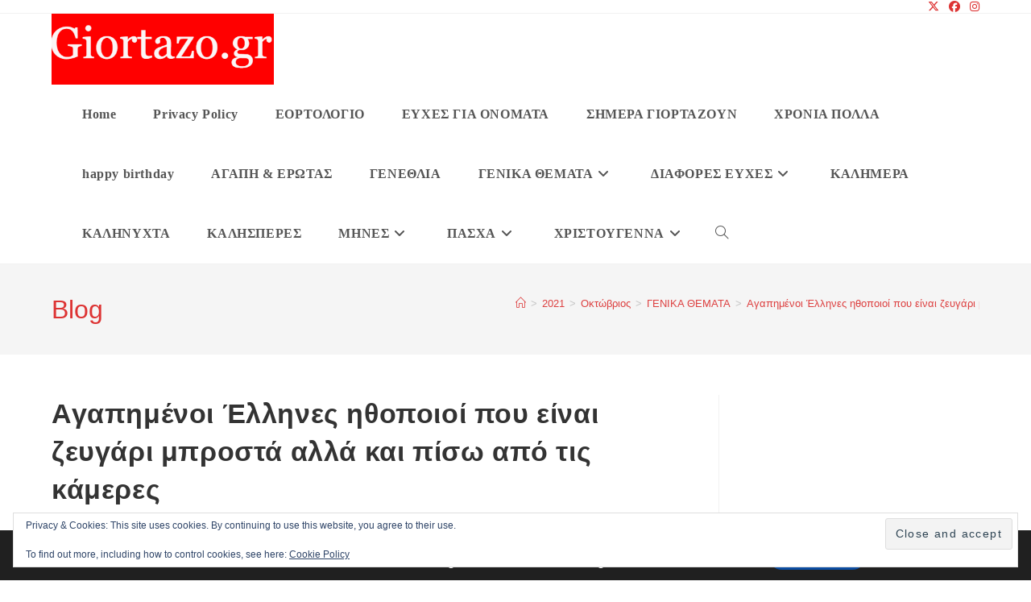

--- FILE ---
content_type: text/html; charset=UTF-8
request_url: https://www.giortazo.gr/2021/10/%CE%B1%CE%B3%CE%B1%CF%80%CE%B7%CE%BC%CE%AD%CE%BD%CE%BF%CE%B9-%CE%AD%CE%BB%CE%BB%CE%B7%CE%BD%CE%B5%CF%82-%CE%B7%CE%B8%CE%BF%CF%80%CE%BF%CE%B9%CE%BF%CE%AF-%CF%80%CE%BF%CF%85-%CE%B5%CE%AF%CE%BD%CE%B1.html
body_size: 36991
content:
<!DOCTYPE html>
<html class="html" lang="el">
<head>
	<meta charset="UTF-8">
	<link rel="profile" href="https://gmpg.org/xfn/11">

	<meta name='robots' content='index, follow, max-image-preview:large, max-snippet:-1, max-video-preview:-1' />
<link rel="pingback" href="https://www.giortazo.gr/xmlrpc.php">
<meta name="viewport" content="width=device-width, initial-scale=1">
	<!-- This site is optimized with the Yoast SEO plugin v26.7 - https://yoast.com/wordpress/plugins/seo/ -->
	<title>Αγαπημένοι Έλληνες ηθοποιοί που είναι ζευγάρι μπροστά αλλά και πίσω από τις κάμερες - Giortazo.gr</title>
	<meta name="description" content="Αγαπημένοι Έλληνες ηθοποιοί που είναι ζευγάρι μπροστά αλλά και πίσω από τις κάμερες Αγαπημένοι Έλληνες ηθοποιοί που ο έρωτάς τους γεννήθηκε" />
	<link rel="canonical" href="https://www.giortazo.gr/2021/10/αγαπημένοι-έλληνες-ηθοποιοί-που-είνα.html" />
	<meta property="og:locale" content="el_GR" />
	<meta property="og:type" content="article" />
	<meta property="og:title" content="Αγαπημένοι Έλληνες ηθοποιοί που είναι ζευγάρι μπροστά αλλά και πίσω από τις κάμερες - Giortazo.gr" />
	<meta property="og:description" content="Αγαπημένοι Έλληνες ηθοποιοί που είναι ζευγάρι μπροστά αλλά και πίσω από τις κάμερες Αγαπημένοι Έλληνες ηθοποιοί που ο έρωτάς τους γεννήθηκε" />
	<meta property="og:url" content="https://www.giortazo.gr/2021/10/αγαπημένοι-έλληνες-ηθοποιοί-που-είνα.html" />
	<meta property="og:site_name" content="Giortazo.gr" />
	<meta property="article:published_time" content="2021-10-28T00:51:54+00:00" />
	<meta property="og:image" content="https://i2.wp.com/www.giortazo.gr/wp-content/uploads/2021/10/agapimenoi-ellines-ithopoioi-pou-ine-zevgari.jpg?fit=700%2C368&ssl=1" />
	<meta property="og:image:width" content="700" />
	<meta property="og:image:height" content="368" />
	<meta property="og:image:type" content="image/jpeg" />
	<meta name="author" content="gadmin" />
	<meta name="twitter:card" content="summary_large_image" />
	<meta name="twitter:label1" content="Συντάχθηκε από" />
	<meta name="twitter:data1" content="gadmin" />
	<meta name="twitter:label2" content="Εκτιμώμενος χρόνος ανάγνωσης" />
	<meta name="twitter:data2" content="7 λεπτά" />
	<script type="application/ld+json" class="yoast-schema-graph">{"@context":"https://schema.org","@graph":[{"@type":"Article","@id":"https://www.giortazo.gr/2021/10/%ce%b1%ce%b3%ce%b1%cf%80%ce%b7%ce%bc%ce%ad%ce%bd%ce%bf%ce%b9-%ce%ad%ce%bb%ce%bb%ce%b7%ce%bd%ce%b5%cf%82-%ce%b7%ce%b8%ce%bf%cf%80%ce%bf%ce%b9%ce%bf%ce%af-%cf%80%ce%bf%cf%85-%ce%b5%ce%af%ce%bd%ce%b1.html#article","isPartOf":{"@id":"https://www.giortazo.gr/2021/10/%ce%b1%ce%b3%ce%b1%cf%80%ce%b7%ce%bc%ce%ad%ce%bd%ce%bf%ce%b9-%ce%ad%ce%bb%ce%bb%ce%b7%ce%bd%ce%b5%cf%82-%ce%b7%ce%b8%ce%bf%cf%80%ce%bf%ce%b9%ce%bf%ce%af-%cf%80%ce%bf%cf%85-%ce%b5%ce%af%ce%bd%ce%b1.html"},"author":{"name":"gadmin","@id":"https://www.giortazo.gr/#/schema/person/26b530736db16f04dfc73908b8262ccd"},"headline":"Αγαπημένοι Έλληνες ηθοποιοί που είναι ζευγάρι μπροστά αλλά και πίσω από τις κάμερες","datePublished":"2021-10-28T00:51:54+00:00","mainEntityOfPage":{"@id":"https://www.giortazo.gr/2021/10/%ce%b1%ce%b3%ce%b1%cf%80%ce%b7%ce%bc%ce%ad%ce%bd%ce%bf%ce%b9-%ce%ad%ce%bb%ce%bb%ce%b7%ce%bd%ce%b5%cf%82-%ce%b7%ce%b8%ce%bf%cf%80%ce%bf%ce%b9%ce%bf%ce%af-%cf%80%ce%bf%cf%85-%ce%b5%ce%af%ce%bd%ce%b1.html"},"wordCount":26,"commentCount":0,"publisher":{"@id":"https://www.giortazo.gr/#organization"},"image":{"@id":"https://www.giortazo.gr/2021/10/%ce%b1%ce%b3%ce%b1%cf%80%ce%b7%ce%bc%ce%ad%ce%bd%ce%bf%ce%b9-%ce%ad%ce%bb%ce%bb%ce%b7%ce%bd%ce%b5%cf%82-%ce%b7%ce%b8%ce%bf%cf%80%ce%bf%ce%b9%ce%bf%ce%af-%cf%80%ce%bf%cf%85-%ce%b5%ce%af%ce%bd%ce%b1.html#primaryimage"},"thumbnailUrl":"https://i0.wp.com/www.giortazo.gr/wp-content/uploads/2021/10/agapimenoi-ellines-ithopoioi-pou-ine-zevgari.jpg?fit=700%2C368&ssl=1","articleSection":["ΓΕΝΙΚΑ ΘΕΜΑΤΑ"],"inLanguage":"el","potentialAction":[{"@type":"CommentAction","name":"Comment","target":["https://www.giortazo.gr/2021/10/%ce%b1%ce%b3%ce%b1%cf%80%ce%b7%ce%bc%ce%ad%ce%bd%ce%bf%ce%b9-%ce%ad%ce%bb%ce%bb%ce%b7%ce%bd%ce%b5%cf%82-%ce%b7%ce%b8%ce%bf%cf%80%ce%bf%ce%b9%ce%bf%ce%af-%cf%80%ce%bf%cf%85-%ce%b5%ce%af%ce%bd%ce%b1.html#respond"]}]},{"@type":"WebPage","@id":"https://www.giortazo.gr/2021/10/%ce%b1%ce%b3%ce%b1%cf%80%ce%b7%ce%bc%ce%ad%ce%bd%ce%bf%ce%b9-%ce%ad%ce%bb%ce%bb%ce%b7%ce%bd%ce%b5%cf%82-%ce%b7%ce%b8%ce%bf%cf%80%ce%bf%ce%b9%ce%bf%ce%af-%cf%80%ce%bf%cf%85-%ce%b5%ce%af%ce%bd%ce%b1.html","url":"https://www.giortazo.gr/2021/10/%ce%b1%ce%b3%ce%b1%cf%80%ce%b7%ce%bc%ce%ad%ce%bd%ce%bf%ce%b9-%ce%ad%ce%bb%ce%bb%ce%b7%ce%bd%ce%b5%cf%82-%ce%b7%ce%b8%ce%bf%cf%80%ce%bf%ce%b9%ce%bf%ce%af-%cf%80%ce%bf%cf%85-%ce%b5%ce%af%ce%bd%ce%b1.html","name":"Αγαπημένοι Έλληνες ηθοποιοί που είναι ζευγάρι μπροστά αλλά και πίσω από τις κάμερες - Giortazo.gr","isPartOf":{"@id":"https://www.giortazo.gr/#website"},"primaryImageOfPage":{"@id":"https://www.giortazo.gr/2021/10/%ce%b1%ce%b3%ce%b1%cf%80%ce%b7%ce%bc%ce%ad%ce%bd%ce%bf%ce%b9-%ce%ad%ce%bb%ce%bb%ce%b7%ce%bd%ce%b5%cf%82-%ce%b7%ce%b8%ce%bf%cf%80%ce%bf%ce%b9%ce%bf%ce%af-%cf%80%ce%bf%cf%85-%ce%b5%ce%af%ce%bd%ce%b1.html#primaryimage"},"image":{"@id":"https://www.giortazo.gr/2021/10/%ce%b1%ce%b3%ce%b1%cf%80%ce%b7%ce%bc%ce%ad%ce%bd%ce%bf%ce%b9-%ce%ad%ce%bb%ce%bb%ce%b7%ce%bd%ce%b5%cf%82-%ce%b7%ce%b8%ce%bf%cf%80%ce%bf%ce%b9%ce%bf%ce%af-%cf%80%ce%bf%cf%85-%ce%b5%ce%af%ce%bd%ce%b1.html#primaryimage"},"thumbnailUrl":"https://i0.wp.com/www.giortazo.gr/wp-content/uploads/2021/10/agapimenoi-ellines-ithopoioi-pou-ine-zevgari.jpg?fit=700%2C368&ssl=1","datePublished":"2021-10-28T00:51:54+00:00","description":"Αγαπημένοι Έλληνες ηθοποιοί που είναι ζευγάρι μπροστά αλλά και πίσω από τις κάμερες Αγαπημένοι Έλληνες ηθοποιοί που ο έρωτάς τους γεννήθηκε","breadcrumb":{"@id":"https://www.giortazo.gr/2021/10/%ce%b1%ce%b3%ce%b1%cf%80%ce%b7%ce%bc%ce%ad%ce%bd%ce%bf%ce%b9-%ce%ad%ce%bb%ce%bb%ce%b7%ce%bd%ce%b5%cf%82-%ce%b7%ce%b8%ce%bf%cf%80%ce%bf%ce%b9%ce%bf%ce%af-%cf%80%ce%bf%cf%85-%ce%b5%ce%af%ce%bd%ce%b1.html#breadcrumb"},"inLanguage":"el","potentialAction":[{"@type":"ReadAction","target":["https://www.giortazo.gr/2021/10/%ce%b1%ce%b3%ce%b1%cf%80%ce%b7%ce%bc%ce%ad%ce%bd%ce%bf%ce%b9-%ce%ad%ce%bb%ce%bb%ce%b7%ce%bd%ce%b5%cf%82-%ce%b7%ce%b8%ce%bf%cf%80%ce%bf%ce%b9%ce%bf%ce%af-%cf%80%ce%bf%cf%85-%ce%b5%ce%af%ce%bd%ce%b1.html"]}]},{"@type":"ImageObject","inLanguage":"el","@id":"https://www.giortazo.gr/2021/10/%ce%b1%ce%b3%ce%b1%cf%80%ce%b7%ce%bc%ce%ad%ce%bd%ce%bf%ce%b9-%ce%ad%ce%bb%ce%bb%ce%b7%ce%bd%ce%b5%cf%82-%ce%b7%ce%b8%ce%bf%cf%80%ce%bf%ce%b9%ce%bf%ce%af-%cf%80%ce%bf%cf%85-%ce%b5%ce%af%ce%bd%ce%b1.html#primaryimage","url":"https://i0.wp.com/www.giortazo.gr/wp-content/uploads/2021/10/agapimenoi-ellines-ithopoioi-pou-ine-zevgari.jpg?fit=700%2C368&ssl=1","contentUrl":"https://i0.wp.com/www.giortazo.gr/wp-content/uploads/2021/10/agapimenoi-ellines-ithopoioi-pou-ine-zevgari.jpg?fit=700%2C368&ssl=1","width":700,"height":368,"caption":"Αγαπημένοι Έλληνες ηθοποιοί που είναι ζευγάρι μπροστά αλλά και πίσω από τις κάμερες"},{"@type":"BreadcrumbList","@id":"https://www.giortazo.gr/2021/10/%ce%b1%ce%b3%ce%b1%cf%80%ce%b7%ce%bc%ce%ad%ce%bd%ce%bf%ce%b9-%ce%ad%ce%bb%ce%bb%ce%b7%ce%bd%ce%b5%cf%82-%ce%b7%ce%b8%ce%bf%cf%80%ce%bf%ce%b9%ce%bf%ce%af-%cf%80%ce%bf%cf%85-%ce%b5%ce%af%ce%bd%ce%b1.html#breadcrumb","itemListElement":[{"@type":"ListItem","position":1,"name":"Home","item":"https://www.giortazo.gr/"},{"@type":"ListItem","position":2,"name":"Αγαπημένοι Έλληνες ηθοποιοί που είναι ζευγάρι μπροστά αλλά και πίσω από τις κάμερες"}]},{"@type":"WebSite","@id":"https://www.giortazo.gr/#website","url":"https://www.giortazo.gr/","name":"Giortazo.gr","description":"Στείλτε ευχές γιορτής και γενεθλίων στα αγαπημένα σας πρόσωπα","publisher":{"@id":"https://www.giortazo.gr/#organization"},"potentialAction":[{"@type":"SearchAction","target":{"@type":"EntryPoint","urlTemplate":"https://www.giortazo.gr/?s={search_term_string}"},"query-input":{"@type":"PropertyValueSpecification","valueRequired":true,"valueName":"search_term_string"}}],"inLanguage":"el"},{"@type":"Organization","@id":"https://www.giortazo.gr/#organization","name":"Giortazo.gr","url":"https://www.giortazo.gr/","logo":{"@type":"ImageObject","inLanguage":"el","@id":"https://www.giortazo.gr/#/schema/logo/image/","url":"https://i0.wp.com/www.giortazo.gr/wp-content/uploads/2024/01/cropped-cropped-cropped-Untitled11-1-1.webp?fit=439%2C140&ssl=1","contentUrl":"https://i0.wp.com/www.giortazo.gr/wp-content/uploads/2024/01/cropped-cropped-cropped-Untitled11-1-1.webp?fit=439%2C140&ssl=1","width":439,"height":140,"caption":"Giortazo.gr"},"image":{"@id":"https://www.giortazo.gr/#/schema/logo/image/"}},{"@type":"Person","@id":"https://www.giortazo.gr/#/schema/person/26b530736db16f04dfc73908b8262ccd","name":"gadmin","image":{"@type":"ImageObject","inLanguage":"el","@id":"https://www.giortazo.gr/#/schema/person/image/","url":"https://secure.gravatar.com/avatar/c1da16cedcce0501620d95417389686b7789972f7eda24043527760433e7b80d?s=96&d=mm&r=g","contentUrl":"https://secure.gravatar.com/avatar/c1da16cedcce0501620d95417389686b7789972f7eda24043527760433e7b80d?s=96&d=mm&r=g","caption":"gadmin"},"sameAs":["https://www.giortazo.gr"],"url":"https://www.giortazo.gr/author/gadmin"}]}</script>
	<!-- / Yoast SEO plugin. -->


<link rel='dns-prefetch' href='//static.addtoany.com' />
<link rel='dns-prefetch' href='//stats.wp.com' />
<link rel='dns-prefetch' href='//widgets.wp.com' />
<link rel='dns-prefetch' href='//s0.wp.com' />
<link rel='dns-prefetch' href='//0.gravatar.com' />
<link rel='dns-prefetch' href='//1.gravatar.com' />
<link rel='dns-prefetch' href='//2.gravatar.com' />
<link rel='preconnect' href='//i0.wp.com' />
<script id="wpp-js" src="https://www.giortazo.gr/wp-content/plugins/wordpress-popular-posts/assets/js/wpp.min.js?ver=7.3.6" data-sampling="0" data-sampling-rate="100" data-api-url="https://www.giortazo.gr/wp-json/wordpress-popular-posts" data-post-id="113112" data-token="6ab180d359" data-lang="0" data-debug="0"></script>
<style id='wp-img-auto-sizes-contain-inline-css'>
img:is([sizes=auto i],[sizes^="auto," i]){contain-intrinsic-size:3000px 1500px}
/*# sourceURL=wp-img-auto-sizes-contain-inline-css */
</style>
<link rel='stylesheet' id='jetpack_related-posts-css' href='https://www.giortazo.gr/wp-content/plugins/jetpack/modules/related-posts/related-posts.css?ver=20240116' media='all' />
<style id='wp-emoji-styles-inline-css'>

	img.wp-smiley, img.emoji {
		display: inline !important;
		border: none !important;
		box-shadow: none !important;
		height: 1em !important;
		width: 1em !important;
		margin: 0 0.07em !important;
		vertical-align: -0.1em !important;
		background: none !important;
		padding: 0 !important;
	}
/*# sourceURL=wp-emoji-styles-inline-css */
</style>
<style id='wp-block-library-inline-css'>
:root{--wp-block-synced-color:#7a00df;--wp-block-synced-color--rgb:122,0,223;--wp-bound-block-color:var(--wp-block-synced-color);--wp-editor-canvas-background:#ddd;--wp-admin-theme-color:#007cba;--wp-admin-theme-color--rgb:0,124,186;--wp-admin-theme-color-darker-10:#006ba1;--wp-admin-theme-color-darker-10--rgb:0,107,160.5;--wp-admin-theme-color-darker-20:#005a87;--wp-admin-theme-color-darker-20--rgb:0,90,135;--wp-admin-border-width-focus:2px}@media (min-resolution:192dpi){:root{--wp-admin-border-width-focus:1.5px}}.wp-element-button{cursor:pointer}:root .has-very-light-gray-background-color{background-color:#eee}:root .has-very-dark-gray-background-color{background-color:#313131}:root .has-very-light-gray-color{color:#eee}:root .has-very-dark-gray-color{color:#313131}:root .has-vivid-green-cyan-to-vivid-cyan-blue-gradient-background{background:linear-gradient(135deg,#00d084,#0693e3)}:root .has-purple-crush-gradient-background{background:linear-gradient(135deg,#34e2e4,#4721fb 50%,#ab1dfe)}:root .has-hazy-dawn-gradient-background{background:linear-gradient(135deg,#faaca8,#dad0ec)}:root .has-subdued-olive-gradient-background{background:linear-gradient(135deg,#fafae1,#67a671)}:root .has-atomic-cream-gradient-background{background:linear-gradient(135deg,#fdd79a,#004a59)}:root .has-nightshade-gradient-background{background:linear-gradient(135deg,#330968,#31cdcf)}:root .has-midnight-gradient-background{background:linear-gradient(135deg,#020381,#2874fc)}:root{--wp--preset--font-size--normal:16px;--wp--preset--font-size--huge:42px}.has-regular-font-size{font-size:1em}.has-larger-font-size{font-size:2.625em}.has-normal-font-size{font-size:var(--wp--preset--font-size--normal)}.has-huge-font-size{font-size:var(--wp--preset--font-size--huge)}.has-text-align-center{text-align:center}.has-text-align-left{text-align:left}.has-text-align-right{text-align:right}.has-fit-text{white-space:nowrap!important}#end-resizable-editor-section{display:none}.aligncenter{clear:both}.items-justified-left{justify-content:flex-start}.items-justified-center{justify-content:center}.items-justified-right{justify-content:flex-end}.items-justified-space-between{justify-content:space-between}.screen-reader-text{border:0;clip-path:inset(50%);height:1px;margin:-1px;overflow:hidden;padding:0;position:absolute;width:1px;word-wrap:normal!important}.screen-reader-text:focus{background-color:#ddd;clip-path:none;color:#444;display:block;font-size:1em;height:auto;left:5px;line-height:normal;padding:15px 23px 14px;text-decoration:none;top:5px;width:auto;z-index:100000}html :where(.has-border-color){border-style:solid}html :where([style*=border-top-color]){border-top-style:solid}html :where([style*=border-right-color]){border-right-style:solid}html :where([style*=border-bottom-color]){border-bottom-style:solid}html :where([style*=border-left-color]){border-left-style:solid}html :where([style*=border-width]){border-style:solid}html :where([style*=border-top-width]){border-top-style:solid}html :where([style*=border-right-width]){border-right-style:solid}html :where([style*=border-bottom-width]){border-bottom-style:solid}html :where([style*=border-left-width]){border-left-style:solid}html :where(img[class*=wp-image-]){height:auto;max-width:100%}:where(figure){margin:0 0 1em}html :where(.is-position-sticky){--wp-admin--admin-bar--position-offset:var(--wp-admin--admin-bar--height,0px)}@media screen and (max-width:600px){html :where(.is-position-sticky){--wp-admin--admin-bar--position-offset:0px}}

/*# sourceURL=wp-block-library-inline-css */
</style><style id='global-styles-inline-css'>
:root{--wp--preset--aspect-ratio--square: 1;--wp--preset--aspect-ratio--4-3: 4/3;--wp--preset--aspect-ratio--3-4: 3/4;--wp--preset--aspect-ratio--3-2: 3/2;--wp--preset--aspect-ratio--2-3: 2/3;--wp--preset--aspect-ratio--16-9: 16/9;--wp--preset--aspect-ratio--9-16: 9/16;--wp--preset--color--black: #000000;--wp--preset--color--cyan-bluish-gray: #abb8c3;--wp--preset--color--white: #ffffff;--wp--preset--color--pale-pink: #f78da7;--wp--preset--color--vivid-red: #cf2e2e;--wp--preset--color--luminous-vivid-orange: #ff6900;--wp--preset--color--luminous-vivid-amber: #fcb900;--wp--preset--color--light-green-cyan: #7bdcb5;--wp--preset--color--vivid-green-cyan: #00d084;--wp--preset--color--pale-cyan-blue: #8ed1fc;--wp--preset--color--vivid-cyan-blue: #0693e3;--wp--preset--color--vivid-purple: #9b51e0;--wp--preset--gradient--vivid-cyan-blue-to-vivid-purple: linear-gradient(135deg,rgb(6,147,227) 0%,rgb(155,81,224) 100%);--wp--preset--gradient--light-green-cyan-to-vivid-green-cyan: linear-gradient(135deg,rgb(122,220,180) 0%,rgb(0,208,130) 100%);--wp--preset--gradient--luminous-vivid-amber-to-luminous-vivid-orange: linear-gradient(135deg,rgb(252,185,0) 0%,rgb(255,105,0) 100%);--wp--preset--gradient--luminous-vivid-orange-to-vivid-red: linear-gradient(135deg,rgb(255,105,0) 0%,rgb(207,46,46) 100%);--wp--preset--gradient--very-light-gray-to-cyan-bluish-gray: linear-gradient(135deg,rgb(238,238,238) 0%,rgb(169,184,195) 100%);--wp--preset--gradient--cool-to-warm-spectrum: linear-gradient(135deg,rgb(74,234,220) 0%,rgb(151,120,209) 20%,rgb(207,42,186) 40%,rgb(238,44,130) 60%,rgb(251,105,98) 80%,rgb(254,248,76) 100%);--wp--preset--gradient--blush-light-purple: linear-gradient(135deg,rgb(255,206,236) 0%,rgb(152,150,240) 100%);--wp--preset--gradient--blush-bordeaux: linear-gradient(135deg,rgb(254,205,165) 0%,rgb(254,45,45) 50%,rgb(107,0,62) 100%);--wp--preset--gradient--luminous-dusk: linear-gradient(135deg,rgb(255,203,112) 0%,rgb(199,81,192) 50%,rgb(65,88,208) 100%);--wp--preset--gradient--pale-ocean: linear-gradient(135deg,rgb(255,245,203) 0%,rgb(182,227,212) 50%,rgb(51,167,181) 100%);--wp--preset--gradient--electric-grass: linear-gradient(135deg,rgb(202,248,128) 0%,rgb(113,206,126) 100%);--wp--preset--gradient--midnight: linear-gradient(135deg,rgb(2,3,129) 0%,rgb(40,116,252) 100%);--wp--preset--font-size--small: 13px;--wp--preset--font-size--medium: 20px;--wp--preset--font-size--large: 36px;--wp--preset--font-size--x-large: 42px;--wp--preset--spacing--20: 0.44rem;--wp--preset--spacing--30: 0.67rem;--wp--preset--spacing--40: 1rem;--wp--preset--spacing--50: 1.5rem;--wp--preset--spacing--60: 2.25rem;--wp--preset--spacing--70: 3.38rem;--wp--preset--spacing--80: 5.06rem;--wp--preset--shadow--natural: 6px 6px 9px rgba(0, 0, 0, 0.2);--wp--preset--shadow--deep: 12px 12px 50px rgba(0, 0, 0, 0.4);--wp--preset--shadow--sharp: 6px 6px 0px rgba(0, 0, 0, 0.2);--wp--preset--shadow--outlined: 6px 6px 0px -3px rgb(255, 255, 255), 6px 6px rgb(0, 0, 0);--wp--preset--shadow--crisp: 6px 6px 0px rgb(0, 0, 0);}:where(.is-layout-flex){gap: 0.5em;}:where(.is-layout-grid){gap: 0.5em;}body .is-layout-flex{display: flex;}.is-layout-flex{flex-wrap: wrap;align-items: center;}.is-layout-flex > :is(*, div){margin: 0;}body .is-layout-grid{display: grid;}.is-layout-grid > :is(*, div){margin: 0;}:where(.wp-block-columns.is-layout-flex){gap: 2em;}:where(.wp-block-columns.is-layout-grid){gap: 2em;}:where(.wp-block-post-template.is-layout-flex){gap: 1.25em;}:where(.wp-block-post-template.is-layout-grid){gap: 1.25em;}.has-black-color{color: var(--wp--preset--color--black) !important;}.has-cyan-bluish-gray-color{color: var(--wp--preset--color--cyan-bluish-gray) !important;}.has-white-color{color: var(--wp--preset--color--white) !important;}.has-pale-pink-color{color: var(--wp--preset--color--pale-pink) !important;}.has-vivid-red-color{color: var(--wp--preset--color--vivid-red) !important;}.has-luminous-vivid-orange-color{color: var(--wp--preset--color--luminous-vivid-orange) !important;}.has-luminous-vivid-amber-color{color: var(--wp--preset--color--luminous-vivid-amber) !important;}.has-light-green-cyan-color{color: var(--wp--preset--color--light-green-cyan) !important;}.has-vivid-green-cyan-color{color: var(--wp--preset--color--vivid-green-cyan) !important;}.has-pale-cyan-blue-color{color: var(--wp--preset--color--pale-cyan-blue) !important;}.has-vivid-cyan-blue-color{color: var(--wp--preset--color--vivid-cyan-blue) !important;}.has-vivid-purple-color{color: var(--wp--preset--color--vivid-purple) !important;}.has-black-background-color{background-color: var(--wp--preset--color--black) !important;}.has-cyan-bluish-gray-background-color{background-color: var(--wp--preset--color--cyan-bluish-gray) !important;}.has-white-background-color{background-color: var(--wp--preset--color--white) !important;}.has-pale-pink-background-color{background-color: var(--wp--preset--color--pale-pink) !important;}.has-vivid-red-background-color{background-color: var(--wp--preset--color--vivid-red) !important;}.has-luminous-vivid-orange-background-color{background-color: var(--wp--preset--color--luminous-vivid-orange) !important;}.has-luminous-vivid-amber-background-color{background-color: var(--wp--preset--color--luminous-vivid-amber) !important;}.has-light-green-cyan-background-color{background-color: var(--wp--preset--color--light-green-cyan) !important;}.has-vivid-green-cyan-background-color{background-color: var(--wp--preset--color--vivid-green-cyan) !important;}.has-pale-cyan-blue-background-color{background-color: var(--wp--preset--color--pale-cyan-blue) !important;}.has-vivid-cyan-blue-background-color{background-color: var(--wp--preset--color--vivid-cyan-blue) !important;}.has-vivid-purple-background-color{background-color: var(--wp--preset--color--vivid-purple) !important;}.has-black-border-color{border-color: var(--wp--preset--color--black) !important;}.has-cyan-bluish-gray-border-color{border-color: var(--wp--preset--color--cyan-bluish-gray) !important;}.has-white-border-color{border-color: var(--wp--preset--color--white) !important;}.has-pale-pink-border-color{border-color: var(--wp--preset--color--pale-pink) !important;}.has-vivid-red-border-color{border-color: var(--wp--preset--color--vivid-red) !important;}.has-luminous-vivid-orange-border-color{border-color: var(--wp--preset--color--luminous-vivid-orange) !important;}.has-luminous-vivid-amber-border-color{border-color: var(--wp--preset--color--luminous-vivid-amber) !important;}.has-light-green-cyan-border-color{border-color: var(--wp--preset--color--light-green-cyan) !important;}.has-vivid-green-cyan-border-color{border-color: var(--wp--preset--color--vivid-green-cyan) !important;}.has-pale-cyan-blue-border-color{border-color: var(--wp--preset--color--pale-cyan-blue) !important;}.has-vivid-cyan-blue-border-color{border-color: var(--wp--preset--color--vivid-cyan-blue) !important;}.has-vivid-purple-border-color{border-color: var(--wp--preset--color--vivid-purple) !important;}.has-vivid-cyan-blue-to-vivid-purple-gradient-background{background: var(--wp--preset--gradient--vivid-cyan-blue-to-vivid-purple) !important;}.has-light-green-cyan-to-vivid-green-cyan-gradient-background{background: var(--wp--preset--gradient--light-green-cyan-to-vivid-green-cyan) !important;}.has-luminous-vivid-amber-to-luminous-vivid-orange-gradient-background{background: var(--wp--preset--gradient--luminous-vivid-amber-to-luminous-vivid-orange) !important;}.has-luminous-vivid-orange-to-vivid-red-gradient-background{background: var(--wp--preset--gradient--luminous-vivid-orange-to-vivid-red) !important;}.has-very-light-gray-to-cyan-bluish-gray-gradient-background{background: var(--wp--preset--gradient--very-light-gray-to-cyan-bluish-gray) !important;}.has-cool-to-warm-spectrum-gradient-background{background: var(--wp--preset--gradient--cool-to-warm-spectrum) !important;}.has-blush-light-purple-gradient-background{background: var(--wp--preset--gradient--blush-light-purple) !important;}.has-blush-bordeaux-gradient-background{background: var(--wp--preset--gradient--blush-bordeaux) !important;}.has-luminous-dusk-gradient-background{background: var(--wp--preset--gradient--luminous-dusk) !important;}.has-pale-ocean-gradient-background{background: var(--wp--preset--gradient--pale-ocean) !important;}.has-electric-grass-gradient-background{background: var(--wp--preset--gradient--electric-grass) !important;}.has-midnight-gradient-background{background: var(--wp--preset--gradient--midnight) !important;}.has-small-font-size{font-size: var(--wp--preset--font-size--small) !important;}.has-medium-font-size{font-size: var(--wp--preset--font-size--medium) !important;}.has-large-font-size{font-size: var(--wp--preset--font-size--large) !important;}.has-x-large-font-size{font-size: var(--wp--preset--font-size--x-large) !important;}
/*# sourceURL=global-styles-inline-css */
</style>

<style id='classic-theme-styles-inline-css'>
/*! This file is auto-generated */
.wp-block-button__link{color:#fff;background-color:#32373c;border-radius:9999px;box-shadow:none;text-decoration:none;padding:calc(.667em + 2px) calc(1.333em + 2px);font-size:1.125em}.wp-block-file__button{background:#32373c;color:#fff;text-decoration:none}
/*# sourceURL=/wp-includes/css/classic-themes.min.css */
</style>
<link rel='stylesheet' id='wordpress-popular-posts-css-css' href='https://www.giortazo.gr/wp-content/plugins/wordpress-popular-posts/assets/css/wpp.css?ver=7.3.6' media='all' />
<link rel='stylesheet' id='font-awesome-css' href='https://www.giortazo.gr/wp-content/themes/oceanwp/assets/fonts/fontawesome/css/all.min.css?ver=6.7.2' media='all' />
<link rel='stylesheet' id='simple-line-icons-css' href='https://www.giortazo.gr/wp-content/themes/oceanwp/assets/css/third/simple-line-icons.min.css?ver=2.4.0' media='all' />
<link rel='stylesheet' id='oceanwp-style-css' href='https://www.giortazo.gr/wp-content/themes/oceanwp/assets/css/style.min.css?ver=4.1.4' media='all' />
<link rel='stylesheet' id='jetpack_likes-css' href='https://www.giortazo.gr/wp-content/plugins/jetpack/modules/likes/style.css?ver=15.4' media='all' />
<link rel='stylesheet' id='recent-posts-widget-with-thumbnails-public-style-css' href='https://www.giortazo.gr/wp-content/plugins/recent-posts-widget-with-thumbnails/public.css?ver=7.1.1' media='all' />
<style id='jetpack_facebook_likebox-inline-css'>
.widget_facebook_likebox {
	overflow: hidden;
}

/*# sourceURL=https://www.giortazo.gr/wp-content/plugins/jetpack/modules/widgets/facebook-likebox/style.css */
</style>
<link rel='stylesheet' id='addtoany-css' href='https://www.giortazo.gr/wp-content/plugins/add-to-any/addtoany.min.css?ver=1.16' media='all' />
<link rel='stylesheet' id='moove_gdpr_frontend-css' href='https://www.giortazo.gr/wp-content/plugins/gdpr-cookie-compliance/dist/styles/gdpr-main.css?ver=5.0.9' media='all' />
<style id='moove_gdpr_frontend-inline-css'>
#moove_gdpr_cookie_modal,#moove_gdpr_cookie_info_bar,.gdpr_cookie_settings_shortcode_content{font-family:&#039;Nunito&#039;,sans-serif}#moove_gdpr_save_popup_settings_button{background-color:#373737;color:#fff}#moove_gdpr_save_popup_settings_button:hover{background-color:#000}#moove_gdpr_cookie_info_bar .moove-gdpr-info-bar-container .moove-gdpr-info-bar-content a.mgbutton,#moove_gdpr_cookie_info_bar .moove-gdpr-info-bar-container .moove-gdpr-info-bar-content button.mgbutton{background-color:#0C4DA2}#moove_gdpr_cookie_modal .moove-gdpr-modal-content .moove-gdpr-modal-footer-content .moove-gdpr-button-holder a.mgbutton,#moove_gdpr_cookie_modal .moove-gdpr-modal-content .moove-gdpr-modal-footer-content .moove-gdpr-button-holder button.mgbutton,.gdpr_cookie_settings_shortcode_content .gdpr-shr-button.button-green{background-color:#0C4DA2;border-color:#0C4DA2}#moove_gdpr_cookie_modal .moove-gdpr-modal-content .moove-gdpr-modal-footer-content .moove-gdpr-button-holder a.mgbutton:hover,#moove_gdpr_cookie_modal .moove-gdpr-modal-content .moove-gdpr-modal-footer-content .moove-gdpr-button-holder button.mgbutton:hover,.gdpr_cookie_settings_shortcode_content .gdpr-shr-button.button-green:hover{background-color:#fff;color:#0C4DA2}#moove_gdpr_cookie_modal .moove-gdpr-modal-content .moove-gdpr-modal-close i,#moove_gdpr_cookie_modal .moove-gdpr-modal-content .moove-gdpr-modal-close span.gdpr-icon{background-color:#0C4DA2;border:1px solid #0C4DA2}#moove_gdpr_cookie_info_bar span.moove-gdpr-infobar-allow-all.focus-g,#moove_gdpr_cookie_info_bar span.moove-gdpr-infobar-allow-all:focus,#moove_gdpr_cookie_info_bar button.moove-gdpr-infobar-allow-all.focus-g,#moove_gdpr_cookie_info_bar button.moove-gdpr-infobar-allow-all:focus,#moove_gdpr_cookie_info_bar span.moove-gdpr-infobar-reject-btn.focus-g,#moove_gdpr_cookie_info_bar span.moove-gdpr-infobar-reject-btn:focus,#moove_gdpr_cookie_info_bar button.moove-gdpr-infobar-reject-btn.focus-g,#moove_gdpr_cookie_info_bar button.moove-gdpr-infobar-reject-btn:focus,#moove_gdpr_cookie_info_bar span.change-settings-button.focus-g,#moove_gdpr_cookie_info_bar span.change-settings-button:focus,#moove_gdpr_cookie_info_bar button.change-settings-button.focus-g,#moove_gdpr_cookie_info_bar button.change-settings-button:focus{-webkit-box-shadow:0 0 1px 3px #0C4DA2;-moz-box-shadow:0 0 1px 3px #0C4DA2;box-shadow:0 0 1px 3px #0C4DA2}#moove_gdpr_cookie_modal .moove-gdpr-modal-content .moove-gdpr-modal-close i:hover,#moove_gdpr_cookie_modal .moove-gdpr-modal-content .moove-gdpr-modal-close span.gdpr-icon:hover,#moove_gdpr_cookie_info_bar span[data-href]>u.change-settings-button{color:#0C4DA2}#moove_gdpr_cookie_modal .moove-gdpr-modal-content .moove-gdpr-modal-left-content #moove-gdpr-menu li.menu-item-selected a span.gdpr-icon,#moove_gdpr_cookie_modal .moove-gdpr-modal-content .moove-gdpr-modal-left-content #moove-gdpr-menu li.menu-item-selected button span.gdpr-icon{color:inherit}#moove_gdpr_cookie_modal .moove-gdpr-modal-content .moove-gdpr-modal-left-content #moove-gdpr-menu li a span.gdpr-icon,#moove_gdpr_cookie_modal .moove-gdpr-modal-content .moove-gdpr-modal-left-content #moove-gdpr-menu li button span.gdpr-icon{color:inherit}#moove_gdpr_cookie_modal .gdpr-acc-link{line-height:0;font-size:0;color:transparent;position:absolute}#moove_gdpr_cookie_modal .moove-gdpr-modal-content .moove-gdpr-modal-close:hover i,#moove_gdpr_cookie_modal .moove-gdpr-modal-content .moove-gdpr-modal-left-content #moove-gdpr-menu li a,#moove_gdpr_cookie_modal .moove-gdpr-modal-content .moove-gdpr-modal-left-content #moove-gdpr-menu li button,#moove_gdpr_cookie_modal .moove-gdpr-modal-content .moove-gdpr-modal-left-content #moove-gdpr-menu li button i,#moove_gdpr_cookie_modal .moove-gdpr-modal-content .moove-gdpr-modal-left-content #moove-gdpr-menu li a i,#moove_gdpr_cookie_modal .moove-gdpr-modal-content .moove-gdpr-tab-main .moove-gdpr-tab-main-content a:hover,#moove_gdpr_cookie_info_bar.moove-gdpr-dark-scheme .moove-gdpr-info-bar-container .moove-gdpr-info-bar-content a.mgbutton:hover,#moove_gdpr_cookie_info_bar.moove-gdpr-dark-scheme .moove-gdpr-info-bar-container .moove-gdpr-info-bar-content button.mgbutton:hover,#moove_gdpr_cookie_info_bar.moove-gdpr-dark-scheme .moove-gdpr-info-bar-container .moove-gdpr-info-bar-content a:hover,#moove_gdpr_cookie_info_bar.moove-gdpr-dark-scheme .moove-gdpr-info-bar-container .moove-gdpr-info-bar-content button:hover,#moove_gdpr_cookie_info_bar.moove-gdpr-dark-scheme .moove-gdpr-info-bar-container .moove-gdpr-info-bar-content span.change-settings-button:hover,#moove_gdpr_cookie_info_bar.moove-gdpr-dark-scheme .moove-gdpr-info-bar-container .moove-gdpr-info-bar-content button.change-settings-button:hover,#moove_gdpr_cookie_info_bar.moove-gdpr-dark-scheme .moove-gdpr-info-bar-container .moove-gdpr-info-bar-content u.change-settings-button:hover,#moove_gdpr_cookie_info_bar span[data-href]>u.change-settings-button,#moove_gdpr_cookie_info_bar.moove-gdpr-dark-scheme .moove-gdpr-info-bar-container .moove-gdpr-info-bar-content a.mgbutton.focus-g,#moove_gdpr_cookie_info_bar.moove-gdpr-dark-scheme .moove-gdpr-info-bar-container .moove-gdpr-info-bar-content button.mgbutton.focus-g,#moove_gdpr_cookie_info_bar.moove-gdpr-dark-scheme .moove-gdpr-info-bar-container .moove-gdpr-info-bar-content a.focus-g,#moove_gdpr_cookie_info_bar.moove-gdpr-dark-scheme .moove-gdpr-info-bar-container .moove-gdpr-info-bar-content button.focus-g,#moove_gdpr_cookie_info_bar.moove-gdpr-dark-scheme .moove-gdpr-info-bar-container .moove-gdpr-info-bar-content a.mgbutton:focus,#moove_gdpr_cookie_info_bar.moove-gdpr-dark-scheme .moove-gdpr-info-bar-container .moove-gdpr-info-bar-content button.mgbutton:focus,#moove_gdpr_cookie_info_bar.moove-gdpr-dark-scheme .moove-gdpr-info-bar-container .moove-gdpr-info-bar-content a:focus,#moove_gdpr_cookie_info_bar.moove-gdpr-dark-scheme .moove-gdpr-info-bar-container .moove-gdpr-info-bar-content button:focus,#moove_gdpr_cookie_info_bar.moove-gdpr-dark-scheme .moove-gdpr-info-bar-container .moove-gdpr-info-bar-content span.change-settings-button.focus-g,span.change-settings-button:focus,button.change-settings-button.focus-g,button.change-settings-button:focus,#moove_gdpr_cookie_info_bar.moove-gdpr-dark-scheme .moove-gdpr-info-bar-container .moove-gdpr-info-bar-content u.change-settings-button.focus-g,#moove_gdpr_cookie_info_bar.moove-gdpr-dark-scheme .moove-gdpr-info-bar-container .moove-gdpr-info-bar-content u.change-settings-button:focus{color:#0C4DA2}#moove_gdpr_cookie_modal .moove-gdpr-branding.focus-g span,#moove_gdpr_cookie_modal .moove-gdpr-modal-content .moove-gdpr-tab-main a.focus-g,#moove_gdpr_cookie_modal .moove-gdpr-modal-content .moove-gdpr-tab-main .gdpr-cd-details-toggle.focus-g{color:#0C4DA2}#moove_gdpr_cookie_modal.gdpr_lightbox-hide{display:none}
/*# sourceURL=moove_gdpr_frontend-inline-css */
</style>
<link rel='stylesheet' id='sharedaddy-css' href='https://www.giortazo.gr/wp-content/plugins/jetpack/modules/sharedaddy/sharing.css?ver=15.4' media='all' />
<link rel='stylesheet' id='social-logos-css' href='https://www.giortazo.gr/wp-content/plugins/jetpack/_inc/social-logos/social-logos.min.css?ver=15.4' media='all' />
<script id="jetpack_related-posts-js-extra">
var related_posts_js_options = {"post_heading":"h4"};
//# sourceURL=jetpack_related-posts-js-extra
</script>
<script src="https://www.giortazo.gr/wp-content/plugins/jetpack/_inc/build/related-posts/related-posts.min.js?ver=20240116" id="jetpack_related-posts-js"></script>
<script id="addtoany-core-js-before">
window.a2a_config=window.a2a_config||{};a2a_config.callbacks=[];a2a_config.overlays=[];a2a_config.templates={};a2a_localize = {
	Share: "Μοιραστείτε",
	Save: "Αποθήκευση",
	Subscribe: "Εγγραφείτε",
	Email: "Email",
	Bookmark: "Προσθήκη στα Αγαπημένα",
	ShowAll: "Προβολή όλων",
	ShowLess: "Προβολή λιγότερων",
	FindServices: "Αναζήτηση υπηρεσίας(ιών)",
	FindAnyServiceToAddTo: "Άμεση προσθήκη κάθε υπηρεσίας",
	PoweredBy: "Powered by",
	ShareViaEmail: "Μοιραστείτε μέσω e-mail",
	SubscribeViaEmail: "Εγγραφείτε μέσω e-mail",
	BookmarkInYourBrowser: "Προσθήκη στα Αγαπημένα μέσα από τον σελιδοδείκτη σας",
	BookmarkInstructions: "Πατήστε Ctrl+D or \u2318+D για να προσθέσετε τη σελίδα στα Αγαπημένα σας",
	AddToYourFavorites: "Προσθήκη στα Αγαπημένα",
	SendFromWebOrProgram: "Αποστολή από οποιοδήποτε e-mail διεύθυνση ή e-mail πρόγραμμα",
	EmailProgram: "E-mail πρόγραμμα",
	More: "Περισσότερα &#8230;",
	ThanksForSharing: "Ευχαριστώ για την κοινοποίηση!",
	ThanksForFollowing: "Ευχαριστώ που με ακολουθείτε!"
};


//# sourceURL=addtoany-core-js-before
</script>
<script defer src="https://static.addtoany.com/menu/page.js" id="addtoany-core-js"></script>
<script src="https://www.giortazo.gr/wp-includes/js/jquery/jquery.min.js?ver=3.7.1" id="jquery-core-js"></script>
<script src="https://www.giortazo.gr/wp-includes/js/jquery/jquery-migrate.min.js?ver=3.4.1" id="jquery-migrate-js"></script>
<script defer src="https://www.giortazo.gr/wp-content/plugins/add-to-any/addtoany.min.js?ver=1.1" id="addtoany-jquery-js"></script>
	<style>img#wpstats{display:none}</style>
		            <style id="wpp-loading-animation-styles">@-webkit-keyframes bgslide{from{background-position-x:0}to{background-position-x:-200%}}@keyframes bgslide{from{background-position-x:0}to{background-position-x:-200%}}.wpp-widget-block-placeholder,.wpp-shortcode-placeholder{margin:0 auto;width:60px;height:3px;background:#dd3737;background:linear-gradient(90deg,#dd3737 0%,#571313 10%,#dd3737 100%);background-size:200% auto;border-radius:3px;-webkit-animation:bgslide 1s infinite linear;animation:bgslide 1s infinite linear}</style>
            <link rel="icon" href="https://i0.wp.com/www.giortazo.gr/wp-content/uploads/2022/10/cropped-Untitled11-1.png?fit=32%2C32&#038;ssl=1" sizes="32x32" />
<link rel="icon" href="https://i0.wp.com/www.giortazo.gr/wp-content/uploads/2022/10/cropped-Untitled11-1.png?fit=192%2C192&#038;ssl=1" sizes="192x192" />
<link rel="apple-touch-icon" href="https://i0.wp.com/www.giortazo.gr/wp-content/uploads/2022/10/cropped-Untitled11-1.png?fit=180%2C180&#038;ssl=1" />
<meta name="msapplication-TileImage" content="https://i0.wp.com/www.giortazo.gr/wp-content/uploads/2022/10/cropped-Untitled11-1.png?fit=270%2C270&#038;ssl=1" />
<!-- OceanWP CSS -->
<style type="text/css">
/* Colors */a:hover,a.light:hover,.theme-heading .text::before,.theme-heading .text::after,#top-bar-content >a:hover,#top-bar-social li.oceanwp-email a:hover,#site-navigation-wrap .dropdown-menu >li >a:hover,#site-header.medium-header #medium-searchform button:hover,.oceanwp-mobile-menu-icon a:hover,.blog-entry.post .blog-entry-header .entry-title a:hover,.blog-entry.post .blog-entry-readmore a:hover,.blog-entry.thumbnail-entry .blog-entry-category a,ul.meta li a:hover,.dropcap,.single nav.post-navigation .nav-links .title,body .related-post-title a:hover,body #wp-calendar caption,body .contact-info-widget.default i,body .contact-info-widget.big-icons i,body .custom-links-widget .oceanwp-custom-links li a:hover,body .custom-links-widget .oceanwp-custom-links li a:hover:before,body .posts-thumbnails-widget li a:hover,body .social-widget li.oceanwp-email a:hover,.comment-author .comment-meta .comment-reply-link,#respond #cancel-comment-reply-link:hover,#footer-widgets .footer-box a:hover,#footer-bottom a:hover,#footer-bottom #footer-bottom-menu a:hover,.sidr a:hover,.sidr-class-dropdown-toggle:hover,.sidr-class-menu-item-has-children.active >a,.sidr-class-menu-item-has-children.active >a >.sidr-class-dropdown-toggle,input[type=checkbox]:checked:before{color:#dd3333}.single nav.post-navigation .nav-links .title .owp-icon use,.blog-entry.post .blog-entry-readmore a:hover .owp-icon use,body .contact-info-widget.default .owp-icon use,body .contact-info-widget.big-icons .owp-icon use{stroke:#dd3333}input[type="button"],input[type="reset"],input[type="submit"],button[type="submit"],.button,#site-navigation-wrap .dropdown-menu >li.btn >a >span,.thumbnail:hover i,.thumbnail:hover .link-post-svg-icon,.post-quote-content,.omw-modal .omw-close-modal,body .contact-info-widget.big-icons li:hover i,body .contact-info-widget.big-icons li:hover .owp-icon,body div.wpforms-container-full .wpforms-form input[type=submit],body div.wpforms-container-full .wpforms-form button[type=submit],body div.wpforms-container-full .wpforms-form .wpforms-page-button,.woocommerce-cart .wp-element-button,.woocommerce-checkout .wp-element-button,.wp-block-button__link{background-color:#dd3333}.widget-title{border-color:#dd3333}blockquote{border-color:#dd3333}.wp-block-quote{border-color:#dd3333}#searchform-dropdown{border-color:#dd3333}.dropdown-menu .sub-menu{border-color:#dd3333}.blog-entry.large-entry .blog-entry-readmore a:hover{border-color:#dd3333}.oceanwp-newsletter-form-wrap input[type="email"]:focus{border-color:#dd3333}.social-widget li.oceanwp-email a:hover{border-color:#dd3333}#respond #cancel-comment-reply-link:hover{border-color:#dd3333}body .contact-info-widget.big-icons li:hover i{border-color:#dd3333}body .contact-info-widget.big-icons li:hover .owp-icon{border-color:#dd3333}#footer-widgets .oceanwp-newsletter-form-wrap input[type="email"]:focus{border-color:#dd3333}a{color:#dd4040}a .owp-icon use{stroke:#dd4040}body .theme-button,body input[type="submit"],body button[type="submit"],body button,body .button,body div.wpforms-container-full .wpforms-form input[type=submit],body div.wpforms-container-full .wpforms-form button[type=submit],body div.wpforms-container-full .wpforms-form .wpforms-page-button,.woocommerce-cart .wp-element-button,.woocommerce-checkout .wp-element-button,.wp-block-button__link{border-color:#ffffff}body .theme-button:hover,body input[type="submit"]:hover,body button[type="submit"]:hover,body button:hover,body .button:hover,body div.wpforms-container-full .wpforms-form input[type=submit]:hover,body div.wpforms-container-full .wpforms-form input[type=submit]:active,body div.wpforms-container-full .wpforms-form button[type=submit]:hover,body div.wpforms-container-full .wpforms-form button[type=submit]:active,body div.wpforms-container-full .wpforms-form .wpforms-page-button:hover,body div.wpforms-container-full .wpforms-form .wpforms-page-button:active,.woocommerce-cart .wp-element-button:hover,.woocommerce-checkout .wp-element-button:hover,.wp-block-button__link:hover{border-color:#ffffff}.page-header .page-header-title,.page-header.background-image-page-header .page-header-title{color:#dd3333}h1{color:#d33030}h3{color:#dd0b0b}h4{color:#dd0b0b}/* OceanWP Style Settings CSS */.theme-button,input[type="submit"],button[type="submit"],button,.button,body div.wpforms-container-full .wpforms-form input[type=submit],body div.wpforms-container-full .wpforms-form button[type=submit],body div.wpforms-container-full .wpforms-form .wpforms-page-button{border-style:solid}.theme-button,input[type="submit"],button[type="submit"],button,.button,body div.wpforms-container-full .wpforms-form input[type=submit],body div.wpforms-container-full .wpforms-form button[type=submit],body div.wpforms-container-full .wpforms-form .wpforms-page-button{border-width:1px}form input[type="text"],form input[type="password"],form input[type="email"],form input[type="url"],form input[type="date"],form input[type="month"],form input[type="time"],form input[type="datetime"],form input[type="datetime-local"],form input[type="week"],form input[type="number"],form input[type="search"],form input[type="tel"],form input[type="color"],form select,form textarea,.woocommerce .woocommerce-checkout .select2-container--default .select2-selection--single{border-style:solid}body div.wpforms-container-full .wpforms-form input[type=date],body div.wpforms-container-full .wpforms-form input[type=datetime],body div.wpforms-container-full .wpforms-form input[type=datetime-local],body div.wpforms-container-full .wpforms-form input[type=email],body div.wpforms-container-full .wpforms-form input[type=month],body div.wpforms-container-full .wpforms-form input[type=number],body div.wpforms-container-full .wpforms-form input[type=password],body div.wpforms-container-full .wpforms-form input[type=range],body div.wpforms-container-full .wpforms-form input[type=search],body div.wpforms-container-full .wpforms-form input[type=tel],body div.wpforms-container-full .wpforms-form input[type=text],body div.wpforms-container-full .wpforms-form input[type=time],body div.wpforms-container-full .wpforms-form input[type=url],body div.wpforms-container-full .wpforms-form input[type=week],body div.wpforms-container-full .wpforms-form select,body div.wpforms-container-full .wpforms-form textarea{border-style:solid}form input[type="text"],form input[type="password"],form input[type="email"],form input[type="url"],form input[type="date"],form input[type="month"],form input[type="time"],form input[type="datetime"],form input[type="datetime-local"],form input[type="week"],form input[type="number"],form input[type="search"],form input[type="tel"],form input[type="color"],form select,form textarea{border-radius:3px}body div.wpforms-container-full .wpforms-form input[type=date],body div.wpforms-container-full .wpforms-form input[type=datetime],body div.wpforms-container-full .wpforms-form input[type=datetime-local],body div.wpforms-container-full .wpforms-form input[type=email],body div.wpforms-container-full .wpforms-form input[type=month],body div.wpforms-container-full .wpforms-form input[type=number],body div.wpforms-container-full .wpforms-form input[type=password],body div.wpforms-container-full .wpforms-form input[type=range],body div.wpforms-container-full .wpforms-form input[type=search],body div.wpforms-container-full .wpforms-form input[type=tel],body div.wpforms-container-full .wpforms-form input[type=text],body div.wpforms-container-full .wpforms-form input[type=time],body div.wpforms-container-full .wpforms-form input[type=url],body div.wpforms-container-full .wpforms-form input[type=week],body div.wpforms-container-full .wpforms-form select,body div.wpforms-container-full .wpforms-form textarea{border-radius:3px}/* Header */#site-header.has-header-media .overlay-header-media{background-color:rgba(0,0,0,0.5)}#site-logo #site-logo-inner a img,#site-header.center-header #site-navigation-wrap .middle-site-logo a img{max-width:314px}#site-header #site-logo #site-logo-inner a img,#site-header.center-header #site-navigation-wrap .middle-site-logo a img{max-height:88px}.effect-two #site-navigation-wrap .dropdown-menu >li >a.menu-link >span:after,.effect-eight #site-navigation-wrap .dropdown-menu >li >a.menu-link >span:before,.effect-eight #site-navigation-wrap .dropdown-menu >li >a.menu-link >span:after{background-color:#dd3333}.effect-six #site-navigation-wrap .dropdown-menu >li >a.menu-link >span:before,.effect-six #site-navigation-wrap .dropdown-menu >li >a.menu-link >span:after{border-color:#dd3333}.effect-ten #site-navigation-wrap .dropdown-menu >li >a.menu-link:hover >span,.effect-ten #site-navigation-wrap .dropdown-menu >li.sfHover >a.menu-link >span{-webkit-box-shadow:0 0 10px 4px #dd3333;-moz-box-shadow:0 0 10px 4px #dd3333;box-shadow:0 0 10px 4px #dd3333}.oceanwp-social-menu ul li a,.oceanwp-social-menu .colored ul li a,.oceanwp-social-menu .minimal ul li a,.oceanwp-social-menu .dark ul li a{font-size:6px}.oceanwp-social-menu ul li a .owp-icon,.oceanwp-social-menu .colored ul li a .owp-icon,.oceanwp-social-menu .minimal ul li a .owp-icon,.oceanwp-social-menu .dark ul li a .owp-icon{width:6px;height:6px}.oceanwp-social-menu.simple-social ul li a{background-color:#dd3333}/* Topbar */#top-bar-social li a{color:#dd3333}#top-bar-social li a .owp-icon use{stroke:#dd3333}#top-bar-social li a:hover{color:#ffadad!important}#top-bar-social li a:hover .owp-icon use{stroke:#ffadad!important}#top-bar-wrap,#top-bar-content strong{color:#dd3333}/* Blog CSS */.ocean-single-post-header ul.meta-item li a:hover{color:#333333}/* Footer Widgets */#footer-widgets{background-color:#ffffff}#footer-widgets,#footer-widgets p,#footer-widgets li a:before,#footer-widgets .contact-info-widget span.oceanwp-contact-title,#footer-widgets .recent-posts-date,#footer-widgets .recent-posts-comments,#footer-widgets .widget-recent-posts-icons li .fa{color:#dd0b0b}#footer-widgets li,#footer-widgets #wp-calendar caption,#footer-widgets #wp-calendar th,#footer-widgets #wp-calendar tbody,#footer-widgets .contact-info-widget i,#footer-widgets .oceanwp-newsletter-form-wrap input[type="email"],#footer-widgets .posts-thumbnails-widget li,#footer-widgets .social-widget li a{border-color:#000000}#footer-widgets .contact-info-widget .owp-icon{border-color:#000000}#footer-widgets .footer-box a,#footer-widgets a{color:#dd5a5a}/* Footer Copyright */#footer-bottom{background-color:#ffffff}#footer-bottom,#footer-bottom p{color:#dd0808}#footer-bottom a,#footer-bottom #footer-bottom-menu a{color:#ff8282}/* Typography */body{font-size:16px;line-height:1.8}h1,h2,h3,h4,h5,h6,.theme-heading,.widget-title,.oceanwp-widget-recent-posts-title,.comment-reply-title,.entry-title,.sidebar-box .widget-title{line-height:1.4}h1{font-size:23px;line-height:1.4}h2{font-size:20px;line-height:1.4}h3{font-size:20px;line-height:1.4}h4{font-size:19px;line-height:1.4}h5{font-size:14px;line-height:1.4}h6{font-size:15px;line-height:1.4}.page-header .page-header-title,.page-header.background-image-page-header .page-header-title{font-size:32px;line-height:1.4}.page-header .page-subheading{font-size:15px;line-height:1.8}.site-breadcrumbs,.site-breadcrumbs a{font-size:13px;line-height:1.4}#top-bar-content,#top-bar-social-alt{font-size:12px;line-height:1.8}#site-logo a.site-logo-text{font-size:24px;line-height:1.8}#site-navigation-wrap .dropdown-menu >li >a,#site-header.full_screen-header .fs-dropdown-menu >li >a,#site-header.top-header #site-navigation-wrap .dropdown-menu >li >a,#site-header.center-header #site-navigation-wrap .dropdown-menu >li >a,#site-header.medium-header #site-navigation-wrap .dropdown-menu >li >a,.oceanwp-mobile-menu-icon a{font-family:Georgia,serif;font-size:16px;font-weight:600}.dropdown-menu ul li a.menu-link,#site-header.full_screen-header .fs-dropdown-menu ul.sub-menu li a{font-size:12px;line-height:1.2;letter-spacing:.6px}.sidr-class-dropdown-menu li a,a.sidr-class-toggle-sidr-close,#mobile-dropdown ul li a,body #mobile-fullscreen ul li a{font-size:15px;line-height:1.8}.blog-entry.post .blog-entry-header .entry-title a{font-size:24px;line-height:1.4}.ocean-single-post-header .single-post-title{font-size:34px;line-height:1.4;letter-spacing:.6px}.ocean-single-post-header ul.meta-item li,.ocean-single-post-header ul.meta-item li a{font-size:13px;line-height:1.4;letter-spacing:.6px}.ocean-single-post-header .post-author-name,.ocean-single-post-header .post-author-name a{font-size:14px;line-height:1.4;letter-spacing:.6px}.ocean-single-post-header .post-author-description{font-size:12px;line-height:1.4;letter-spacing:.6px}.single-post .entry-title{line-height:1.4;letter-spacing:.6px}.single-post ul.meta li,.single-post ul.meta li a{font-size:14px;line-height:1.4;letter-spacing:.6px}.sidebar-box .widget-title,.sidebar-box.widget_block .wp-block-heading{font-size:13px;line-height:1;letter-spacing:1px}#footer-widgets .footer-box .widget-title{font-size:13px;line-height:1;letter-spacing:1px}#footer-bottom #copyright{font-size:12px;line-height:1}#footer-bottom #footer-bottom-menu{font-size:12px;line-height:1}.woocommerce-store-notice.demo_store{line-height:2;letter-spacing:1.5px}.demo_store .woocommerce-store-notice__dismiss-link{line-height:2;letter-spacing:1.5px}.woocommerce ul.products li.product li.title h2,.woocommerce ul.products li.product li.title a{font-size:14px;line-height:1.5}.woocommerce ul.products li.product li.category,.woocommerce ul.products li.product li.category a{font-size:12px;line-height:1}.woocommerce ul.products li.product .price{font-size:18px;line-height:1}.woocommerce ul.products li.product .button,.woocommerce ul.products li.product .product-inner .added_to_cart{font-size:12px;line-height:1.5;letter-spacing:1px}.woocommerce ul.products li.owp-woo-cond-notice span,.woocommerce ul.products li.owp-woo-cond-notice a{font-size:16px;line-height:1;letter-spacing:1px;font-weight:600;text-transform:capitalize}.woocommerce div.product .product_title{font-size:24px;line-height:1.4;letter-spacing:.6px}.woocommerce div.product p.price{font-size:36px;line-height:1}.woocommerce .owp-btn-normal .summary form button.button,.woocommerce .owp-btn-big .summary form button.button,.woocommerce .owp-btn-very-big .summary form button.button{font-size:12px;line-height:1.5;letter-spacing:1px;text-transform:uppercase}.woocommerce div.owp-woo-single-cond-notice span,.woocommerce div.owp-woo-single-cond-notice a{font-size:18px;line-height:2;letter-spacing:1.5px;font-weight:600;text-transform:capitalize}
</style><link rel='stylesheet' id='jetpack-swiper-library-css' href='https://www.giortazo.gr/wp-content/plugins/jetpack/_inc/blocks/swiper.css?ver=15.4' media='all' />
<link rel='stylesheet' id='jetpack-carousel-css' href='https://www.giortazo.gr/wp-content/plugins/jetpack/modules/carousel/jetpack-carousel.css?ver=15.4' media='all' />
<link rel='stylesheet' id='eu-cookie-law-style-css' href='https://www.giortazo.gr/wp-content/plugins/jetpack/modules/widgets/eu-cookie-law/style.css?ver=15.4' media='all' />
</head>

<body class="wp-singular post-template-default single single-post postid-113112 single-format-standard wp-custom-logo wp-embed-responsive wp-theme-oceanwp oceanwp-theme dropdown-mobile default-breakpoint has-sidebar content-right-sidebar post-in-category-%ce%b3%ce%b5%ce%bd%ce%b9%ce%ba%ce%b1-%ce%b8%ce%b5%ce%bc%ce%b1%cf%84%ce%b1 has-topbar has-breadcrumbs" itemscope="itemscope" itemtype="https://schema.org/Article">

	
	
	<div id="outer-wrap" class="site clr">

		<a class="skip-link screen-reader-text" href="#main">Skip to content</a>

		
		<div id="wrap" class="clr">

			

<div id="top-bar-wrap" class="clr">

	<div id="top-bar" class="clr container has-no-content">

		
		<div id="top-bar-inner" class="clr">

			

<div id="top-bar-social" class="clr top-bar-right">

	<ul class="clr" aria-label="Social links">

		<li class="oceanwp-twitter"><a href="https://twitter.com/ath_das" aria-label="X (opens in a new tab)" target="_blank" rel="noopener noreferrer"><i class=" fa-brands fa-x-twitter" aria-hidden="true" role="img"></i></a></li><li class="oceanwp-facebook"><a href="https://www.facebook.com/giortazo.gr/" aria-label="Facebook (opens in a new tab)" target="_blank" rel="noopener noreferrer"><i class=" fab fa-facebook" aria-hidden="true" role="img"></i></a></li><li class="oceanwp-instagram"><a href="https://www.instagram.com/giortazo.gr/" aria-label="Instagram (opens in a new tab)" target="_blank" rel="noopener noreferrer"><i class=" fab fa-instagram" aria-hidden="true" role="img"></i></a></li>
	</ul>

</div><!-- #top-bar-social -->

		</div><!-- #top-bar-inner -->

		
	</div><!-- #top-bar -->

</div><!-- #top-bar-wrap -->


			
<header id="site-header" class="minimal-header effect-ten clr" data-height="74" itemscope="itemscope" itemtype="https://schema.org/WPHeader" role="banner">

	
					
			<div id="site-header-inner" class="clr container">

				
				

<div id="site-logo" class="clr" itemscope itemtype="https://schema.org/Brand" >

	
	<div id="site-logo-inner" class="clr">

		<a href="https://www.giortazo.gr/" class="custom-logo-link" rel="home"><img width="439" height="140" src="https://i0.wp.com/www.giortazo.gr/wp-content/uploads/2024/01/cropped-cropped-cropped-Untitled11-1-1.webp?fit=439%2C140&amp;ssl=1" class="custom-logo" alt="Giortazo.gr" decoding="async" fetchpriority="high" srcset="https://i0.wp.com/www.giortazo.gr/wp-content/uploads/2024/01/cropped-cropped-cropped-Untitled11-1-1.webp?w=439&amp;ssl=1 439w, https://i0.wp.com/www.giortazo.gr/wp-content/uploads/2024/01/cropped-cropped-cropped-Untitled11-1-1.webp?resize=300%2C96&amp;ssl=1 300w" sizes="(max-width: 439px) 100vw, 439px" data-attachment-id="137448" data-permalink="https://www.giortazo.gr/giortazo-gr-3" data-orig-file="https://i0.wp.com/www.giortazo.gr/wp-content/uploads/2024/01/cropped-cropped-cropped-Untitled11-1-1.webp?fit=439%2C140&amp;ssl=1" data-orig-size="439,140" data-comments-opened="1" data-image-meta="{&quot;aperture&quot;:&quot;0&quot;,&quot;credit&quot;:&quot;&quot;,&quot;camera&quot;:&quot;&quot;,&quot;caption&quot;:&quot;&quot;,&quot;created_timestamp&quot;:&quot;0&quot;,&quot;copyright&quot;:&quot;&quot;,&quot;focal_length&quot;:&quot;0&quot;,&quot;iso&quot;:&quot;0&quot;,&quot;shutter_speed&quot;:&quot;0&quot;,&quot;title&quot;:&quot;&quot;,&quot;orientation&quot;:&quot;0&quot;}" data-image-title="giortazo.gr" data-image-description="&lt;p&gt;https://www.giortazo.gr/wp-content/uploads/2024/01/cropped-cropped-cropped-Untitled11-1-1.webp&lt;/p&gt;
" data-image-caption="" data-medium-file="https://i0.wp.com/www.giortazo.gr/wp-content/uploads/2024/01/cropped-cropped-cropped-Untitled11-1-1.webp?fit=300%2C96&amp;ssl=1" data-large-file="https://i0.wp.com/www.giortazo.gr/wp-content/uploads/2024/01/cropped-cropped-cropped-Untitled11-1-1.webp?fit=439%2C140&amp;ssl=1" /></a>
	</div><!-- #site-logo-inner -->

	
	
</div><!-- #site-logo -->

			<div id="site-navigation-wrap" class="clr">
			
			
			
			<nav id="site-navigation" class="navigation main-navigation clr" itemscope="itemscope" itemtype="https://schema.org/SiteNavigationElement" role="navigation" >

				<ul id="menu-menu-1" class="main-menu dropdown-menu sf-menu"><li id="menu-item-88777" class="menu-item menu-item-type-custom menu-item-object-custom menu-item-home menu-item-88777"><a href="https://www.giortazo.gr/" class="menu-link"><span class="text-wrap">Home</span></a></li><li id="menu-item-88818" class="menu-item menu-item-type-post_type menu-item-object-page menu-item-privacy-policy menu-item-88818"><a href="https://www.giortazo.gr/privacy-policy" class="menu-link"><span class="text-wrap">Privacy Policy</span></a></li><li id="menu-item-88786" class="menu-item menu-item-type-taxonomy menu-item-object-category menu-item-88786"><a href="https://www.giortazo.gr/category/%ce%b5%ce%bf%cf%81%cf%84%ce%bf%ce%bb%ce%bf%ce%b3%ce%b9%ce%bf" class="menu-link"><span class="text-wrap">ΕΟΡΤΟΛΟΓΙΟ</span></a></li><li id="menu-item-88789" class="menu-item menu-item-type-taxonomy menu-item-object-category menu-item-88789"><a href="https://www.giortazo.gr/category/%ce%b5%cf%85%cf%87%ce%b5%cf%83-%ce%b3%ce%b9%ce%b1-%ce%bf%ce%bd%ce%bf%ce%bc%ce%b1%cf%84%ce%b1" class="menu-link"><span class="text-wrap">ΕΥΧΕΣ ΓΙΑ ΟΝΟΜΑΤΑ</span></a></li><li id="menu-item-88798" class="menu-item menu-item-type-taxonomy menu-item-object-category menu-item-88798"><a href="https://www.giortazo.gr/category/%cf%83%ce%b7%ce%bc%ce%b5%cf%81%ce%b1-%ce%b3%ce%b9%ce%bf%cf%81%cf%84%ce%b1%ce%b6%ce%bf%cf%85%ce%bd" class="menu-link"><span class="text-wrap">ΣΗΜΕΡΑ ΓΙΟΡΤΑΖΟΥΝ</span></a></li><li id="menu-item-88802" class="menu-item menu-item-type-taxonomy menu-item-object-category menu-item-88802"><a href="https://www.giortazo.gr/category/%cf%87%cf%81%ce%bf%ce%bd%ce%b9%ce%b1-%cf%80%ce%bf%ce%bb%ce%bb%ce%b1" class="menu-link"><span class="text-wrap">ΧΡΟΝΙΑ ΠΟΛΛΑ</span></a></li><li id="menu-item-88779" class="menu-item menu-item-type-taxonomy menu-item-object-category menu-item-88779"><a href="https://www.giortazo.gr/category/happy-birthday" class="menu-link"><span class="text-wrap">happy birthday</span></a></li><li id="menu-item-88780" class="menu-item menu-item-type-taxonomy menu-item-object-category menu-item-88780"><a href="https://www.giortazo.gr/category/%ce%b1%ce%b3%ce%b1%cf%80%ce%b7-%ce%b5%cf%81%cf%89%cf%84%ce%b1%cf%83" class="menu-link"><span class="text-wrap">ΑΓΑΠΗ &amp; ΕΡΩΤΑΣ</span></a></li><li id="menu-item-88781" class="menu-item menu-item-type-taxonomy menu-item-object-category menu-item-88781"><a href="https://www.giortazo.gr/category/%ce%b3%ce%b5%ce%bd%ce%b5%ce%b8%ce%bb%ce%b9%ce%b1" class="menu-link"><span class="text-wrap">ΓΕΝΕΘΛΙΑ</span></a></li><li id="menu-item-88782" class="menu-item menu-item-type-taxonomy menu-item-object-category current-post-ancestor current-menu-parent current-post-parent menu-item-has-children dropdown menu-item-88782"><a href="https://www.giortazo.gr/category/%ce%b3%ce%b5%ce%bd%ce%b9%ce%ba%ce%b1-%ce%b8%ce%b5%ce%bc%ce%b1%cf%84%ce%b1" class="menu-link"><span class="text-wrap">ΓΕΝΙΚΑ ΘΕΜΑΤΑ<i class="nav-arrow fa fa-angle-down" aria-hidden="true" role="img"></i></span></a>
<ul class="sub-menu">
	<li id="menu-item-88792" class="menu-item menu-item-type-taxonomy menu-item-object-category menu-item-88792"><a href="https://www.giortazo.gr/category/%ce%b7-%ce%b5%ce%bb%ce%bb%ce%b1%ce%b4%ce%b1-%ce%bc%ce%b1%cf%83" class="menu-link"><span class="text-wrap">Η ΕΛΛΑΔΑ ΜΑΣ</span></a></li>	<li id="menu-item-116951" class="menu-item menu-item-type-taxonomy menu-item-object-category menu-item-116951"><a href="https://www.giortazo.gr/category/%ce%bf%cf%81%ce%b8%ce%bf%ce%b4%ce%bf%ce%be%ce%b9%ce%b1" class="menu-link"><span class="text-wrap">ΟΡΘΟΔΟΞΙΑ</span></a></li>	<li id="menu-item-88783" class="menu-item menu-item-type-taxonomy menu-item-object-category menu-item-88783"><a href="https://www.giortazo.gr/category/%ce%b4%ce%b9%ce%b1%ce%b9%cf%84%ce%b1" class="menu-link"><span class="text-wrap">ΔΙΑΙΤΑ</span></a></li>	<li id="menu-item-116950" class="menu-item menu-item-type-taxonomy menu-item-object-category menu-item-116950"><a href="https://www.giortazo.gr/category/%ce%bf%ce%bc%ce%bf%cf%81%cf%86%ce%b9%ce%b1" class="menu-link"><span class="text-wrap">ΟΜΟΡΦΙΑ</span></a></li>	<li id="menu-item-88800" class="menu-item menu-item-type-taxonomy menu-item-object-category menu-item-88800"><a href="https://www.giortazo.gr/category/%cf%84%ce%b5%cf%83%cf%84" class="menu-link"><span class="text-wrap">ΤΕΣΤ</span></a></li>	<li id="menu-item-88791" class="menu-item menu-item-type-taxonomy menu-item-object-category menu-item-88791"><a href="https://www.giortazo.gr/category/%ce%b6%cf%89%ce%b4%ce%b9%ce%b1" class="menu-link"><span class="text-wrap">ΖΩΔΙΑ</span></a></li>	<li id="menu-item-88799" class="menu-item menu-item-type-taxonomy menu-item-object-category menu-item-88799"><a href="https://www.giortazo.gr/category/%cf%83%cf%80%ce%b9%cf%84%ce%b9" class="menu-link"><span class="text-wrap">ΣΠΙΤΙ</span></a></li>	<li id="menu-item-88801" class="menu-item menu-item-type-taxonomy menu-item-object-category menu-item-88801"><a href="https://www.giortazo.gr/category/%cf%85%ce%b3%ce%b5%ce%b9%ce%b1" class="menu-link"><span class="text-wrap">υγεια</span></a></li></ul>
</li><li id="menu-item-88785" class="menu-item menu-item-type-taxonomy menu-item-object-category menu-item-has-children dropdown menu-item-88785"><a href="https://www.giortazo.gr/category/%ce%b4%ce%b9%ce%b1%cf%86%ce%bf%cf%81%ce%b5%cf%83-%ce%b5%cf%85%cf%87%ce%b5%cf%83" class="menu-link"><span class="text-wrap">ΔΙΑΦΟΡΕΣ ΕΥΧΕΣ<i class="nav-arrow fa fa-angle-down" aria-hidden="true" role="img"></i></span></a>
<ul class="sub-menu">
	<li id="menu-item-88787" class="menu-item menu-item-type-taxonomy menu-item-object-category menu-item-88787"><a href="https://www.giortazo.gr/category/%ce%b5%cf%85%cf%87%ce%b1%cf%81%ce%b9%cf%83%cf%84%cf%89" class="menu-link"><span class="text-wrap">ΕΥΧΑΡΙΣΤΩ</span></a></li>	<li id="menu-item-88788" class="menu-item menu-item-type-taxonomy menu-item-object-category menu-item-88788"><a href="https://www.giortazo.gr/category/%ce%b5%cf%85%cf%87%ce%b5%cf%83-%ce%b1%ce%b3%ce%b1%cf%80%ce%b7%cf%83" class="menu-link"><span class="text-wrap">ΕΥΧΕΣ ΑΓΑΠΗΣ</span></a></li>	<li id="menu-item-88790" class="menu-item menu-item-type-taxonomy menu-item-object-category menu-item-88790"><a href="https://www.giortazo.gr/category/%ce%b5%cf%85%cf%87%ce%b5%cf%83-%ce%bf%ce%bd%ce%bf%ce%bc%ce%b1%cf%83%cf%84%ce%b9%ce%ba%ce%b7%cf%83-%ce%b5%ce%bf%cf%81%cf%84%ce%b7%cf%83" class="menu-link"><span class="text-wrap">ΕΥΧΕΣ ΟΝΟΜΑΣΤΙΚΗΣ ΕΟΡΤΗΣ</span></a></li>	<li id="menu-item-88796" class="menu-item menu-item-type-taxonomy menu-item-object-category menu-item-88796"><a href="https://www.giortazo.gr/category/%ce%bc%ce%b1%ce%bd%cf%84%ce%b9%ce%bd%ce%b1%ce%b4%ce%b5%cf%83" class="menu-link"><span class="text-wrap">ΜΑΝΤΙΝΑΔΕΣ</span></a></li>	<li id="menu-item-88797" class="menu-item menu-item-type-taxonomy menu-item-object-category menu-item-88797"><a href="https://www.giortazo.gr/category/%cf%80%ce%b1%ce%b9%ce%b4%ce%b9" class="menu-link"><span class="text-wrap">ΠΑΙΔΙ</span></a></li></ul>
</li><li id="menu-item-88793" class="menu-item menu-item-type-taxonomy menu-item-object-category menu-item-88793"><a href="https://www.giortazo.gr/category/%ce%b5%ce%b9%ce%ba%cf%8c%ce%bd%ce%b5%cf%82-%ce%b3%ce%b9%ce%b1-%ce%ba%ce%b1%ce%bb%ce%b7%ce%bc%ce%ad%cf%81%ce%b1" class="menu-link"><span class="text-wrap">ΚΑΛΗΜΕΡΑ</span></a></li><li id="menu-item-88794" class="menu-item menu-item-type-taxonomy menu-item-object-category menu-item-88794"><a href="https://www.giortazo.gr/category/%ce%ba%ce%b1%ce%bb%ce%b7%ce%bd%cf%85%cf%87%cf%84%ce%b1" class="menu-link"><span class="text-wrap">ΚΑΛΗΝΥΧΤΑ</span></a></li><li id="menu-item-88795" class="menu-item menu-item-type-taxonomy menu-item-object-category menu-item-88795"><a href="https://www.giortazo.gr/category/%ce%ba%ce%b1%ce%bb%ce%b7%cf%83%cf%80%ce%b5%cf%81%ce%b5%cf%83" class="menu-link"><span class="text-wrap">ΚΑΛΗΣΠΕΡΕΣ</span></a></li><li id="menu-item-107968" class="menu-item menu-item-type-taxonomy menu-item-object-category menu-item-has-children dropdown menu-item-107968"><a href="https://www.giortazo.gr/category/%ce%bc%ce%b7%ce%bd%ce%b5%cf%83" class="menu-link"><span class="text-wrap">ΜΗΝΕΣ<i class="nav-arrow fa fa-angle-down" aria-hidden="true" role="img"></i></span></a>
<ul class="sub-menu">
	<li id="menu-item-116128" class="menu-item menu-item-type-taxonomy menu-item-object-category menu-item-116128"><a href="https://www.giortazo.gr/category/%ce%b9%ce%b1%ce%bd%ce%bf%cf%85%ce%ac%cf%81%ce%b9%ce%bf%cf%82" class="menu-link"><span class="text-wrap">Ιανουάριος</span></a></li>	<li id="menu-item-116949" class="menu-item menu-item-type-taxonomy menu-item-object-category menu-item-116949"><a href="https://www.giortazo.gr/category/%cf%86%ce%b5%ce%b2%cf%81%ce%bf%cf%85%ce%ac%cf%81%ce%b9%ce%bf%cf%82" class="menu-link"><span class="text-wrap">Φεβρουάριος</span></a></li>	<li id="menu-item-117931" class="menu-item menu-item-type-taxonomy menu-item-object-category menu-item-117931"><a href="https://www.giortazo.gr/category/%ce%bc%ce%ac%cf%81%cf%84%ce%b9%ce%bf%cf%82" class="menu-link"><span class="text-wrap">Μάρτιος</span></a></li>	<li id="menu-item-119147" class="menu-item menu-item-type-taxonomy menu-item-object-category menu-item-119147"><a href="https://www.giortazo.gr/category/%ce%b1%cf%80%cf%81%ce%af%ce%bb%ce%b9%ce%bf%cf%82" class="menu-link"><span class="text-wrap">Απρίλιος</span></a></li>	<li id="menu-item-120215" class="menu-item menu-item-type-taxonomy menu-item-object-category menu-item-120215"><a href="https://www.giortazo.gr/category/%ce%bc%ce%b1%ce%b9%ce%bf%cf%83" class="menu-link"><span class="text-wrap">ΜΑΙΟΣ</span></a></li>	<li id="menu-item-120913" class="menu-item menu-item-type-taxonomy menu-item-object-category menu-item-120913"><a href="https://www.giortazo.gr/category/%ce%b9%ce%bf%cf%85%ce%bd%ce%b9%ce%bf%cf%83" class="menu-link"><span class="text-wrap">ΙΟΥΝΙΟΣ</span></a></li>	<li id="menu-item-107967" class="menu-item menu-item-type-taxonomy menu-item-object-category menu-item-107967"><a href="https://www.giortazo.gr/category/%ce%b9%ce%bf%cf%8d%ce%bb%ce%b9%ce%bf%cf%82" class="menu-link"><span class="text-wrap">Ιούλιος</span></a></li>	<li id="menu-item-109376" class="menu-item menu-item-type-taxonomy menu-item-object-category menu-item-109376"><a href="https://www.giortazo.gr/category/%ce%b1%cf%8d%ce%b3%ce%bf%cf%85%cf%83%cf%84%ce%bf%cf%82" class="menu-link"><span class="text-wrap">Αύγουστος</span></a></li>	<li id="menu-item-110829" class="menu-item menu-item-type-taxonomy menu-item-object-category menu-item-110829"><a href="https://www.giortazo.gr/category/%cf%83%ce%b5%cf%80%cf%84%ce%ad%ce%bc%ce%b2%cf%81%ce%b9%ce%bf%cf%82" class="menu-link"><span class="text-wrap">Σεπτέμβριος</span></a></li>	<li id="menu-item-111882" class="menu-item menu-item-type-taxonomy menu-item-object-category menu-item-111882"><a href="https://www.giortazo.gr/category/%ce%bf%ce%ba%cf%84%cf%8e%ce%b2%cf%81%ce%b9%ce%bf%cf%82" class="menu-link"><span class="text-wrap">Οκτώβριος</span></a></li>	<li id="menu-item-113147" class="menu-item menu-item-type-taxonomy menu-item-object-category menu-item-113147"><a href="https://www.giortazo.gr/category/%ce%bd%ce%bf%ce%ad%ce%bc%ce%b2%cf%81%ce%b9%ce%bf%cf%82" class="menu-link"><span class="text-wrap">Νοέμβριος</span></a></li>	<li id="menu-item-114564" class="menu-item menu-item-type-taxonomy menu-item-object-category menu-item-114564"><a href="https://www.giortazo.gr/category/%ce%bc%ce%b7%ce%bd%ce%b5%cf%83/%ce%b4%ce%b5%ce%ba%ce%b5%ce%bc%ce%b2%cf%81%ce%b9%ce%bf%cf%83" class="menu-link"><span class="text-wrap">Δεκέμβριος</span></a></li></ul>
</li><li id="menu-item-140341" class="menu-item menu-item-type-taxonomy menu-item-object-category menu-item-has-children dropdown menu-item-140341"><a href="https://www.giortazo.gr/category/%cf%80%ce%b1%cf%83%cf%87%ce%b1" class="menu-link"><span class="text-wrap">ΠΑΣΧΑ<i class="nav-arrow fa fa-angle-down" aria-hidden="true" role="img"></i></span></a>
<ul class="sub-menu">
	<li id="menu-item-146218" class="menu-item menu-item-type-taxonomy menu-item-object-category menu-item-146218"><a href="https://www.giortazo.gr/category/%ce%b5%ce%b9%ce%ba%ce%bf%ce%bd%ce%b5%cf%83-%cf%80%ce%b1%cf%83%cf%87%ce%b1" class="menu-link"><span class="text-wrap">ΕΙΚΟΝΕΣ ΠΑΣΧΑ</span></a></li></ul>
</li><li id="menu-item-143963" class="menu-item menu-item-type-taxonomy menu-item-object-category menu-item-has-children dropdown menu-item-143963"><a href="https://www.giortazo.gr/category/%cf%87%cf%81%ce%b9%cf%83%cf%84%ce%bf%cf%85%ce%b3%ce%b5%ce%bd%ce%bd%ce%b1" class="menu-link"><span class="text-wrap">ΧΡΙΣΤΟΥΓΕΝΝΑ<i class="nav-arrow fa fa-angle-down" aria-hidden="true" role="img"></i></span></a>
<ul class="sub-menu">
	<li id="menu-item-143964" class="menu-item menu-item-type-taxonomy menu-item-object-category menu-item-143964"><a href="https://www.giortazo.gr/category/%cf%87%cf%81%ce%b9%cf%83%cf%84%ce%bf%cf%85%ce%b3%ce%b5%ce%bd%ce%bd%ce%b9%ce%b1%cf%84%ce%b9%ce%ba%ce%b5%cf%83-%ce%b5%ce%b9%ce%ba%ce%bf%ce%bd%ce%b5%cf%83" class="menu-link"><span class="text-wrap">ΧΡΙΣΤΟΥΓΕΝΝΙΑΤΙΚΕΣ ΕΙΚΟΝΕΣ</span></a></li></ul>
</li><li class="search-toggle-li" ><a href="https://www.giortazo.gr/#" class="site-search-toggle search-dropdown-toggle"><span class="screen-reader-text">Toggle website search</span><i class=" icon-magnifier" aria-hidden="true" role="img"></i></a></li></ul>
<div id="searchform-dropdown" class="header-searchform-wrap clr" >
	
<form aria-label="Search this website" role="search" method="get" class="searchform" action="https://www.giortazo.gr/">	
	<input aria-label="Insert search query" type="search" id="ocean-search-form-1" class="field" autocomplete="off" placeholder="Search" name="s">
		</form>
</div><!-- #searchform-dropdown -->

			</nav><!-- #site-navigation -->

			
			
					</div><!-- #site-navigation-wrap -->
			
		
	
				
	
	<div class="oceanwp-mobile-menu-icon clr mobile-right">

		
		
		
		<a href="https://www.giortazo.gr/#mobile-menu-toggle" class="mobile-menu"  aria-label="Mobile Menu">
							<i class="fa fa-bars" aria-hidden="true"></i>
								<span class="oceanwp-text">Menu</span>
				<span class="oceanwp-close-text">Close</span>
						</a>

		
		
		
	</div><!-- #oceanwp-mobile-menu-navbar -->

	

			</div><!-- #site-header-inner -->

			
<div id="mobile-dropdown" class="clr" >

	<nav class="clr" itemscope="itemscope" itemtype="https://schema.org/SiteNavigationElement">

		<ul id="menu-menu-2" class="menu"><li class="menu-item menu-item-type-custom menu-item-object-custom menu-item-home menu-item-88777"><a href="https://www.giortazo.gr/">Home</a></li>
<li class="menu-item menu-item-type-post_type menu-item-object-page menu-item-privacy-policy menu-item-88818"><a rel="privacy-policy" href="https://www.giortazo.gr/privacy-policy">Privacy Policy</a></li>
<li class="menu-item menu-item-type-taxonomy menu-item-object-category menu-item-88786"><a href="https://www.giortazo.gr/category/%ce%b5%ce%bf%cf%81%cf%84%ce%bf%ce%bb%ce%bf%ce%b3%ce%b9%ce%bf">ΕΟΡΤΟΛΟΓΙΟ</a></li>
<li class="menu-item menu-item-type-taxonomy menu-item-object-category menu-item-88789"><a href="https://www.giortazo.gr/category/%ce%b5%cf%85%cf%87%ce%b5%cf%83-%ce%b3%ce%b9%ce%b1-%ce%bf%ce%bd%ce%bf%ce%bc%ce%b1%cf%84%ce%b1">ΕΥΧΕΣ ΓΙΑ ΟΝΟΜΑΤΑ</a></li>
<li class="menu-item menu-item-type-taxonomy menu-item-object-category menu-item-88798"><a href="https://www.giortazo.gr/category/%cf%83%ce%b7%ce%bc%ce%b5%cf%81%ce%b1-%ce%b3%ce%b9%ce%bf%cf%81%cf%84%ce%b1%ce%b6%ce%bf%cf%85%ce%bd">ΣΗΜΕΡΑ ΓΙΟΡΤΑΖΟΥΝ</a></li>
<li class="menu-item menu-item-type-taxonomy menu-item-object-category menu-item-88802"><a href="https://www.giortazo.gr/category/%cf%87%cf%81%ce%bf%ce%bd%ce%b9%ce%b1-%cf%80%ce%bf%ce%bb%ce%bb%ce%b1">ΧΡΟΝΙΑ ΠΟΛΛΑ</a></li>
<li class="menu-item menu-item-type-taxonomy menu-item-object-category menu-item-88779"><a href="https://www.giortazo.gr/category/happy-birthday">happy birthday</a></li>
<li class="menu-item menu-item-type-taxonomy menu-item-object-category menu-item-88780"><a href="https://www.giortazo.gr/category/%ce%b1%ce%b3%ce%b1%cf%80%ce%b7-%ce%b5%cf%81%cf%89%cf%84%ce%b1%cf%83">ΑΓΑΠΗ &amp; ΕΡΩΤΑΣ</a></li>
<li class="menu-item menu-item-type-taxonomy menu-item-object-category menu-item-88781"><a href="https://www.giortazo.gr/category/%ce%b3%ce%b5%ce%bd%ce%b5%ce%b8%ce%bb%ce%b9%ce%b1">ΓΕΝΕΘΛΙΑ</a></li>
<li class="menu-item menu-item-type-taxonomy menu-item-object-category current-post-ancestor current-menu-parent current-post-parent menu-item-has-children menu-item-88782"><a href="https://www.giortazo.gr/category/%ce%b3%ce%b5%ce%bd%ce%b9%ce%ba%ce%b1-%ce%b8%ce%b5%ce%bc%ce%b1%cf%84%ce%b1">ΓΕΝΙΚΑ ΘΕΜΑΤΑ</a>
<ul class="sub-menu">
	<li class="menu-item menu-item-type-taxonomy menu-item-object-category menu-item-88792"><a href="https://www.giortazo.gr/category/%ce%b7-%ce%b5%ce%bb%ce%bb%ce%b1%ce%b4%ce%b1-%ce%bc%ce%b1%cf%83">Η ΕΛΛΑΔΑ ΜΑΣ</a></li>
	<li class="menu-item menu-item-type-taxonomy menu-item-object-category menu-item-116951"><a href="https://www.giortazo.gr/category/%ce%bf%cf%81%ce%b8%ce%bf%ce%b4%ce%bf%ce%be%ce%b9%ce%b1">ΟΡΘΟΔΟΞΙΑ</a></li>
	<li class="menu-item menu-item-type-taxonomy menu-item-object-category menu-item-88783"><a href="https://www.giortazo.gr/category/%ce%b4%ce%b9%ce%b1%ce%b9%cf%84%ce%b1">ΔΙΑΙΤΑ</a></li>
	<li class="menu-item menu-item-type-taxonomy menu-item-object-category menu-item-116950"><a href="https://www.giortazo.gr/category/%ce%bf%ce%bc%ce%bf%cf%81%cf%86%ce%b9%ce%b1">ΟΜΟΡΦΙΑ</a></li>
	<li class="menu-item menu-item-type-taxonomy menu-item-object-category menu-item-88800"><a href="https://www.giortazo.gr/category/%cf%84%ce%b5%cf%83%cf%84">ΤΕΣΤ</a></li>
	<li class="menu-item menu-item-type-taxonomy menu-item-object-category menu-item-88791"><a href="https://www.giortazo.gr/category/%ce%b6%cf%89%ce%b4%ce%b9%ce%b1">ΖΩΔΙΑ</a></li>
	<li class="menu-item menu-item-type-taxonomy menu-item-object-category menu-item-88799"><a href="https://www.giortazo.gr/category/%cf%83%cf%80%ce%b9%cf%84%ce%b9">ΣΠΙΤΙ</a></li>
	<li class="menu-item menu-item-type-taxonomy menu-item-object-category menu-item-88801"><a href="https://www.giortazo.gr/category/%cf%85%ce%b3%ce%b5%ce%b9%ce%b1">υγεια</a></li>
</ul>
</li>
<li class="menu-item menu-item-type-taxonomy menu-item-object-category menu-item-has-children menu-item-88785"><a href="https://www.giortazo.gr/category/%ce%b4%ce%b9%ce%b1%cf%86%ce%bf%cf%81%ce%b5%cf%83-%ce%b5%cf%85%cf%87%ce%b5%cf%83">ΔΙΑΦΟΡΕΣ ΕΥΧΕΣ</a>
<ul class="sub-menu">
	<li class="menu-item menu-item-type-taxonomy menu-item-object-category menu-item-88787"><a href="https://www.giortazo.gr/category/%ce%b5%cf%85%cf%87%ce%b1%cf%81%ce%b9%cf%83%cf%84%cf%89">ΕΥΧΑΡΙΣΤΩ</a></li>
	<li class="menu-item menu-item-type-taxonomy menu-item-object-category menu-item-88788"><a href="https://www.giortazo.gr/category/%ce%b5%cf%85%cf%87%ce%b5%cf%83-%ce%b1%ce%b3%ce%b1%cf%80%ce%b7%cf%83">ΕΥΧΕΣ ΑΓΑΠΗΣ</a></li>
	<li class="menu-item menu-item-type-taxonomy menu-item-object-category menu-item-88790"><a href="https://www.giortazo.gr/category/%ce%b5%cf%85%cf%87%ce%b5%cf%83-%ce%bf%ce%bd%ce%bf%ce%bc%ce%b1%cf%83%cf%84%ce%b9%ce%ba%ce%b7%cf%83-%ce%b5%ce%bf%cf%81%cf%84%ce%b7%cf%83">ΕΥΧΕΣ ΟΝΟΜΑΣΤΙΚΗΣ ΕΟΡΤΗΣ</a></li>
	<li class="menu-item menu-item-type-taxonomy menu-item-object-category menu-item-88796"><a href="https://www.giortazo.gr/category/%ce%bc%ce%b1%ce%bd%cf%84%ce%b9%ce%bd%ce%b1%ce%b4%ce%b5%cf%83">ΜΑΝΤΙΝΑΔΕΣ</a></li>
	<li class="menu-item menu-item-type-taxonomy menu-item-object-category menu-item-88797"><a href="https://www.giortazo.gr/category/%cf%80%ce%b1%ce%b9%ce%b4%ce%b9">ΠΑΙΔΙ</a></li>
</ul>
</li>
<li class="menu-item menu-item-type-taxonomy menu-item-object-category menu-item-88793"><a href="https://www.giortazo.gr/category/%ce%b5%ce%b9%ce%ba%cf%8c%ce%bd%ce%b5%cf%82-%ce%b3%ce%b9%ce%b1-%ce%ba%ce%b1%ce%bb%ce%b7%ce%bc%ce%ad%cf%81%ce%b1">ΚΑΛΗΜΕΡΑ</a></li>
<li class="menu-item menu-item-type-taxonomy menu-item-object-category menu-item-88794"><a href="https://www.giortazo.gr/category/%ce%ba%ce%b1%ce%bb%ce%b7%ce%bd%cf%85%cf%87%cf%84%ce%b1">ΚΑΛΗΝΥΧΤΑ</a></li>
<li class="menu-item menu-item-type-taxonomy menu-item-object-category menu-item-88795"><a href="https://www.giortazo.gr/category/%ce%ba%ce%b1%ce%bb%ce%b7%cf%83%cf%80%ce%b5%cf%81%ce%b5%cf%83">ΚΑΛΗΣΠΕΡΕΣ</a></li>
<li class="menu-item menu-item-type-taxonomy menu-item-object-category menu-item-has-children menu-item-107968"><a href="https://www.giortazo.gr/category/%ce%bc%ce%b7%ce%bd%ce%b5%cf%83">ΜΗΝΕΣ</a>
<ul class="sub-menu">
	<li class="menu-item menu-item-type-taxonomy menu-item-object-category menu-item-116128"><a href="https://www.giortazo.gr/category/%ce%b9%ce%b1%ce%bd%ce%bf%cf%85%ce%ac%cf%81%ce%b9%ce%bf%cf%82">Ιανουάριος</a></li>
	<li class="menu-item menu-item-type-taxonomy menu-item-object-category menu-item-116949"><a href="https://www.giortazo.gr/category/%cf%86%ce%b5%ce%b2%cf%81%ce%bf%cf%85%ce%ac%cf%81%ce%b9%ce%bf%cf%82">Φεβρουάριος</a></li>
	<li class="menu-item menu-item-type-taxonomy menu-item-object-category menu-item-117931"><a href="https://www.giortazo.gr/category/%ce%bc%ce%ac%cf%81%cf%84%ce%b9%ce%bf%cf%82">Μάρτιος</a></li>
	<li class="menu-item menu-item-type-taxonomy menu-item-object-category menu-item-119147"><a href="https://www.giortazo.gr/category/%ce%b1%cf%80%cf%81%ce%af%ce%bb%ce%b9%ce%bf%cf%82">Απρίλιος</a></li>
	<li class="menu-item menu-item-type-taxonomy menu-item-object-category menu-item-120215"><a href="https://www.giortazo.gr/category/%ce%bc%ce%b1%ce%b9%ce%bf%cf%83">ΜΑΙΟΣ</a></li>
	<li class="menu-item menu-item-type-taxonomy menu-item-object-category menu-item-120913"><a href="https://www.giortazo.gr/category/%ce%b9%ce%bf%cf%85%ce%bd%ce%b9%ce%bf%cf%83">ΙΟΥΝΙΟΣ</a></li>
	<li class="menu-item menu-item-type-taxonomy menu-item-object-category menu-item-107967"><a href="https://www.giortazo.gr/category/%ce%b9%ce%bf%cf%8d%ce%bb%ce%b9%ce%bf%cf%82">Ιούλιος</a></li>
	<li class="menu-item menu-item-type-taxonomy menu-item-object-category menu-item-109376"><a href="https://www.giortazo.gr/category/%ce%b1%cf%8d%ce%b3%ce%bf%cf%85%cf%83%cf%84%ce%bf%cf%82">Αύγουστος</a></li>
	<li class="menu-item menu-item-type-taxonomy menu-item-object-category menu-item-110829"><a href="https://www.giortazo.gr/category/%cf%83%ce%b5%cf%80%cf%84%ce%ad%ce%bc%ce%b2%cf%81%ce%b9%ce%bf%cf%82">Σεπτέμβριος</a></li>
	<li class="menu-item menu-item-type-taxonomy menu-item-object-category menu-item-111882"><a href="https://www.giortazo.gr/category/%ce%bf%ce%ba%cf%84%cf%8e%ce%b2%cf%81%ce%b9%ce%bf%cf%82">Οκτώβριος</a></li>
	<li class="menu-item menu-item-type-taxonomy menu-item-object-category menu-item-113147"><a href="https://www.giortazo.gr/category/%ce%bd%ce%bf%ce%ad%ce%bc%ce%b2%cf%81%ce%b9%ce%bf%cf%82">Νοέμβριος</a></li>
	<li class="menu-item menu-item-type-taxonomy menu-item-object-category menu-item-114564"><a href="https://www.giortazo.gr/category/%ce%bc%ce%b7%ce%bd%ce%b5%cf%83/%ce%b4%ce%b5%ce%ba%ce%b5%ce%bc%ce%b2%cf%81%ce%b9%ce%bf%cf%83">Δεκέμβριος</a></li>
</ul>
</li>
<li class="menu-item menu-item-type-taxonomy menu-item-object-category menu-item-has-children menu-item-140341"><a href="https://www.giortazo.gr/category/%cf%80%ce%b1%cf%83%cf%87%ce%b1">ΠΑΣΧΑ</a>
<ul class="sub-menu">
	<li class="menu-item menu-item-type-taxonomy menu-item-object-category menu-item-146218"><a href="https://www.giortazo.gr/category/%ce%b5%ce%b9%ce%ba%ce%bf%ce%bd%ce%b5%cf%83-%cf%80%ce%b1%cf%83%cf%87%ce%b1">ΕΙΚΟΝΕΣ ΠΑΣΧΑ</a></li>
</ul>
</li>
<li class="menu-item menu-item-type-taxonomy menu-item-object-category menu-item-has-children menu-item-143963"><a href="https://www.giortazo.gr/category/%cf%87%cf%81%ce%b9%cf%83%cf%84%ce%bf%cf%85%ce%b3%ce%b5%ce%bd%ce%bd%ce%b1">ΧΡΙΣΤΟΥΓΕΝΝΑ</a>
<ul class="sub-menu">
	<li class="menu-item menu-item-type-taxonomy menu-item-object-category menu-item-143964"><a href="https://www.giortazo.gr/category/%cf%87%cf%81%ce%b9%cf%83%cf%84%ce%bf%cf%85%ce%b3%ce%b5%ce%bd%ce%bd%ce%b9%ce%b1%cf%84%ce%b9%ce%ba%ce%b5%cf%83-%ce%b5%ce%b9%ce%ba%ce%bf%ce%bd%ce%b5%cf%83">ΧΡΙΣΤΟΥΓΕΝΝΙΑΤΙΚΕΣ ΕΙΚΟΝΕΣ</a></li>
</ul>
</li>
<li class="search-toggle-li" ><a href="https://www.giortazo.gr/#" class="site-search-toggle search-dropdown-toggle"><span class="screen-reader-text">Toggle website search</span><i class=" icon-magnifier" aria-hidden="true" role="img"></i></a></li></ul>
<div id="mobile-menu-search" class="clr">
	<form aria-label="Search this website" method="get" action="https://www.giortazo.gr/" class="mobile-searchform">
		<input aria-label="Insert search query" value="" class="field" id="ocean-mobile-search-2" type="search" name="s" autocomplete="off" placeholder="Search" />
		<button aria-label="Submit search" type="submit" class="searchform-submit">
			<i class=" icon-magnifier" aria-hidden="true" role="img"></i>		</button>
					</form>
</div><!-- .mobile-menu-search -->

	</nav>

</div>

			
			
		
		
</header><!-- #site-header -->


			
			<main id="main" class="site-main clr"  role="main">

				

<header class="page-header">

	
	<div class="container clr page-header-inner">

		
			<h1 class="page-header-title clr" itemprop="headline">Blog</h1>

			
		
		<nav role="navigation" aria-label="Breadcrumbs" class="site-breadcrumbs clr position-"><ol class="trail-items" itemscope itemtype="http://schema.org/BreadcrumbList"><meta name="numberOfItems" content="5" /><meta name="itemListOrder" content="Ascending" /><li class="trail-item trail-begin" itemprop="itemListElement" itemscope itemtype="https://schema.org/ListItem"><a href="https://www.giortazo.gr" rel="home" aria-label="Home" itemprop="item"><span itemprop="name"><i class=" icon-home" aria-hidden="true" role="img"></i><span class="breadcrumb-home has-icon">Home</span></span></a><span class="breadcrumb-sep">></span><meta itemprop="position" content="1" /></li><li class="trail-item" itemprop="itemListElement" itemscope itemtype="https://schema.org/ListItem"><a href="https://www.giortazo.gr/2021" itemprop="item"><span itemprop="name">2021</span></a><span class="breadcrumb-sep">></span><meta itemprop="position" content="2" /></li><li class="trail-item" itemprop="itemListElement" itemscope itemtype="https://schema.org/ListItem"><a href="https://www.giortazo.gr/2021/10" itemprop="item"><span itemprop="name">Οκτώβριος</span></a><span class="breadcrumb-sep">></span><meta itemprop="position" content="3" /></li><li class="trail-item" itemprop="itemListElement" itemscope itemtype="https://schema.org/ListItem"><a href="https://www.giortazo.gr/category/%ce%b3%ce%b5%ce%bd%ce%b9%ce%ba%ce%b1-%ce%b8%ce%b5%ce%bc%ce%b1%cf%84%ce%b1" itemprop="item"><span itemprop="name">ΓΕΝΙΚΑ ΘΕΜΑΤΑ</span></a><span class="breadcrumb-sep">></span><meta itemprop="position" content="4" /></li><li class="trail-item trail-end" itemprop="itemListElement" itemscope itemtype="https://schema.org/ListItem"><span itemprop="name"><a href="https://www.giortazo.gr/2021/10/%ce%b1%ce%b3%ce%b1%cf%80%ce%b7%ce%bc%ce%ad%ce%bd%ce%bf%ce%b9-%ce%ad%ce%bb%ce%bb%ce%b7%ce%bd%ce%b5%cf%82-%ce%b7%ce%b8%ce%bf%cf%80%ce%bf%ce%b9%ce%bf%ce%af-%cf%80%ce%bf%cf%85-%ce%b5%ce%af%ce%bd%ce%b1.html">Αγαπημένοι Έλληνες ηθοποιοί που είναι ζευγάρι μπροστά αλλά και πίσω από τις κάμερες</a></span><meta itemprop="position" content="5" /></li></ol></nav>
	</div><!-- .page-header-inner -->

	
	
</header><!-- .page-header -->


	
	<div id="content-wrap" class="container clr">

		
		<div id="primary" class="content-area clr">

			
			<div id="content" class="site-content clr">

				
				
<article id="post-113112">

	

<header class="entry-header clr">
	<h2 class="single-post-title entry-title" itemprop="headline">Αγαπημένοι Έλληνες ηθοποιοί που είναι ζευγάρι μπροστά αλλά και πίσω από τις κάμερες</h2><!-- .single-post-title -->
</header><!-- .entry-header -->


<ul class="meta ospm-default clr">

	
		
					<li class="meta-date" itemprop="datePublished"><span class="screen-reader-text">Post published:</span><i class=" icon-clock" aria-hidden="true" role="img"></i>28 Οκτωβρίου, 2021</li>
		
		
		
		
		
	
		
		
		
					<li class="meta-cat"><span class="screen-reader-text">Post category:</span><i class=" icon-folder" aria-hidden="true" role="img"></i><a href="https://www.giortazo.gr/category/%ce%b3%ce%b5%ce%bd%ce%b9%ce%ba%ce%b1-%ce%b8%ce%b5%ce%bc%ce%b1%cf%84%ce%b1" rel="category tag">ΓΕΝΙΚΑ ΘΕΜΑΤΑ</a></li>
		
		
		
	
		
		
		
		
		
					<li class="meta-comments"><span class="screen-reader-text">Post comments:</span><i class=" icon-bubble" aria-hidden="true" role="img"></i><a href="https://www.giortazo.gr/2021/10/%ce%b1%ce%b3%ce%b1%cf%80%ce%b7%ce%bc%ce%ad%ce%bd%ce%bf%ce%b9-%ce%ad%ce%bb%ce%bb%ce%b7%ce%bd%ce%b5%cf%82-%ce%b7%ce%b8%ce%bf%cf%80%ce%bf%ce%b9%ce%bf%ce%af-%cf%80%ce%bf%cf%85-%ce%b5%ce%af%ce%bd%ce%b1.html#respond" class="comments-link" >0 Comments</a></li>
		
	
</ul>



<div class="entry-content clr" itemprop="text">
	<p><a href="https://i0.wp.com/www.giortazo.gr/wp-content/uploads/2021/10/agapimenoi-ellines-ithopoioi-pou-ine-zevgari.jpg?ssl=1"><img data-recalc-dims="1" decoding="async" data-attachment-id="113113" data-permalink="https://www.giortazo.gr/2021/10/%ce%b1%ce%b3%ce%b1%cf%80%ce%b7%ce%bc%ce%ad%ce%bd%ce%bf%ce%b9-%ce%ad%ce%bb%ce%bb%ce%b7%ce%bd%ce%b5%cf%82-%ce%b7%ce%b8%ce%bf%cf%80%ce%bf%ce%b9%ce%bf%ce%af-%cf%80%ce%bf%cf%85-%ce%b5%ce%af%ce%bd%ce%b1.html/agapimenoi-ellines-ithopoioi-pou-ine-zevgari" data-orig-file="https://i0.wp.com/www.giortazo.gr/wp-content/uploads/2021/10/agapimenoi-ellines-ithopoioi-pou-ine-zevgari.jpg?fit=700%2C368&amp;ssl=1" data-orig-size="700,368" data-comments-opened="1" data-image-meta="{&quot;aperture&quot;:&quot;0&quot;,&quot;credit&quot;:&quot;&quot;,&quot;camera&quot;:&quot;&quot;,&quot;caption&quot;:&quot;&quot;,&quot;created_timestamp&quot;:&quot;0&quot;,&quot;copyright&quot;:&quot;&quot;,&quot;focal_length&quot;:&quot;0&quot;,&quot;iso&quot;:&quot;0&quot;,&quot;shutter_speed&quot;:&quot;0&quot;,&quot;title&quot;:&quot;&quot;,&quot;orientation&quot;:&quot;1&quot;}" data-image-title="agapimenoi-ellines-ithopoioi-pou-ine-zevgari" data-image-description="" data-image-caption="" data-medium-file="https://i0.wp.com/www.giortazo.gr/wp-content/uploads/2021/10/agapimenoi-ellines-ithopoioi-pou-ine-zevgari.jpg?fit=300%2C158&amp;ssl=1" data-large-file="https://i0.wp.com/www.giortazo.gr/wp-content/uploads/2021/10/agapimenoi-ellines-ithopoioi-pou-ine-zevgari.jpg?fit=700%2C368&amp;ssl=1" class="alignnone size-full wp-image-113113" src="https://i0.wp.com/www.giortazo.gr/wp-content/uploads/2021/10/agapimenoi-ellines-ithopoioi-pou-ine-zevgari.jpg?resize=700%2C368&#038;ssl=1" alt="Αγαπημένοι Έλληνες ηθοποιοί που είναι ζευγάρι μπροστά αλλά και πίσω από τις κάμερες" width="700" height="368" srcset="https://i0.wp.com/www.giortazo.gr/wp-content/uploads/2021/10/agapimenoi-ellines-ithopoioi-pou-ine-zevgari.jpg?w=700&amp;ssl=1 700w, https://i0.wp.com/www.giortazo.gr/wp-content/uploads/2021/10/agapimenoi-ellines-ithopoioi-pou-ine-zevgari.jpg?resize=300%2C158&amp;ssl=1 300w" sizes="(max-width: 700px) 100vw, 700px" /></a></p>
<p>Οκτώ αγαπημένοι Έλληνες ηθοποιοί που είναι ζευγάρι μπροστά αλλά και πίσω από τις κάμερες</p>
<p>&nbsp;</p>
<p>Αρκετά είναι τα επώνυμα ζευγάρια ελληνικών σειρών που γνωρίστηκαν στο πλατό κατά τη διάρκεια γυρισμάτων και κατέληξαν μαζί στην πραγματική ζωή.</p><div class='code-block code-block-3' style='margin: 8px 0; clear: both;'>
<script async src="//pagead2.googlesyndication.com/pagead/js/adsbygoogle.js"></script>
<ins class="adsbygoogle"
     style="display:block; text-align:center;"
     data-ad-layout="in-article"
     data-ad-format="fluid"
     data-ad-client="ca-pub-3197386528239492"
     data-ad-slot="2634822652"></ins>
<script>
     (adsbygoogle = window.adsbygoogle || []).push({});
</script></div>

<p>Μία από τις δυσκολίες μάλιστα των πρωταγωνιστών είναι και όταν καλούνται να ενσαρκώσουν ρόλους ερωτευμένων ζευγαριών, ενώ στην πραγματικότητα μπορεί να μην έχουν καθόλου χημεία ή και να έχουν άλλον σύντροφο. Τι γίνεται όμως όταν η πραγματική ζωή μεταφέρεται στο πλατό ή το αντίστροφο;</p>
<h4>Αγαπημένοι Έλληνες ηθοποιοί που ο έρωτάς τους γεννήθηκε στα τηλεοπτικά πλατό</h4>
<p>Κάποια από αυτά τα ζευγάρια οδηγήθηκαν στα σκαλιά της εκκλησίας, κάποια άλλα ζουν τον έρωτα μέχρι και σήμερα ενώ από μερικά περιμένουμε ακόμη το επόμενο βήμα στη σχέση τους.</p>
<p><em><strong>Ας δούμε μερικά από αυτά τα ζευγάρια παρακάτω:</strong></em></p>
<p>&nbsp;</p><div class='code-block code-block-3' style='margin: 8px 0; clear: both;'>
<script async src="//pagead2.googlesyndication.com/pagead/js/adsbygoogle.js"></script>
<ins class="adsbygoogle"
     style="display:block; text-align:center;"
     data-ad-layout="in-article"
     data-ad-format="fluid"
     data-ad-client="ca-pub-3197386528239492"
     data-ad-slot="2634822652"></ins>
<script>
     (adsbygoogle = window.adsbygoogle || []).push({});
</script></div>

<h4>Οκτώ αγαπημένοι Έλληνες ηθοποιοί που είναι ζευγάρι μπροστά αλλά και πίσω από τις κάμερες</h4>
<p>&nbsp;</p>
<h4>Σμαράγδα Καρύδη-Θοδωρής Αθερίδης</h4>
<p><a href="https://i0.wp.com/www.giortazo.gr/wp-content/uploads/2021/10/agapimenoi-ellines-ithopoioi-pou-ine-zevgari2.jpg?ssl=1"><img data-recalc-dims="1" decoding="async" data-attachment-id="113114" data-permalink="https://www.giortazo.gr/2021/10/%ce%b1%ce%b3%ce%b1%cf%80%ce%b7%ce%bc%ce%ad%ce%bd%ce%bf%ce%b9-%ce%ad%ce%bb%ce%bb%ce%b7%ce%bd%ce%b5%cf%82-%ce%b7%ce%b8%ce%bf%cf%80%ce%bf%ce%b9%ce%bf%ce%af-%cf%80%ce%bf%cf%85-%ce%b5%ce%af%ce%bd%ce%b1.html/agapimenoi-ellines-ithopoioi-pou-ine-zevgari2" data-orig-file="https://i0.wp.com/www.giortazo.gr/wp-content/uploads/2021/10/agapimenoi-ellines-ithopoioi-pou-ine-zevgari2.jpg?fit=700%2C467&amp;ssl=1" data-orig-size="700,467" data-comments-opened="1" data-image-meta="{&quot;aperture&quot;:&quot;0&quot;,&quot;credit&quot;:&quot;&quot;,&quot;camera&quot;:&quot;&quot;,&quot;caption&quot;:&quot;&quot;,&quot;created_timestamp&quot;:&quot;0&quot;,&quot;copyright&quot;:&quot;&quot;,&quot;focal_length&quot;:&quot;0&quot;,&quot;iso&quot;:&quot;0&quot;,&quot;shutter_speed&quot;:&quot;0&quot;,&quot;title&quot;:&quot;&quot;,&quot;orientation&quot;:&quot;0&quot;}" data-image-title="agapimenoi-ellines-ithopoioi-pou-ine-zevgari2" data-image-description="" data-image-caption="" data-medium-file="https://i0.wp.com/www.giortazo.gr/wp-content/uploads/2021/10/agapimenoi-ellines-ithopoioi-pou-ine-zevgari2.jpg?fit=300%2C200&amp;ssl=1" data-large-file="https://i0.wp.com/www.giortazo.gr/wp-content/uploads/2021/10/agapimenoi-ellines-ithopoioi-pou-ine-zevgari2.jpg?fit=700%2C467&amp;ssl=1" class="alignnone wp-image-113114 size-full" src="https://i0.wp.com/www.giortazo.gr/wp-content/uploads/2021/10/agapimenoi-ellines-ithopoioi-pou-ine-zevgari2.jpg?resize=700%2C467&#038;ssl=1" alt="Σμαράγδα Καρύδη-Θοδωρής Αθερίδης" width="700" height="467" srcset="https://i0.wp.com/www.giortazo.gr/wp-content/uploads/2021/10/agapimenoi-ellines-ithopoioi-pou-ine-zevgari2.jpg?w=700&amp;ssl=1 700w, https://i0.wp.com/www.giortazo.gr/wp-content/uploads/2021/10/agapimenoi-ellines-ithopoioi-pou-ine-zevgari2.jpg?resize=300%2C200&amp;ssl=1 300w" sizes="(max-width: 700px) 100vw, 700px" /></a></p>
<p>Η <strong>Σμαράγδα Καρύδη</strong> και ο <strong>Θοδωρής Αθερίδης</strong> είναι δύο πολύ ταλαντούχοι ηθοποιοί.</p>
<p>Το ζευγάρι πρωταγωνίστησε στην σειρά του Ant1 «Φίλα το βάτραχο σου», συνεργάστηκε στην κινηματογραφική διασκευή «Τέλειοι ξένοι» που επιμελήθηκε ο ίδιος ο Θοδωρής καθώς και σε άλλες δουλειές.</p>
<p>Η Σμαράγδα και ο Θοδωρής κατοικούν σε μια πανέμορφη μεζονέτα κοντά στην Ακρόπολη ενώ συχνά επισκέπτονται την Αίγινα, όπου διατηρούν εξοχική κατοικία.</p>
<p>Αγαπούν πολύ τα ζώα, τις ταινίες ενώ τους αρέσει να υποδέχονται συχνά φίλους στο σπίτι τους. Οι δυο τους αποτελούν ένα από τα πιο αγαπημένα και ταιριαστά ζευγάρια της ελληνικής σόουμπιζ.</p>
<p>&nbsp;</p>
<h4>Αθηνά Μαξίμου – Αιμίλιος Χειλάκης</h4>
<p><a href="https://i0.wp.com/www.giortazo.gr/wp-content/uploads/2021/10/agapimenoi-ellines-ithopoioi-pou-ine-zevgari3.jpg?ssl=1"><img data-recalc-dims="1" decoding="async" data-attachment-id="113115" data-permalink="https://www.giortazo.gr/2021/10/%ce%b1%ce%b3%ce%b1%cf%80%ce%b7%ce%bc%ce%ad%ce%bd%ce%bf%ce%b9-%ce%ad%ce%bb%ce%bb%ce%b7%ce%bd%ce%b5%cf%82-%ce%b7%ce%b8%ce%bf%cf%80%ce%bf%ce%b9%ce%bf%ce%af-%cf%80%ce%bf%cf%85-%ce%b5%ce%af%ce%bd%ce%b1.html/agapimenoi-ellines-ithopoioi-pou-ine-zevgari3" data-orig-file="https://i0.wp.com/www.giortazo.gr/wp-content/uploads/2021/10/agapimenoi-ellines-ithopoioi-pou-ine-zevgari3.jpg?fit=700%2C686&amp;ssl=1" data-orig-size="700,686" data-comments-opened="1" data-image-meta="{&quot;aperture&quot;:&quot;0&quot;,&quot;credit&quot;:&quot;&quot;,&quot;camera&quot;:&quot;&quot;,&quot;caption&quot;:&quot;&quot;,&quot;created_timestamp&quot;:&quot;0&quot;,&quot;copyright&quot;:&quot;&quot;,&quot;focal_length&quot;:&quot;0&quot;,&quot;iso&quot;:&quot;0&quot;,&quot;shutter_speed&quot;:&quot;0&quot;,&quot;title&quot;:&quot;&quot;,&quot;orientation&quot;:&quot;0&quot;}" data-image-title="agapimenoi-ellines-ithopoioi-pou-ine-zevgari3" data-image-description="" data-image-caption="" data-medium-file="https://i0.wp.com/www.giortazo.gr/wp-content/uploads/2021/10/agapimenoi-ellines-ithopoioi-pou-ine-zevgari3.jpg?fit=300%2C294&amp;ssl=1" data-large-file="https://i0.wp.com/www.giortazo.gr/wp-content/uploads/2021/10/agapimenoi-ellines-ithopoioi-pou-ine-zevgari3.jpg?fit=700%2C686&amp;ssl=1" class="alignnone wp-image-113115 size-full" src="https://i0.wp.com/www.giortazo.gr/wp-content/uploads/2021/10/agapimenoi-ellines-ithopoioi-pou-ine-zevgari3.jpg?resize=700%2C686&#038;ssl=1" alt="Αγαπημένοι Έλληνες ηθοποιοί που είναι ζευγάρι" width="700" height="686" srcset="https://i0.wp.com/www.giortazo.gr/wp-content/uploads/2021/10/agapimenoi-ellines-ithopoioi-pou-ine-zevgari3.jpg?w=700&amp;ssl=1 700w, https://i0.wp.com/www.giortazo.gr/wp-content/uploads/2021/10/agapimenoi-ellines-ithopoioi-pou-ine-zevgari3.jpg?resize=300%2C294&amp;ssl=1 300w" sizes="(max-width: 700px) 100vw, 700px" /></a></p><div class='code-block code-block-3' style='margin: 8px 0; clear: both;'>
<script async src="//pagead2.googlesyndication.com/pagead/js/adsbygoogle.js"></script>
<ins class="adsbygoogle"
     style="display:block; text-align:center;"
     data-ad-layout="in-article"
     data-ad-format="fluid"
     data-ad-client="ca-pub-3197386528239492"
     data-ad-slot="2634822652"></ins>
<script>
     (adsbygoogle = window.adsbygoogle || []).push({});
</script></div>

<p>Ο <strong>Αιμίλιος Χειλάκης</strong> και η <strong>Αθηνά Μαξίμου</strong> είναι ένα από τα πιο αγαπημένα ζευγάρια της ελληνικής σόου μπιζ. Οι δυο τους πορεύονται μαζί εδώ και 16 χρόνια και παρά τις δυσκολίες που αντιμετώπισαν, όχι μόνο δεν απομακρύνθηκαν αλλά ενώθηκαν περισσότερο μεταξύ τους.</p>
<div style="clear:both; margin-top:0em; margin-bottom:1em;"><a href="https://www.giortazo.gr/2018/10/kolpo-katharisma-papoutsia.html" target="_blank" rel="nofollow" class="u8dea16dc3522a716944bc5605cb9dcbc"><!-- INLINE RELATED POSTS 1/3 //--><style> .u8dea16dc3522a716944bc5605cb9dcbc { padding:0px; margin: 0; padding-top:1em!important; padding-bottom:1em!important; width:100%; display: block; font-weight:bold; background-color:inherit; border:0!important; border-left:4px solid #E74C3C!important; text-decoration:none; } .u8dea16dc3522a716944bc5605cb9dcbc:active, .u8dea16dc3522a716944bc5605cb9dcbc:hover { opacity: 1; transition: opacity 250ms; webkit-transition: opacity 250ms; text-decoration:none; } .u8dea16dc3522a716944bc5605cb9dcbc { transition: background-color 250ms; webkit-transition: background-color 250ms; opacity: 1.15; transition: opacity 250ms; webkit-transition: opacity 250ms; } .u8dea16dc3522a716944bc5605cb9dcbc .ctaText { font-weight:bold; color:inherit; text-decoration:none; font-size: 16px; } .u8dea16dc3522a716944bc5605cb9dcbc .postTitle { color:#E74C3C; text-decoration: underline!important; font-size: 16px; } .u8dea16dc3522a716944bc5605cb9dcbc:hover .postTitle { text-decoration: underline!important; } </style><div style="padding-left:1em; padding-right:1em;"><span class="ctaText"></span>&nbsp; <span class="postTitle">Το κόλπο μίας φοιτήτριας για να καθαρίζει τα παπούτσια της !</span></div></a></div><p><em>«Πέρασα κάποια στιγμή κι εγώ ένα πολύ μεγάλο βύθισμα. Ήταν αδύνατο να είμαι μαζί του, θέλω να πω είχαμε μια πολύ μεγάλη ρήξη. Παρ’ όλα αυτά ο Αιμίλιος ήταν εκεί. Δεν κάτι που έφταιγε ο Αιμίλιος ή κάτι. Έσκασε κάτι μέσα μου, ήμουν 39 χρονών τότε. </em></p>
<p><em>Προφανώς μπορεί να ήταν η κρίση των 40. Κάποια πένθη σκάσανε και ήρθαν όλα μαζί. Είχα φύγει με έναν τρόπο από το «μαζί». Ήταν εκεί και περίμενε»</em>, είχε πει η Αθηνά Μαξίμου σε συνέντευξή της για τον άγνωστο χωρισμό της από τον Αιμίλιο Χειλάκη.</p>
<p>&nbsp;</p>
<h4>Μάνος Παπαγιάννης-Αγγελική Δαλιάνη</h4>
<p><a href="https://i0.wp.com/www.giortazo.gr/wp-content/uploads/2021/10/agapimenoi-ellines-ithopoioi-pou-ine-zevgari4.jpg?ssl=1"><img data-recalc-dims="1" loading="lazy" decoding="async" data-attachment-id="113116" data-permalink="https://www.giortazo.gr/2021/10/%ce%b1%ce%b3%ce%b1%cf%80%ce%b7%ce%bc%ce%ad%ce%bd%ce%bf%ce%b9-%ce%ad%ce%bb%ce%bb%ce%b7%ce%bd%ce%b5%cf%82-%ce%b7%ce%b8%ce%bf%cf%80%ce%bf%ce%b9%ce%bf%ce%af-%cf%80%ce%bf%cf%85-%ce%b5%ce%af%ce%bd%ce%b1.html/agapimenoi-ellines-ithopoioi-pou-ine-zevgari4" data-orig-file="https://i0.wp.com/www.giortazo.gr/wp-content/uploads/2021/10/agapimenoi-ellines-ithopoioi-pou-ine-zevgari4.jpg?fit=700%2C394&amp;ssl=1" data-orig-size="700,394" data-comments-opened="1" data-image-meta="{&quot;aperture&quot;:&quot;0&quot;,&quot;credit&quot;:&quot;&quot;,&quot;camera&quot;:&quot;&quot;,&quot;caption&quot;:&quot;&quot;,&quot;created_timestamp&quot;:&quot;0&quot;,&quot;copyright&quot;:&quot;&quot;,&quot;focal_length&quot;:&quot;0&quot;,&quot;iso&quot;:&quot;0&quot;,&quot;shutter_speed&quot;:&quot;0&quot;,&quot;title&quot;:&quot;&quot;,&quot;orientation&quot;:&quot;0&quot;}" data-image-title="agapimenoi-ellines-ithopoioi-pou-ine-zevgari4" data-image-description="" data-image-caption="" data-medium-file="https://i0.wp.com/www.giortazo.gr/wp-content/uploads/2021/10/agapimenoi-ellines-ithopoioi-pou-ine-zevgari4.jpg?fit=300%2C169&amp;ssl=1" data-large-file="https://i0.wp.com/www.giortazo.gr/wp-content/uploads/2021/10/agapimenoi-ellines-ithopoioi-pou-ine-zevgari4.jpg?fit=700%2C394&amp;ssl=1" class="alignnone wp-image-113116 size-full" src="https://i0.wp.com/www.giortazo.gr/wp-content/uploads/2021/10/agapimenoi-ellines-ithopoioi-pou-ine-zevgari4.jpg?resize=700%2C394&#038;ssl=1" alt="Μάνος Παπαγιάννης-Αγγελική Δαλιάνη" width="700" height="394" srcset="https://i0.wp.com/www.giortazo.gr/wp-content/uploads/2021/10/agapimenoi-ellines-ithopoioi-pou-ine-zevgari4.jpg?w=700&amp;ssl=1 700w, https://i0.wp.com/www.giortazo.gr/wp-content/uploads/2021/10/agapimenoi-ellines-ithopoioi-pou-ine-zevgari4.jpg?resize=300%2C169&amp;ssl=1 300w" sizes="auto, (max-width: 700px) 100vw, 700px" /></a></p>
<p>Η <strong>Αγγελική Δαλιάνη</strong> και ο Μ<strong>άνος Παπαγιάννης</strong> αποτελούν ένα από τα πιο αγαπημένα ζευγάρια της showbiz και μετρούν πολλά χρόνια κοινής πορείας.</p>
<p>Το ζευγάρι πρωταγωνίστησε στην σειρά του Mega «Μαρία η Άσχημη». Στις 12 Σεπτεμβρίου του 2009 η Αγγελική Δαλιάνη και ο Μάνος Παπαγιάννης παντρεύτηκαν σε μια μικρή εκκλησία στο Καβούρι, με παρανυφάκι τη λίγων μηνών κόρη τους.</p>
<p>Από τότε, μέχρι σήμερα, το ζευγάρι παραμένει ερωτευμένο και ευτυχισμένο, ενώ η οικογένεια έχει μεγαλώσει, καθώς εκτός από τη Λυδία, έχουν αποκτήσει και ένα γιο, τον Νικήτα.</p>
<p>&nbsp;</p>
<h4>Θανάσης Ευθυμιάδης – Άννα Ντιμιτρίεβιτς</h4>
<p><a href="https://i0.wp.com/www.giortazo.gr/wp-content/uploads/2021/10/agapimenoi-ellines-ithopoioi-pou-ine-zevgari5.jpg?ssl=1"><img data-recalc-dims="1" loading="lazy" decoding="async" data-attachment-id="113117" data-permalink="https://www.giortazo.gr/2021/10/%ce%b1%ce%b3%ce%b1%cf%80%ce%b7%ce%bc%ce%ad%ce%bd%ce%bf%ce%b9-%ce%ad%ce%bb%ce%bb%ce%b7%ce%bd%ce%b5%cf%82-%ce%b7%ce%b8%ce%bf%cf%80%ce%bf%ce%b9%ce%bf%ce%af-%cf%80%ce%bf%cf%85-%ce%b5%ce%af%ce%bd%ce%b1.html/agapimenoi-ellines-ithopoioi-pou-ine-zevgari5" data-orig-file="https://i0.wp.com/www.giortazo.gr/wp-content/uploads/2021/10/agapimenoi-ellines-ithopoioi-pou-ine-zevgari5.jpg?fit=700%2C438&amp;ssl=1" data-orig-size="700,438" data-comments-opened="1" data-image-meta="{&quot;aperture&quot;:&quot;0&quot;,&quot;credit&quot;:&quot;&quot;,&quot;camera&quot;:&quot;&quot;,&quot;caption&quot;:&quot;&quot;,&quot;created_timestamp&quot;:&quot;0&quot;,&quot;copyright&quot;:&quot;&quot;,&quot;focal_length&quot;:&quot;0&quot;,&quot;iso&quot;:&quot;0&quot;,&quot;shutter_speed&quot;:&quot;0&quot;,&quot;title&quot;:&quot;&quot;,&quot;orientation&quot;:&quot;0&quot;}" data-image-title="agapimenoi-ellines-ithopoioi-pou-ine-zevgari5" data-image-description="" data-image-caption="" data-medium-file="https://i0.wp.com/www.giortazo.gr/wp-content/uploads/2021/10/agapimenoi-ellines-ithopoioi-pou-ine-zevgari5.jpg?fit=300%2C188&amp;ssl=1" data-large-file="https://i0.wp.com/www.giortazo.gr/wp-content/uploads/2021/10/agapimenoi-ellines-ithopoioi-pou-ine-zevgari5.jpg?fit=700%2C438&amp;ssl=1" class="alignnone wp-image-113117 size-full" src="https://i0.wp.com/www.giortazo.gr/wp-content/uploads/2021/10/agapimenoi-ellines-ithopoioi-pou-ine-zevgari5.jpg?resize=700%2C438&#038;ssl=1" alt="Αγαπημένοι Έλληνες ηθοποιοί που είναι ζευγάρι" width="700" height="438" srcset="https://i0.wp.com/www.giortazo.gr/wp-content/uploads/2021/10/agapimenoi-ellines-ithopoioi-pou-ine-zevgari5.jpg?w=700&amp;ssl=1 700w, https://i0.wp.com/www.giortazo.gr/wp-content/uploads/2021/10/agapimenoi-ellines-ithopoioi-pou-ine-zevgari5.jpg?resize=300%2C188&amp;ssl=1 300w" sizes="auto, (max-width: 700px) 100vw, 700px" /></a></p>
<p>Ο <strong>Θανάσης Ευθυμιάδης</strong> και η <strong>Άννα Ντιμιτρίεβιτ</strong>ς είναι ζευγάρι εδώ και 15 χρόνια. Οι δυο τους γνωρίστηκαν στα γυρίσματα της σειράς «Για την Άννα» και από τότε είναι μαζί.</p>
<p>Μαζί έχουν αποκτήσει δύο κόρες και ζουν μια ήρεμη ζωή μακριά από τα φώτα της δημοσιότητας.</p>
<p><em>«Το ότι ζω στην εξοχή με κρατάει σε ισορροπία. Πολλές φορές ψάχνουμε στην καθημερινότητα μας τους λόγους που χάσαμε την ισορροπία μας. Ας ξεκινήσουμε από τα απλά και τα πρακτικά; Τι σου λείπει; Η ηρεμία και η χαλάρωση. Θα τη βρεις πιο εύκολα στο κοντινό παρκάκι της γειτονιάς σου. </em></p><div class='code-block code-block-3' style='margin: 8px 0; clear: both;'>
<script async src="//pagead2.googlesyndication.com/pagead/js/adsbygoogle.js"></script>
<ins class="adsbygoogle"
     style="display:block; text-align:center;"
     data-ad-layout="in-article"
     data-ad-format="fluid"
     data-ad-client="ca-pub-3197386528239492"
     data-ad-slot="2634822652"></ins>
<script>
     (adsbygoogle = window.adsbygoogle || []).push({});
</script></div>

<p><em>Πήγαινε εκεί, πάρε μία ανάσα, κλείσε το κινητό σου. Δε χρειάζεται να τραβηχτείς στα βουνά και στα λαγκάδια. Πρέπει μόνο να βάλουμε ένα όριο στην ώρα που αφιερώνουμε μπροστά από μία οθόνη»</em>, είχε δηλώσει σε συνέντευξή του ο ηθοποιός.</p>
<div style="clear:both; margin-top:0em; margin-bottom:1em;"><a href="https://www.giortazo.gr/2022/11/%ce%ba%cf%81%cf%85%cf%8e%ce%bd%cf%89-%ce%bc%ce%b1%ce%bc%ce%ac-%ce%ba%ce%ac%ce%bd%ce%b5-%ce%ba%ce%ac%cf%84%ce%b9-%cf%87%ce%b9%cf%8c%ce%bd%ce%b9%ce%b6%ce%b5-%ce%ba%ce%b1%ce%b9-%ce%ba%ce%bf%ce%b9%ce%bc.html" target="_blank" rel="nofollow" class="u53faa7fee48cca6358aff450d414f092"><!-- INLINE RELATED POSTS 2/3 //--><style> .u53faa7fee48cca6358aff450d414f092 { padding:0px; margin: 0; padding-top:1em!important; padding-bottom:1em!important; width:100%; display: block; font-weight:bold; background-color:inherit; border:0!important; border-left:4px solid #E74C3C!important; text-decoration:none; } .u53faa7fee48cca6358aff450d414f092:active, .u53faa7fee48cca6358aff450d414f092:hover { opacity: 1; transition: opacity 250ms; webkit-transition: opacity 250ms; text-decoration:none; } .u53faa7fee48cca6358aff450d414f092 { transition: background-color 250ms; webkit-transition: background-color 250ms; opacity: 1.15; transition: opacity 250ms; webkit-transition: opacity 250ms; } .u53faa7fee48cca6358aff450d414f092 .ctaText { font-weight:bold; color:inherit; text-decoration:none; font-size: 16px; } .u53faa7fee48cca6358aff450d414f092 .postTitle { color:#E74C3C; text-decoration: underline!important; font-size: 16px; } .u53faa7fee48cca6358aff450d414f092:hover .postTitle { text-decoration: underline!important; } </style><div style="padding-left:1em; padding-right:1em;"><span class="ctaText"></span>&nbsp; <span class="postTitle">Κρυώνω μαμά κάνε κάτι: Χιόνιζε και κοιμόμουν με την κόρη μου στον δρόμο ώσπου μας πήρε σπίτι του ένας άγνωστος</span></div></a></div><p>&nbsp;</p>
<h4>Αγαπημένοι Έλληνες ηθοποιοί που είναι ζευγάρι μπροστά αλλά και πίσω από τις κάμερες</h4>
<h4></h4>
<h4>Πάνος Βλάχος-Ιωάννα Τριανταφυλλίδου</h4>
<p><a href="https://i0.wp.com/www.giortazo.gr/wp-content/uploads/2021/10/agapimenoi-ellines-ithopoioi-pou-ine-zevgari6.jpg?ssl=1"><img data-recalc-dims="1" loading="lazy" decoding="async" data-attachment-id="113118" data-permalink="https://www.giortazo.gr/2021/10/%ce%b1%ce%b3%ce%b1%cf%80%ce%b7%ce%bc%ce%ad%ce%bd%ce%bf%ce%b9-%ce%ad%ce%bb%ce%bb%ce%b7%ce%bd%ce%b5%cf%82-%ce%b7%ce%b8%ce%bf%cf%80%ce%bf%ce%b9%ce%bf%ce%af-%cf%80%ce%bf%cf%85-%ce%b5%ce%af%ce%bd%ce%b1.html/agapimenoi-ellines-ithopoioi-pou-ine-zevgari6" data-orig-file="https://i0.wp.com/www.giortazo.gr/wp-content/uploads/2021/10/agapimenoi-ellines-ithopoioi-pou-ine-zevgari6.jpg?fit=700%2C614&amp;ssl=1" data-orig-size="700,614" data-comments-opened="1" data-image-meta="{&quot;aperture&quot;:&quot;0&quot;,&quot;credit&quot;:&quot;&quot;,&quot;camera&quot;:&quot;&quot;,&quot;caption&quot;:&quot;&quot;,&quot;created_timestamp&quot;:&quot;0&quot;,&quot;copyright&quot;:&quot;&quot;,&quot;focal_length&quot;:&quot;0&quot;,&quot;iso&quot;:&quot;0&quot;,&quot;shutter_speed&quot;:&quot;0&quot;,&quot;title&quot;:&quot;&quot;,&quot;orientation&quot;:&quot;0&quot;}" data-image-title="agapimenoi-ellines-ithopoioi-pou-ine-zevgari6" data-image-description="" data-image-caption="" data-medium-file="https://i0.wp.com/www.giortazo.gr/wp-content/uploads/2021/10/agapimenoi-ellines-ithopoioi-pou-ine-zevgari6.jpg?fit=300%2C263&amp;ssl=1" data-large-file="https://i0.wp.com/www.giortazo.gr/wp-content/uploads/2021/10/agapimenoi-ellines-ithopoioi-pou-ine-zevgari6.jpg?fit=700%2C614&amp;ssl=1" class="alignnone wp-image-113118 size-full" src="https://i0.wp.com/www.giortazo.gr/wp-content/uploads/2021/10/agapimenoi-ellines-ithopoioi-pou-ine-zevgari6.jpg?resize=700%2C614&#038;ssl=1" alt="Πάνος Βλάχος-Ιωάννα Τριανταφυλλίδου" width="700" height="614" srcset="https://i0.wp.com/www.giortazo.gr/wp-content/uploads/2021/10/agapimenoi-ellines-ithopoioi-pou-ine-zevgari6.jpg?w=700&amp;ssl=1 700w, https://i0.wp.com/www.giortazo.gr/wp-content/uploads/2021/10/agapimenoi-ellines-ithopoioi-pou-ine-zevgari6.jpg?resize=300%2C263&amp;ssl=1 300w" sizes="auto, (max-width: 700px) 100vw, 700px" /></a></p>
<p>Το αγαπημένο ζευγάρι γνωρίστηκε στα γυρίσματα της σειράς του Alpha «Μην αρχίζεις τη Μουρμούρα».</p>
<p>Οι δυο τους, έχουν καταφέρει να κρατήσουν χαμηλούς τόνους στην προσωπική τους ζωή, ενώ οι δημόσιες εμφανίσεις τους είναι ελάχιστες. Οι δύο ηθοποιοί, έχουν αγαπηθεί από το τηλεοπτικό κοινό μέσα από τους ρόλους τους και το ταλέντο τους.</p>
<p>Μαζί, έμειναν για αρκετό διάστημα στην Αμερική και συγκεκριμένα στο Λος Άντζελες, προκειμένου να κυνηγήσουν το όνειρό τους.</p>
<p>Η σχέση τους μπορεί να δοκιμάστηκε αρκετές φορές, καθώς έπρεπε να αντιμετωπίσουν κατά καιρούς διάφορες δυσκολίες, ωστόσο, παραμένουν ερωτευμένοι και αγαπημένοι.</p>
<p>&nbsp;</p>
<h4>Γιάννης Μπέζος-Ναταλία Τσαλίκη</h4>
<p><a href="https://i0.wp.com/www.giortazo.gr/wp-content/uploads/2021/10/agapimenoi-ellines-ithopoioi-pou-ine-zevgari7.jpg?ssl=1"><img data-recalc-dims="1" loading="lazy" decoding="async" data-attachment-id="113119" data-permalink="https://www.giortazo.gr/2021/10/%ce%b1%ce%b3%ce%b1%cf%80%ce%b7%ce%bc%ce%ad%ce%bd%ce%bf%ce%b9-%ce%ad%ce%bb%ce%bb%ce%b7%ce%bd%ce%b5%cf%82-%ce%b7%ce%b8%ce%bf%cf%80%ce%bf%ce%b9%ce%bf%ce%af-%cf%80%ce%bf%cf%85-%ce%b5%ce%af%ce%bd%ce%b1.html/agapimenoi-ellines-ithopoioi-pou-ine-zevgari7" data-orig-file="https://i0.wp.com/www.giortazo.gr/wp-content/uploads/2021/10/agapimenoi-ellines-ithopoioi-pou-ine-zevgari7.jpg?fit=600%2C400&amp;ssl=1" data-orig-size="600,400" data-comments-opened="1" data-image-meta="{&quot;aperture&quot;:&quot;0&quot;,&quot;credit&quot;:&quot;&quot;,&quot;camera&quot;:&quot;&quot;,&quot;caption&quot;:&quot;&quot;,&quot;created_timestamp&quot;:&quot;0&quot;,&quot;copyright&quot;:&quot;&quot;,&quot;focal_length&quot;:&quot;0&quot;,&quot;iso&quot;:&quot;0&quot;,&quot;shutter_speed&quot;:&quot;0&quot;,&quot;title&quot;:&quot;&quot;,&quot;orientation&quot;:&quot;0&quot;}" data-image-title="agapimenoi-ellines-ithopoioi-pou-ine-zevgari7" data-image-description="" data-image-caption="" data-medium-file="https://i0.wp.com/www.giortazo.gr/wp-content/uploads/2021/10/agapimenoi-ellines-ithopoioi-pou-ine-zevgari7.jpg?fit=300%2C200&amp;ssl=1" data-large-file="https://i0.wp.com/www.giortazo.gr/wp-content/uploads/2021/10/agapimenoi-ellines-ithopoioi-pou-ine-zevgari7.jpg?fit=600%2C400&amp;ssl=1" class="alignnone wp-image-113119" src="https://i0.wp.com/www.giortazo.gr/wp-content/uploads/2021/10/agapimenoi-ellines-ithopoioi-pou-ine-zevgari7.jpg?resize=700%2C467&#038;ssl=1" alt="Αγαπημένοι Έλληνες ηθοποιοί που είναι ζευγάρι" width="700" height="467" srcset="https://i0.wp.com/www.giortazo.gr/wp-content/uploads/2021/10/agapimenoi-ellines-ithopoioi-pou-ine-zevgari7.jpg?w=600&amp;ssl=1 600w, https://i0.wp.com/www.giortazo.gr/wp-content/uploads/2021/10/agapimenoi-ellines-ithopoioi-pou-ine-zevgari7.jpg?resize=300%2C200&amp;ssl=1 300w" sizes="auto, (max-width: 700px) 100vw, 700px" /></a></p>
<p>Ένα ζευγάρι διαχρονικό και πάντα ερωτευμένο. Υποδύθηκαν τους παντρεμένους στη σειρά του Ant1 «Άκρως Οικογενειακόν» ενώ έχουν παίξει μαζί σε πολλές σειρές.</p>
<p>Το ζευγάρι που είναι μαζί 36 χρόνια έχει αποκτήσει μία κόρη, την Ηρώ, που είναι επίσης ηθοποιός.</p>
<p><em>«Με τον Γιάννη γνωριστήκαμε στη δουλειά ως συνεργάτες. Προηγήθηκε η καλλιτεχνική συνεργασία και μετά ήρθε η σχέση. Στην πορεία επιδιώξαμε να συνεργαζόμαστε. Όταν εκτιμάς τη δουλειά του άλλου και τον θαυμάζεις σαν καλλιτέχνη… Εύχομαι να γίνει και πάλι»</em>, είχε δηλώσει η ηθοποιός για τη γνωριμία της με τον Γιάννη Μπέζο.</p>
<p>&nbsp;</p>
<h4>Γιάννης Τσιμιτσέλης-Κατερίνα Γερονικολού</h4>
<p><a href="https://i0.wp.com/www.giortazo.gr/wp-content/uploads/2021/10/agapimenoi-ellines-ithopoioi-pou-ine-zevgari8.jpg?ssl=1"><img data-recalc-dims="1" loading="lazy" decoding="async" data-attachment-id="113120" data-permalink="https://www.giortazo.gr/2021/10/%ce%b1%ce%b3%ce%b1%cf%80%ce%b7%ce%bc%ce%ad%ce%bd%ce%bf%ce%b9-%ce%ad%ce%bb%ce%bb%ce%b7%ce%bd%ce%b5%cf%82-%ce%b7%ce%b8%ce%bf%cf%80%ce%bf%ce%b9%ce%bf%ce%af-%cf%80%ce%bf%cf%85-%ce%b5%ce%af%ce%bd%ce%b1.html/agapimenoi-ellines-ithopoioi-pou-ine-zevgari8" data-orig-file="https://i0.wp.com/www.giortazo.gr/wp-content/uploads/2021/10/agapimenoi-ellines-ithopoioi-pou-ine-zevgari8.jpg?fit=700%2C421&amp;ssl=1" data-orig-size="700,421" data-comments-opened="1" data-image-meta="{&quot;aperture&quot;:&quot;0&quot;,&quot;credit&quot;:&quot;&quot;,&quot;camera&quot;:&quot;&quot;,&quot;caption&quot;:&quot;&quot;,&quot;created_timestamp&quot;:&quot;0&quot;,&quot;copyright&quot;:&quot;&quot;,&quot;focal_length&quot;:&quot;0&quot;,&quot;iso&quot;:&quot;0&quot;,&quot;shutter_speed&quot;:&quot;0&quot;,&quot;title&quot;:&quot;&quot;,&quot;orientation&quot;:&quot;0&quot;}" data-image-title="agapimenoi-ellines-ithopoioi-pou-ine-zevgari8" data-image-description="" data-image-caption="" data-medium-file="https://i0.wp.com/www.giortazo.gr/wp-content/uploads/2021/10/agapimenoi-ellines-ithopoioi-pou-ine-zevgari8.jpg?fit=300%2C180&amp;ssl=1" data-large-file="https://i0.wp.com/www.giortazo.gr/wp-content/uploads/2021/10/agapimenoi-ellines-ithopoioi-pou-ine-zevgari8.jpg?fit=700%2C421&amp;ssl=1" class="alignnone wp-image-113120 size-full" src="https://i0.wp.com/www.giortazo.gr/wp-content/uploads/2021/10/agapimenoi-ellines-ithopoioi-pou-ine-zevgari8.jpg?resize=700%2C421&#038;ssl=1" alt="Γιάννης Τσιμιτσέλης-Κατερίνα Γερονικολού" width="700" height="421" srcset="https://i0.wp.com/www.giortazo.gr/wp-content/uploads/2021/10/agapimenoi-ellines-ithopoioi-pou-ine-zevgari8.jpg?w=700&amp;ssl=1 700w, https://i0.wp.com/www.giortazo.gr/wp-content/uploads/2021/10/agapimenoi-ellines-ithopoioi-pou-ine-zevgari8.jpg?resize=300%2C180&amp;ssl=1 300w" sizes="auto, (max-width: 700px) 100vw, 700px" /></a></p>
<p>Το ερωτευμένο ζευγάρι συμπρωταγωνίστησε στην μεγάλη οθόνη και την ταινία «Bachelor».</p>
<p><em>«Νομίζω είμαστε ένας καλό συνδυασμός. Χωρίς εμένα το σπίτι θα κατέρρεε, θα ήταν βρώμικο, θα ήταν απλήρωτοι οι λογαριασμοί, δεν θα είχαμε νερό, ρεύμα, κάτι στο ψυγείο… </em></p>
<p><em>Εγώ είμαι η βασίλισσα των organizer αλλά αυτός έχει άλλες χάρες… Μπορεί να είναι χαλαρός αλλά αυτό φέρνει και μια ωραία ηρεμία και χαρά. Είναι ωραίο αυτό»</em>, είχε δηλώσει η Κατερίνα Γερονικολού.</p>
<div style="clear:both; margin-top:0em; margin-bottom:1em;"><a href="https://www.giortazo.gr/2023/04/%ce%b5%ce%be%ce%bf%ce%bc%ce%bf%ce%bb%cf%8c%ce%b3%ce%b7%cf%83%ce%b7-%ce%b3%cf%85%ce%bd%ce%b1%ce%af%ce%ba%ce%b1%cf%82-%cf%80%cf%81%ce%bf%cf%83%cf%80%ce%b1%ce%b8%ce%bf%cf%8d%cf%83%ce%b1%ce%bc.html" target="_blank" rel="nofollow" class="u198184937104beb94c182c6348ec1148"><!-- INLINE RELATED POSTS 3/3 //--><style> .u198184937104beb94c182c6348ec1148 { padding:0px; margin: 0; padding-top:1em!important; padding-bottom:1em!important; width:100%; display: block; font-weight:bold; background-color:inherit; border:0!important; border-left:4px solid #E74C3C!important; text-decoration:none; } .u198184937104beb94c182c6348ec1148:active, .u198184937104beb94c182c6348ec1148:hover { opacity: 1; transition: opacity 250ms; webkit-transition: opacity 250ms; text-decoration:none; } .u198184937104beb94c182c6348ec1148 { transition: background-color 250ms; webkit-transition: background-color 250ms; opacity: 1.15; transition: opacity 250ms; webkit-transition: opacity 250ms; } .u198184937104beb94c182c6348ec1148 .ctaText { font-weight:bold; color:inherit; text-decoration:none; font-size: 16px; } .u198184937104beb94c182c6348ec1148 .postTitle { color:#E74C3C; text-decoration: underline!important; font-size: 16px; } .u198184937104beb94c182c6348ec1148:hover .postTitle { text-decoration: underline!important; } </style><div style="padding-left:1em; padding-right:1em;"><span class="ctaText"></span>&nbsp; <span class="postTitle">Εξομολόγηση γυναίκας: «Προσπαθούσαμε για παιδί και ξαφνικά τον είδα γαμπρό δίπλα στην έγκυο σύζυγό του. Νοσηλεύτηκα στο Τζάνειο»</span></div></a></div><p>Η <strong>Κατερίνα Γερονικολού</strong> και ο <strong>Γιάννης Τσιμιτσέλης</strong>, είναι ένα από τα πιο όμορφα ζευγάρια της ελληνικής σόουμπιζ και δείχνουν πιο ερωτευμένοι από ποτέ.</p>
<p>&nbsp;</p>
<h4>Μαριάννα Τουμασάτου-Αλέξανδρος Σταύρου</h4>
<p><a href="https://i0.wp.com/www.giortazo.gr/wp-content/uploads/2021/10/agapimenoi-ellines-ithopoioi-pou-ine-zevgari9.jpg?ssl=1"><img data-recalc-dims="1" loading="lazy" decoding="async" data-attachment-id="113121" data-permalink="https://www.giortazo.gr/2021/10/%ce%b1%ce%b3%ce%b1%cf%80%ce%b7%ce%bc%ce%ad%ce%bd%ce%bf%ce%b9-%ce%ad%ce%bb%ce%bb%ce%b7%ce%bd%ce%b5%cf%82-%ce%b7%ce%b8%ce%bf%cf%80%ce%bf%ce%b9%ce%bf%ce%af-%cf%80%ce%bf%cf%85-%ce%b5%ce%af%ce%bd%ce%b1.html/agapimenoi-ellines-ithopoioi-pou-ine-zevgari9" data-orig-file="https://i0.wp.com/www.giortazo.gr/wp-content/uploads/2021/10/agapimenoi-ellines-ithopoioi-pou-ine-zevgari9.jpg?fit=700%2C422&amp;ssl=1" data-orig-size="700,422" data-comments-opened="1" data-image-meta="{&quot;aperture&quot;:&quot;0&quot;,&quot;credit&quot;:&quot;&quot;,&quot;camera&quot;:&quot;&quot;,&quot;caption&quot;:&quot;&quot;,&quot;created_timestamp&quot;:&quot;0&quot;,&quot;copyright&quot;:&quot;&quot;,&quot;focal_length&quot;:&quot;0&quot;,&quot;iso&quot;:&quot;0&quot;,&quot;shutter_speed&quot;:&quot;0&quot;,&quot;title&quot;:&quot;&quot;,&quot;orientation&quot;:&quot;0&quot;}" data-image-title="agapimenoi-ellines-ithopoioi-pou-ine-zevgari9" data-image-description="" data-image-caption="" data-medium-file="https://i0.wp.com/www.giortazo.gr/wp-content/uploads/2021/10/agapimenoi-ellines-ithopoioi-pou-ine-zevgari9.jpg?fit=300%2C181&amp;ssl=1" data-large-file="https://i0.wp.com/www.giortazo.gr/wp-content/uploads/2021/10/agapimenoi-ellines-ithopoioi-pou-ine-zevgari9.jpg?fit=700%2C422&amp;ssl=1" class="alignnone wp-image-113121 size-full" src="https://i0.wp.com/www.giortazo.gr/wp-content/uploads/2021/10/agapimenoi-ellines-ithopoioi-pou-ine-zevgari9.jpg?resize=700%2C422&#038;ssl=1" alt="Μαριάννα Τουμασάτου-Αλέξανδρος Σταύρου" width="700" height="422" srcset="https://i0.wp.com/www.giortazo.gr/wp-content/uploads/2021/10/agapimenoi-ellines-ithopoioi-pou-ine-zevgari9.jpg?w=700&amp;ssl=1 700w, https://i0.wp.com/www.giortazo.gr/wp-content/uploads/2021/10/agapimenoi-ellines-ithopoioi-pou-ine-zevgari9.jpg?resize=300%2C181&amp;ssl=1 300w" sizes="auto, (max-width: 700px) 100vw, 700px" /></a></p>
<p>Το ζευγάρι γνωρίστηκε στο πλατό της σειράς «Βέρα στο δεξί». Εκεί γεννήθηκε ο έρωτα τους και μετά από χρόνια παντρεύτηκαν και η κόρη τους, Χρυσηίδα, που γεννήθηκε το 2011, ολοκλήρωσε την οικογενειακή τους ευτυχία.</p>
<p><em>«Αυτό που μου έκανε εντύπωση, όταν μας σύστησαν για πρώτη φορά, ήταν η ευγένειά του και το πόσο χαμηλών τόνων άνθρωπος είναι. Το πρώτο διάστημα δεν είχαμε πολλές κοινές σκηνές και έτσι λέγαμε μόνο ένα “γεια”. </em></p>
<p><em>Όταν γνωριστήκαμε λίγο καλύτερα διαπίστωσα ότι είναι ένας πολύ γλυκός άνθρωπος, από αυτούς που λες “μωρέ, τι καλή ψυχή πρέπει να έχει αυτός…”», σχολίαζε σε παλιότερη συνέντευξή της, η Μαριάννα Τουμασάτου για τον σύζυγό της που γνώρισε στα γυρίσματα της σειράς Βέρα Στο Δεξί.</em></p>
<p><em>«Από την πρώτη στιγμή, λοιπόν, που την είχα δει, πριν συστηθούμε και γνωριστούμε καλύτερα, δεν ήθελα να πάρω τα μάτια μου από πάνω της»</em>, είχε δηλώσει ο ηθοποιός, Αλέξανδρος Σταύρου.</p>
<p>&nbsp;</p>
<p><a href="https://www.enimerotiko.gr/lifestyle/okto-agapimenoi-ellines-ithopoioi-poy-einai-zeygari-mprosta-alla-kai-piso-apo-tis-kameres/" target="_blank" rel="noopener">enimerotiko.gr</a></p>
<div class="sharedaddy sd-sharing-enabled"><div class="robots-nocontent sd-block sd-social sd-social-official sd-sharing"><h3 class="sd-title">Κοινοποιήστε:</h3><div class="sd-content"><ul><li class="share-twitter"><a href="https://twitter.com/share" class="twitter-share-button" data-url="https://www.giortazo.gr/2021/10/%ce%b1%ce%b3%ce%b1%cf%80%ce%b7%ce%bc%ce%ad%ce%bd%ce%bf%ce%b9-%ce%ad%ce%bb%ce%bb%ce%b7%ce%bd%ce%b5%cf%82-%ce%b7%ce%b8%ce%bf%cf%80%ce%bf%ce%b9%ce%bf%ce%af-%cf%80%ce%bf%cf%85-%ce%b5%ce%af%ce%bd%ce%b1.html" data-text="Αγαπημένοι Έλληνες ηθοποιοί που είναι ζευγάρι μπροστά αλλά και πίσω από τις κάμερες"  >Tweet</a></li><li class="share-facebook"><div class="fb-share-button" data-href="https://www.giortazo.gr/2021/10/%ce%b1%ce%b3%ce%b1%cf%80%ce%b7%ce%bc%ce%ad%ce%bd%ce%bf%ce%b9-%ce%ad%ce%bb%ce%bb%ce%b7%ce%bd%ce%b5%cf%82-%ce%b7%ce%b8%ce%bf%cf%80%ce%bf%ce%b9%ce%bf%ce%af-%cf%80%ce%bf%cf%85-%ce%b5%ce%af%ce%bd%ce%b1.html" data-layout="button_count"></div></li><li class="share-pinterest"><div class="pinterest_button"><a href="https://www.pinterest.com/pin/create/button/?url=https%3A%2F%2Fwww.giortazo.gr%2F2021%2F10%2F%25ce%25b1%25ce%25b3%25ce%25b1%25cf%2580%25ce%25b7%25ce%25bc%25ce%25ad%25ce%25bd%25ce%25bf%25ce%25b9-%25ce%25ad%25ce%25bb%25ce%25bb%25ce%25b7%25ce%25bd%25ce%25b5%25cf%2582-%25ce%25b7%25ce%25b8%25ce%25bf%25cf%2580%25ce%25bf%25ce%25b9%25ce%25bf%25ce%25af-%25cf%2580%25ce%25bf%25cf%2585-%25ce%25b5%25ce%25af%25ce%25bd%25ce%25b1.html&#038;media=https%3A%2F%2Fi0.wp.com%2Fwww.giortazo.gr%2Fwp-content%2Fuploads%2F2021%2F10%2Fagapimenoi-ellines-ithopoioi-pou-ine-zevgari.jpg%3Ffit%3D700%252C368%26ssl%3D1&#038;description=%CE%91%CE%B3%CE%B1%CF%80%CE%B7%CE%BC%CE%AD%CE%BD%CE%BF%CE%B9%20%CE%88%CE%BB%CE%BB%CE%B7%CE%BD%CE%B5%CF%82%20%CE%B7%CE%B8%CE%BF%CF%80%CE%BF%CE%B9%CE%BF%CE%AF%20%CF%80%CE%BF%CF%85%20%CE%B5%CE%AF%CE%BD%CE%B1%CE%B9%20%CE%B6%CE%B5%CF%85%CE%B3%CE%AC%CF%81%CE%B9%20%CE%BC%CF%80%CF%81%CE%BF%CF%83%CF%84%CE%AC%20%CE%B1%CE%BB%CE%BB%CE%AC%20%CE%BA%CE%B1%CE%B9%20%CF%80%CE%AF%CF%83%CF%89%20%CE%B1%CF%80%CF%8C%20%CF%84%CE%B9%CF%82%20%CE%BA%CE%AC%CE%BC%CE%B5%CF%81%CE%B5%CF%82" data-pin-do="buttonPin" data-pin-config="beside"><img data-recalc-dims="1" src="https://i0.wp.com/assets.pinterest.com/images/pidgets/pinit_fg_en_rect_gray_20.png?w=1200" /></a></div></li><li class="share-jetpack-whatsapp"><a rel="nofollow noopener noreferrer"
				data-shared="sharing-whatsapp-113112"
				class="share-jetpack-whatsapp sd-button"
				href="https://www.giortazo.gr/2021/10/%ce%b1%ce%b3%ce%b1%cf%80%ce%b7%ce%bc%ce%ad%ce%bd%ce%bf%ce%b9-%ce%ad%ce%bb%ce%bb%ce%b7%ce%bd%ce%b5%cf%82-%ce%b7%ce%b8%ce%bf%cf%80%ce%bf%ce%b9%ce%bf%ce%af-%cf%80%ce%bf%cf%85-%ce%b5%ce%af%ce%bd%ce%b1.html?share=jetpack-whatsapp"
				target="_blank"
				aria-labelledby="sharing-whatsapp-113112"
				>
				<span id="sharing-whatsapp-113112" hidden>Πατήστε για να μοιραστείτε στο WhatsApp(Ανοίγει σε νέο παράθυρο)</span>
				<span>WhatsApp</span>
			</a></li><li class="share-end"></li></ul></div></div></div><div class='sharedaddy sd-block sd-like jetpack-likes-widget-wrapper jetpack-likes-widget-unloaded' id='like-post-wrapper-177224896-113112-696e7575e2839' data-src='https://widgets.wp.com/likes/?ver=15.4#blog_id=177224896&amp;post_id=113112&amp;origin=www.giortazo.gr&amp;obj_id=177224896-113112-696e7575e2839' data-name='like-post-frame-177224896-113112-696e7575e2839' data-title='Like or Reblog'><h3 class="sd-title">Μου αρέσει αυτό:</h3><div class='likes-widget-placeholder post-likes-widget-placeholder' style='height: 55px;'><span class='button'><span>Like</span></span> <span class="loading">Φόρτωση...</span></div><span class='sd-text-color'></span><a class='sd-link-color'></a></div>
<div id='jp-relatedposts' class='jp-relatedposts' >
	
</div><div class="addtoany_share_save_container addtoany_content addtoany_content_bottom"><div class="a2a_kit a2a_kit_size_32 addtoany_list" data-a2a-url="https://www.giortazo.gr/2021/10/%ce%b1%ce%b3%ce%b1%cf%80%ce%b7%ce%bc%ce%ad%ce%bd%ce%bf%ce%b9-%ce%ad%ce%bb%ce%bb%ce%b7%ce%bd%ce%b5%cf%82-%ce%b7%ce%b8%ce%bf%cf%80%ce%bf%ce%b9%ce%bf%ce%af-%cf%80%ce%bf%cf%85-%ce%b5%ce%af%ce%bd%ce%b1.html" data-a2a-title="Αγαπημένοι Έλληνες ηθοποιοί που είναι ζευγάρι μπροστά αλλά και πίσω από τις κάμερες"><a class="a2a_button_facebook" href="https://www.addtoany.com/add_to/facebook?linkurl=https%3A%2F%2Fwww.giortazo.gr%2F2021%2F10%2F%25ce%25b1%25ce%25b3%25ce%25b1%25cf%2580%25ce%25b7%25ce%25bc%25ce%25ad%25ce%25bd%25ce%25bf%25ce%25b9-%25ce%25ad%25ce%25bb%25ce%25bb%25ce%25b7%25ce%25bd%25ce%25b5%25cf%2582-%25ce%25b7%25ce%25b8%25ce%25bf%25cf%2580%25ce%25bf%25ce%25b9%25ce%25bf%25ce%25af-%25cf%2580%25ce%25bf%25cf%2585-%25ce%25b5%25ce%25af%25ce%25bd%25ce%25b1.html&amp;linkname=%CE%91%CE%B3%CE%B1%CF%80%CE%B7%CE%BC%CE%AD%CE%BD%CE%BF%CE%B9%20%CE%88%CE%BB%CE%BB%CE%B7%CE%BD%CE%B5%CF%82%20%CE%B7%CE%B8%CE%BF%CF%80%CE%BF%CE%B9%CE%BF%CE%AF%20%CF%80%CE%BF%CF%85%20%CE%B5%CE%AF%CE%BD%CE%B1%CE%B9%20%CE%B6%CE%B5%CF%85%CE%B3%CE%AC%CF%81%CE%B9%20%CE%BC%CF%80%CF%81%CE%BF%CF%83%CF%84%CE%AC%20%CE%B1%CE%BB%CE%BB%CE%AC%20%CE%BA%CE%B1%CE%B9%20%CF%80%CE%AF%CF%83%CF%89%20%CE%B1%CF%80%CF%8C%20%CF%84%CE%B9%CF%82%20%CE%BA%CE%AC%CE%BC%CE%B5%CF%81%CE%B5%CF%82" title="Facebook" rel="nofollow noopener" target="_blank"></a><a class="a2a_button_twitter" href="https://www.addtoany.com/add_to/twitter?linkurl=https%3A%2F%2Fwww.giortazo.gr%2F2021%2F10%2F%25ce%25b1%25ce%25b3%25ce%25b1%25cf%2580%25ce%25b7%25ce%25bc%25ce%25ad%25ce%25bd%25ce%25bf%25ce%25b9-%25ce%25ad%25ce%25bb%25ce%25bb%25ce%25b7%25ce%25bd%25ce%25b5%25cf%2582-%25ce%25b7%25ce%25b8%25ce%25bf%25cf%2580%25ce%25bf%25ce%25b9%25ce%25bf%25ce%25af-%25cf%2580%25ce%25bf%25cf%2585-%25ce%25b5%25ce%25af%25ce%25bd%25ce%25b1.html&amp;linkname=%CE%91%CE%B3%CE%B1%CF%80%CE%B7%CE%BC%CE%AD%CE%BD%CE%BF%CE%B9%20%CE%88%CE%BB%CE%BB%CE%B7%CE%BD%CE%B5%CF%82%20%CE%B7%CE%B8%CE%BF%CF%80%CE%BF%CE%B9%CE%BF%CE%AF%20%CF%80%CE%BF%CF%85%20%CE%B5%CE%AF%CE%BD%CE%B1%CE%B9%20%CE%B6%CE%B5%CF%85%CE%B3%CE%AC%CF%81%CE%B9%20%CE%BC%CF%80%CF%81%CE%BF%CF%83%CF%84%CE%AC%20%CE%B1%CE%BB%CE%BB%CE%AC%20%CE%BA%CE%B1%CE%B9%20%CF%80%CE%AF%CF%83%CF%89%20%CE%B1%CF%80%CF%8C%20%CF%84%CE%B9%CF%82%20%CE%BA%CE%AC%CE%BC%CE%B5%CF%81%CE%B5%CF%82" title="Twitter" rel="nofollow noopener" target="_blank"></a><a class="a2a_button_email" href="https://www.addtoany.com/add_to/email?linkurl=https%3A%2F%2Fwww.giortazo.gr%2F2021%2F10%2F%25ce%25b1%25ce%25b3%25ce%25b1%25cf%2580%25ce%25b7%25ce%25bc%25ce%25ad%25ce%25bd%25ce%25bf%25ce%25b9-%25ce%25ad%25ce%25bb%25ce%25bb%25ce%25b7%25ce%25bd%25ce%25b5%25cf%2582-%25ce%25b7%25ce%25b8%25ce%25bf%25cf%2580%25ce%25bf%25ce%25b9%25ce%25bf%25ce%25af-%25cf%2580%25ce%25bf%25cf%2585-%25ce%25b5%25ce%25af%25ce%25bd%25ce%25b1.html&amp;linkname=%CE%91%CE%B3%CE%B1%CF%80%CE%B7%CE%BC%CE%AD%CE%BD%CE%BF%CE%B9%20%CE%88%CE%BB%CE%BB%CE%B7%CE%BD%CE%B5%CF%82%20%CE%B7%CE%B8%CE%BF%CF%80%CE%BF%CE%B9%CE%BF%CE%AF%20%CF%80%CE%BF%CF%85%20%CE%B5%CE%AF%CE%BD%CE%B1%CE%B9%20%CE%B6%CE%B5%CF%85%CE%B3%CE%AC%CF%81%CE%B9%20%CE%BC%CF%80%CF%81%CE%BF%CF%83%CF%84%CE%AC%20%CE%B1%CE%BB%CE%BB%CE%AC%20%CE%BA%CE%B1%CE%B9%20%CF%80%CE%AF%CF%83%CF%89%20%CE%B1%CF%80%CF%8C%20%CF%84%CE%B9%CF%82%20%CE%BA%CE%AC%CE%BC%CE%B5%CF%81%CE%B5%CF%82" title="Email" rel="nofollow noopener" target="_blank"></a><a class="a2a_button_pinterest" href="https://www.addtoany.com/add_to/pinterest?linkurl=https%3A%2F%2Fwww.giortazo.gr%2F2021%2F10%2F%25ce%25b1%25ce%25b3%25ce%25b1%25cf%2580%25ce%25b7%25ce%25bc%25ce%25ad%25ce%25bd%25ce%25bf%25ce%25b9-%25ce%25ad%25ce%25bb%25ce%25bb%25ce%25b7%25ce%25bd%25ce%25b5%25cf%2582-%25ce%25b7%25ce%25b8%25ce%25bf%25cf%2580%25ce%25bf%25ce%25b9%25ce%25bf%25ce%25af-%25cf%2580%25ce%25bf%25cf%2585-%25ce%25b5%25ce%25af%25ce%25bd%25ce%25b1.html&amp;linkname=%CE%91%CE%B3%CE%B1%CF%80%CE%B7%CE%BC%CE%AD%CE%BD%CE%BF%CE%B9%20%CE%88%CE%BB%CE%BB%CE%B7%CE%BD%CE%B5%CF%82%20%CE%B7%CE%B8%CE%BF%CF%80%CE%BF%CE%B9%CE%BF%CE%AF%20%CF%80%CE%BF%CF%85%20%CE%B5%CE%AF%CE%BD%CE%B1%CE%B9%20%CE%B6%CE%B5%CF%85%CE%B3%CE%AC%CF%81%CE%B9%20%CE%BC%CF%80%CF%81%CE%BF%CF%83%CF%84%CE%AC%20%CE%B1%CE%BB%CE%BB%CE%AC%20%CE%BA%CE%B1%CE%B9%20%CF%80%CE%AF%CF%83%CF%89%20%CE%B1%CF%80%CF%8C%20%CF%84%CE%B9%CF%82%20%CE%BA%CE%AC%CE%BC%CE%B5%CF%81%CE%B5%CF%82" title="Pinterest" rel="nofollow noopener" target="_blank"></a><a class="a2a_button_facebook_messenger" href="https://www.addtoany.com/add_to/facebook_messenger?linkurl=https%3A%2F%2Fwww.giortazo.gr%2F2021%2F10%2F%25ce%25b1%25ce%25b3%25ce%25b1%25cf%2580%25ce%25b7%25ce%25bc%25ce%25ad%25ce%25bd%25ce%25bf%25ce%25b9-%25ce%25ad%25ce%25bb%25ce%25bb%25ce%25b7%25ce%25bd%25ce%25b5%25cf%2582-%25ce%25b7%25ce%25b8%25ce%25bf%25cf%2580%25ce%25bf%25ce%25b9%25ce%25bf%25ce%25af-%25cf%2580%25ce%25bf%25cf%2585-%25ce%25b5%25ce%25af%25ce%25bd%25ce%25b1.html&amp;linkname=%CE%91%CE%B3%CE%B1%CF%80%CE%B7%CE%BC%CE%AD%CE%BD%CE%BF%CE%B9%20%CE%88%CE%BB%CE%BB%CE%B7%CE%BD%CE%B5%CF%82%20%CE%B7%CE%B8%CE%BF%CF%80%CE%BF%CE%B9%CE%BF%CE%AF%20%CF%80%CE%BF%CF%85%20%CE%B5%CE%AF%CE%BD%CE%B1%CE%B9%20%CE%B6%CE%B5%CF%85%CE%B3%CE%AC%CF%81%CE%B9%20%CE%BC%CF%80%CF%81%CE%BF%CF%83%CF%84%CE%AC%20%CE%B1%CE%BB%CE%BB%CE%AC%20%CE%BA%CE%B1%CE%B9%20%CF%80%CE%AF%CF%83%CF%89%20%CE%B1%CF%80%CF%8C%20%CF%84%CE%B9%CF%82%20%CE%BA%CE%AC%CE%BC%CE%B5%CF%81%CE%B5%CF%82" title="Messenger" rel="nofollow noopener" target="_blank"></a><a class="a2a_button_skype" href="https://www.addtoany.com/add_to/skype?linkurl=https%3A%2F%2Fwww.giortazo.gr%2F2021%2F10%2F%25ce%25b1%25ce%25b3%25ce%25b1%25cf%2580%25ce%25b7%25ce%25bc%25ce%25ad%25ce%25bd%25ce%25bf%25ce%25b9-%25ce%25ad%25ce%25bb%25ce%25bb%25ce%25b7%25ce%25bd%25ce%25b5%25cf%2582-%25ce%25b7%25ce%25b8%25ce%25bf%25cf%2580%25ce%25bf%25ce%25b9%25ce%25bf%25ce%25af-%25cf%2580%25ce%25bf%25cf%2585-%25ce%25b5%25ce%25af%25ce%25bd%25ce%25b1.html&amp;linkname=%CE%91%CE%B3%CE%B1%CF%80%CE%B7%CE%BC%CE%AD%CE%BD%CE%BF%CE%B9%20%CE%88%CE%BB%CE%BB%CE%B7%CE%BD%CE%B5%CF%82%20%CE%B7%CE%B8%CE%BF%CF%80%CE%BF%CE%B9%CE%BF%CE%AF%20%CF%80%CE%BF%CF%85%20%CE%B5%CE%AF%CE%BD%CE%B1%CE%B9%20%CE%B6%CE%B5%CF%85%CE%B3%CE%AC%CF%81%CE%B9%20%CE%BC%CF%80%CF%81%CE%BF%CF%83%CF%84%CE%AC%20%CE%B1%CE%BB%CE%BB%CE%AC%20%CE%BA%CE%B1%CE%B9%20%CF%80%CE%AF%CF%83%CF%89%20%CE%B1%CF%80%CF%8C%20%CF%84%CE%B9%CF%82%20%CE%BA%CE%AC%CE%BC%CE%B5%CF%81%CE%B5%CF%82" title="Skype" rel="nofollow noopener" target="_blank"></a><a class="a2a_dd addtoany_share_save addtoany_share" href="https://www.addtoany.com/share"></a></div></div><!-- CONTENT END 1 -->

</div><!-- .entry -->





	<section id="related-posts" class="clr">

		<h3 class="theme-heading related-posts-title">
			<span class="text">You Might Also Like</span>
		</h3>

		<div class="oceanwp-row clr">

			
			
				
				<article class="related-post clr col span_1_of_3 col-1 post-53581 post type-post status-publish format-standard has-post-thumbnail hentry category-4 category-561 entry has-media">

					
						<figure class="related-post-media clr">

							<a href="https://www.giortazo.gr/2017/08/giortazogr_330.html" class="related-thumb">

								<img width="300" height="235" src="https://i0.wp.com/www.giortazo.gr/wp-content/uploads/2017/08/paroinies.septembri.giortazo.gr1_.jpg?fit=300%2C235&amp;ssl=1" class="attachment-medium size-medium wp-post-image" alt="Read more about the article Παροιμίες για τον Σεπτέμβριο&#8230;..giortazo.gr" itemprop="image" decoding="async" loading="lazy" data-attachment-id="53582" data-permalink="https://www.giortazo.gr/2017/08/giortazogr_330.html/paroinies-septembri-giortazo-gr1-jpg" data-orig-file="https://i0.wp.com/www.giortazo.gr/wp-content/uploads/2017/08/paroinies.septembri.giortazo.gr1_.jpg?fit=622%2C488&amp;ssl=1" data-orig-size="622,488" data-comments-opened="1" data-image-meta="{&quot;aperture&quot;:&quot;0&quot;,&quot;credit&quot;:&quot;&quot;,&quot;camera&quot;:&quot;&quot;,&quot;caption&quot;:&quot;&quot;,&quot;created_timestamp&quot;:&quot;0&quot;,&quot;copyright&quot;:&quot;&quot;,&quot;focal_length&quot;:&quot;0&quot;,&quot;iso&quot;:&quot;0&quot;,&quot;shutter_speed&quot;:&quot;0&quot;,&quot;title&quot;:&quot;&quot;,&quot;orientation&quot;:&quot;0&quot;}" data-image-title="paroinies.septembri.giortazo.gr1.jpg" data-image-description="" data-image-caption="" data-medium-file="https://i0.wp.com/www.giortazo.gr/wp-content/uploads/2017/08/paroinies.septembri.giortazo.gr1_.jpg?fit=300%2C235&amp;ssl=1" data-large-file="https://i0.wp.com/www.giortazo.gr/wp-content/uploads/2017/08/paroinies.septembri.giortazo.gr1_.jpg?fit=622%2C488&amp;ssl=1" />							</a>

						</figure>

					
					<h3 class="related-post-title">
						<a href="https://www.giortazo.gr/2017/08/giortazogr_330.html" rel="bookmark">Παροιμίες για τον Σεπτέμβριο&#8230;..giortazo.gr</a>
					</h3><!-- .related-post-title -->

											<time class="published" datetime="2017-08-31T20:00:00+03:00"><i class=" icon-clock" aria-hidden="true" role="img"></i>31 Αυγούστου, 2017</time>
					
				</article><!-- .related-post -->

				
			
				
				<article class="related-post clr col span_1_of_3 col-2 post-122775 post type-post status-publish format-standard has-post-thumbnail hentry category-4 tag-155 entry has-media">

					
						<figure class="related-post-media clr">

							<a href="https://www.giortazo.gr/2022/09/%ce%b7-%ce%b5%ce%bb%ce%ad%ce%bd%ce%b7-%cf%80%ce%b5%cf%84%cf%81%ce%bf%cf%85%ce%bb%ce%ac%ce%ba%ce%b7-%ce%b1%cf%80%ce%bf%ce%ba%ce%ac%ce%bb%cf%85%cf%88%ce%b5-%cf%80%cf%89%cf%82-%ce%ba%ce%b1%cf%84%ce%ac.html" class="related-thumb">

								<img width="300" height="197" src="https://i0.wp.com/www.giortazo.gr/wp-content/uploads/2022/09/eleni-petroulaki-apokalipse1.webp?fit=300%2C197&amp;ssl=1" class="attachment-medium size-medium wp-post-image" alt="Read more about the article Η Ελένη Πετρουλάκη αποκάλυψε πως κατάφερε να μην πάρει βάρος στην εμμηνόπαυση" itemprop="image" decoding="async" loading="lazy" srcset="https://i0.wp.com/www.giortazo.gr/wp-content/uploads/2022/09/eleni-petroulaki-apokalipse1.webp?w=550&amp;ssl=1 550w, https://i0.wp.com/www.giortazo.gr/wp-content/uploads/2022/09/eleni-petroulaki-apokalipse1.webp?resize=300%2C197&amp;ssl=1 300w" sizes="auto, (max-width: 300px) 100vw, 300px" data-attachment-id="122776" data-permalink="https://www.giortazo.gr/2022/09/%ce%b7-%ce%b5%ce%bb%ce%ad%ce%bd%ce%b7-%cf%80%ce%b5%cf%84%cf%81%ce%bf%cf%85%ce%bb%ce%ac%ce%ba%ce%b7-%ce%b1%cf%80%ce%bf%ce%ba%ce%ac%ce%bb%cf%85%cf%88%ce%b5-%cf%80%cf%89%cf%82-%ce%ba%ce%b1%cf%84%ce%ac.html/eleni-petroulaki-apokalipse1" data-orig-file="https://i0.wp.com/www.giortazo.gr/wp-content/uploads/2022/09/eleni-petroulaki-apokalipse1.webp?fit=550%2C362&amp;ssl=1" data-orig-size="550,362" data-comments-opened="1" data-image-meta="{&quot;aperture&quot;:&quot;0&quot;,&quot;credit&quot;:&quot;&quot;,&quot;camera&quot;:&quot;&quot;,&quot;caption&quot;:&quot;&quot;,&quot;created_timestamp&quot;:&quot;0&quot;,&quot;copyright&quot;:&quot;&quot;,&quot;focal_length&quot;:&quot;0&quot;,&quot;iso&quot;:&quot;0&quot;,&quot;shutter_speed&quot;:&quot;0&quot;,&quot;title&quot;:&quot;&quot;,&quot;orientation&quot;:&quot;0&quot;}" data-image-title="eleni-petroulaki-apokalipse1" data-image-description="" data-image-caption="" data-medium-file="https://i0.wp.com/www.giortazo.gr/wp-content/uploads/2022/09/eleni-petroulaki-apokalipse1.webp?fit=300%2C197&amp;ssl=1" data-large-file="https://i0.wp.com/www.giortazo.gr/wp-content/uploads/2022/09/eleni-petroulaki-apokalipse1.webp?fit=550%2C362&amp;ssl=1" />							</a>

						</figure>

					
					<h3 class="related-post-title">
						<a href="https://www.giortazo.gr/2022/09/%ce%b7-%ce%b5%ce%bb%ce%ad%ce%bd%ce%b7-%cf%80%ce%b5%cf%84%cf%81%ce%bf%cf%85%ce%bb%ce%ac%ce%ba%ce%b7-%ce%b1%cf%80%ce%bf%ce%ba%ce%ac%ce%bb%cf%85%cf%88%ce%b5-%cf%80%cf%89%cf%82-%ce%ba%ce%b1%cf%84%ce%ac.html" rel="bookmark">Η Ελένη Πετρουλάκη αποκάλυψε πως κατάφερε να μην πάρει βάρος στην εμμηνόπαυση</a>
					</h3><!-- .related-post-title -->

											<time class="published" datetime="2022-09-23T18:38:57+03:00"><i class=" icon-clock" aria-hidden="true" role="img"></i>23 Σεπτεμβρίου, 2022</time>
					
				</article><!-- .related-post -->

				
			
				
				<article class="related-post clr col span_1_of_3 col-3 post-115626 post type-post status-publish format-standard has-post-thumbnail hentry category-4 tag-10764 entry has-media">

					
						<figure class="related-post-media clr">

							<a href="https://www.giortazo.gr/2021/12/%cf%87%ce%b5%ce%b9%ce%bc%ce%b5%cf%81%ce%b9%ce%bd%cf%8c-%ce%b7%ce%bb%ce%b9%ce%bf%cf%83%cf%84%ce%ac%cf%83%ce%b9%ce%bf-%cf%83%ce%ae%ce%bc%ce%b5%cf%81%ce%b1-%ce%b5%ce%af%ce%bd%ce%b1%ce%b9-%ce%b7-%ce%bc.html" class="related-thumb">

								<img width="300" height="158" src="https://i0.wp.com/www.giortazo.gr/wp-content/uploads/2021/12/cheimerino-iliostasio-simera-einai-i-megali-nychta-tou-2021-.jpg?fit=300%2C158&amp;ssl=1" class="attachment-medium size-medium wp-post-image" alt="Read more about the article Χειμερινό Ηλιοστάσιο: Σήμερα είναι η μεγάλη νύχτα του 2021" itemprop="image" decoding="async" loading="lazy" srcset="https://i0.wp.com/www.giortazo.gr/wp-content/uploads/2021/12/cheimerino-iliostasio-simera-einai-i-megali-nychta-tou-2021-.jpg?w=750&amp;ssl=1 750w, https://i0.wp.com/www.giortazo.gr/wp-content/uploads/2021/12/cheimerino-iliostasio-simera-einai-i-megali-nychta-tou-2021-.jpg?resize=300%2C158&amp;ssl=1 300w" sizes="auto, (max-width: 300px) 100vw, 300px" data-attachment-id="115627" data-permalink="https://www.giortazo.gr/2021/12/%cf%87%ce%b5%ce%b9%ce%bc%ce%b5%cf%81%ce%b9%ce%bd%cf%8c-%ce%b7%ce%bb%ce%b9%ce%bf%cf%83%cf%84%ce%ac%cf%83%ce%b9%ce%bf-%cf%83%ce%ae%ce%bc%ce%b5%cf%81%ce%b1-%ce%b5%ce%af%ce%bd%ce%b1%ce%b9-%ce%b7-%ce%bc.html/cheimerino-iliostasio-simera-einai-i-megali-nychta-tou-2021" data-orig-file="https://i0.wp.com/www.giortazo.gr/wp-content/uploads/2021/12/cheimerino-iliostasio-simera-einai-i-megali-nychta-tou-2021-.jpg?fit=750%2C394&amp;ssl=1" data-orig-size="750,394" data-comments-opened="1" data-image-meta="{&quot;aperture&quot;:&quot;0&quot;,&quot;credit&quot;:&quot;&quot;,&quot;camera&quot;:&quot;&quot;,&quot;caption&quot;:&quot;&quot;,&quot;created_timestamp&quot;:&quot;0&quot;,&quot;copyright&quot;:&quot;&quot;,&quot;focal_length&quot;:&quot;0&quot;,&quot;iso&quot;:&quot;0&quot;,&quot;shutter_speed&quot;:&quot;0&quot;,&quot;title&quot;:&quot;&quot;,&quot;orientation&quot;:&quot;1&quot;}" data-image-title="cheimerino-iliostasio-simera-einai-i-megali-nychta-tou-2021-" data-image-description="" data-image-caption="" data-medium-file="https://i0.wp.com/www.giortazo.gr/wp-content/uploads/2021/12/cheimerino-iliostasio-simera-einai-i-megali-nychta-tou-2021-.jpg?fit=300%2C158&amp;ssl=1" data-large-file="https://i0.wp.com/www.giortazo.gr/wp-content/uploads/2021/12/cheimerino-iliostasio-simera-einai-i-megali-nychta-tou-2021-.jpg?fit=750%2C394&amp;ssl=1" />							</a>

						</figure>

					
					<h3 class="related-post-title">
						<a href="https://www.giortazo.gr/2021/12/%cf%87%ce%b5%ce%b9%ce%bc%ce%b5%cf%81%ce%b9%ce%bd%cf%8c-%ce%b7%ce%bb%ce%b9%ce%bf%cf%83%cf%84%ce%ac%cf%83%ce%b9%ce%bf-%cf%83%ce%ae%ce%bc%ce%b5%cf%81%ce%b1-%ce%b5%ce%af%ce%bd%ce%b1%ce%b9-%ce%b7-%ce%bc.html" rel="bookmark">Χειμερινό Ηλιοστάσιο: Σήμερα είναι η μεγάλη νύχτα του 2021</a>
					</h3><!-- .related-post-title -->

											<time class="published" datetime="2021-12-21T20:29:08+02:00"><i class=" icon-clock" aria-hidden="true" role="img"></i>21 Δεκεμβρίου, 2021</time>
					
				</article><!-- .related-post -->

				
			
				
				<article class="related-post clr col span_1_of_3 col-1 post-123035 post type-post status-publish format-standard has-post-thumbnail hentry category-4 tag-10561 entry has-media">

					
						<figure class="related-post-media clr">

							<a href="https://www.giortazo.gr/2022/09/%ce%ba%ce%b1%cf%84%ce%b5%cf%81%ce%af%ce%bd%ce%b1-%ce%b4%ce%b9%ce%b4%ce%b1%cf%83%ce%ba%ce%ac%ce%bb%ce%bf%cf%85-%ce%bf%ce%b9-%ce%bc%ce%ad%cf%81%ce%b5%cf%82-%cf%80%ce%bf%cf%85-%ce%ad%ce%b6%ce%b7%cf%83.html" class="related-thumb">

								<img width="300" height="158" src="https://i0.wp.com/www.giortazo.gr/wp-content/uploads/2022/09/katerina-didaskalou.jpg?fit=300%2C158&amp;ssl=1" class="attachment-medium size-medium wp-post-image" alt="Read more about the article Κατερίνα Διδασκάλου: Οι μέρες που έζησε στο μοναστήρι, «Ξυπνούσα στον όρθρο, διάβαζα ψαλμούς…»" itemprop="image" decoding="async" loading="lazy" srcset="https://i0.wp.com/www.giortazo.gr/wp-content/uploads/2022/09/katerina-didaskalou.jpg?w=960&amp;ssl=1 960w, https://i0.wp.com/www.giortazo.gr/wp-content/uploads/2022/09/katerina-didaskalou.jpg?resize=300%2C158&amp;ssl=1 300w, https://i0.wp.com/www.giortazo.gr/wp-content/uploads/2022/09/katerina-didaskalou.jpg?resize=768%2C403&amp;ssl=1 768w" sizes="auto, (max-width: 300px) 100vw, 300px" data-attachment-id="123036" data-permalink="https://www.giortazo.gr/2022/09/%ce%ba%ce%b1%cf%84%ce%b5%cf%81%ce%af%ce%bd%ce%b1-%ce%b4%ce%b9%ce%b4%ce%b1%cf%83%ce%ba%ce%ac%ce%bb%ce%bf%cf%85-%ce%bf%ce%b9-%ce%bc%ce%ad%cf%81%ce%b5%cf%82-%cf%80%ce%bf%cf%85-%ce%ad%ce%b6%ce%b7%cf%83.html/katerina-didaskalou" data-orig-file="https://i0.wp.com/www.giortazo.gr/wp-content/uploads/2022/09/katerina-didaskalou.jpg?fit=960%2C504&amp;ssl=1" data-orig-size="960,504" data-comments-opened="1" data-image-meta="{&quot;aperture&quot;:&quot;0&quot;,&quot;credit&quot;:&quot;&quot;,&quot;camera&quot;:&quot;&quot;,&quot;caption&quot;:&quot;&quot;,&quot;created_timestamp&quot;:&quot;0&quot;,&quot;copyright&quot;:&quot;&quot;,&quot;focal_length&quot;:&quot;0&quot;,&quot;iso&quot;:&quot;0&quot;,&quot;shutter_speed&quot;:&quot;0&quot;,&quot;title&quot;:&quot;&quot;,&quot;orientation&quot;:&quot;0&quot;}" data-image-title="katerina-didaskalou" data-image-description="" data-image-caption="" data-medium-file="https://i0.wp.com/www.giortazo.gr/wp-content/uploads/2022/09/katerina-didaskalou.jpg?fit=300%2C158&amp;ssl=1" data-large-file="https://i0.wp.com/www.giortazo.gr/wp-content/uploads/2022/09/katerina-didaskalou.jpg?fit=960%2C504&amp;ssl=1" />							</a>

						</figure>

					
					<h3 class="related-post-title">
						<a href="https://www.giortazo.gr/2022/09/%ce%ba%ce%b1%cf%84%ce%b5%cf%81%ce%af%ce%bd%ce%b1-%ce%b4%ce%b9%ce%b4%ce%b1%cf%83%ce%ba%ce%ac%ce%bb%ce%bf%cf%85-%ce%bf%ce%b9-%ce%bc%ce%ad%cf%81%ce%b5%cf%82-%cf%80%ce%bf%cf%85-%ce%ad%ce%b6%ce%b7%cf%83.html" rel="bookmark">Κατερίνα Διδασκάλου: Οι μέρες που έζησε στο μοναστήρι, «Ξυπνούσα στον όρθρο, διάβαζα ψαλμούς…»</a>
					</h3><!-- .related-post-title -->

											<time class="published" datetime="2022-09-30T10:11:58+03:00"><i class=" icon-clock" aria-hidden="true" role="img"></i>30 Σεπτεμβρίου, 2022</time>
					
				</article><!-- .related-post -->

				
			
				
				<article class="related-post clr col span_1_of_3 col-2 post-130166 post type-post status-publish format-standard has-post-thumbnail hentry category-4 entry has-media">

					
						<figure class="related-post-media clr">

							<a href="https://www.giortazo.gr/2023/05/%ce%bc%cf%8c%ce%bd%ce%bf%cf%82-%ce%bc%cf%80%ce%b1%ce%bc%cf%80%ce%ac%cf%82-%ce%b8%ce%ad%ce%bb%ce%b5%ce%b9-%ce%bd%ce%b1-%ce%b4%cf%8e%cf%83%ce%b5%ce%b9-%ce%b3%ce%b9%ce%b1-%cf%85%ce%b9%ce%bf%ce%b8%ce%b5.html" class="related-thumb">

								<img width="300" height="150" src="https://i0.wp.com/www.giortazo.gr/wp-content/uploads/2023/05/monos-mpampas-750x375-1.jpg?fit=300%2C150&amp;ssl=1" class="attachment-medium size-medium wp-post-image" alt="Read more about the article Μόνος μπαμπάς θέλει να δώσει για υιοθεσία το γιο του γιατί δεν έχει…χρόνο για τον εαυτό του" itemprop="image" decoding="async" loading="lazy" srcset="https://i0.wp.com/www.giortazo.gr/wp-content/uploads/2023/05/monos-mpampas-750x375-1.jpg?w=750&amp;ssl=1 750w, https://i0.wp.com/www.giortazo.gr/wp-content/uploads/2023/05/monos-mpampas-750x375-1.jpg?resize=300%2C150&amp;ssl=1 300w" sizes="auto, (max-width: 300px) 100vw, 300px" data-attachment-id="130167" data-permalink="https://www.giortazo.gr/2023/05/%ce%bc%cf%8c%ce%bd%ce%bf%cf%82-%ce%bc%cf%80%ce%b1%ce%bc%cf%80%ce%ac%cf%82-%ce%b8%ce%ad%ce%bb%ce%b5%ce%b9-%ce%bd%ce%b1-%ce%b4%cf%8e%cf%83%ce%b5%ce%b9-%ce%b3%ce%b9%ce%b1-%cf%85%ce%b9%ce%bf%ce%b8%ce%b5.html/monos-mpampas-750x375" data-orig-file="https://i0.wp.com/www.giortazo.gr/wp-content/uploads/2023/05/monos-mpampas-750x375-1.jpg?fit=750%2C375&amp;ssl=1" data-orig-size="750,375" data-comments-opened="1" data-image-meta="{&quot;aperture&quot;:&quot;0&quot;,&quot;credit&quot;:&quot;&quot;,&quot;camera&quot;:&quot;&quot;,&quot;caption&quot;:&quot;&quot;,&quot;created_timestamp&quot;:&quot;0&quot;,&quot;copyright&quot;:&quot;&quot;,&quot;focal_length&quot;:&quot;0&quot;,&quot;iso&quot;:&quot;0&quot;,&quot;shutter_speed&quot;:&quot;0&quot;,&quot;title&quot;:&quot;&quot;,&quot;orientation&quot;:&quot;0&quot;}" data-image-title="monos-mpampas-750&amp;#215;375" data-image-description="" data-image-caption="" data-medium-file="https://i0.wp.com/www.giortazo.gr/wp-content/uploads/2023/05/monos-mpampas-750x375-1.jpg?fit=300%2C150&amp;ssl=1" data-large-file="https://i0.wp.com/www.giortazo.gr/wp-content/uploads/2023/05/monos-mpampas-750x375-1.jpg?fit=750%2C375&amp;ssl=1" />							</a>

						</figure>

					
					<h3 class="related-post-title">
						<a href="https://www.giortazo.gr/2023/05/%ce%bc%cf%8c%ce%bd%ce%bf%cf%82-%ce%bc%cf%80%ce%b1%ce%bc%cf%80%ce%ac%cf%82-%ce%b8%ce%ad%ce%bb%ce%b5%ce%b9-%ce%bd%ce%b1-%ce%b4%cf%8e%cf%83%ce%b5%ce%b9-%ce%b3%ce%b9%ce%b1-%cf%85%ce%b9%ce%bf%ce%b8%ce%b5.html" rel="bookmark">Μόνος μπαμπάς θέλει να δώσει για υιοθεσία το γιο του γιατί δεν έχει…χρόνο για τον εαυτό του</a>
					</h3><!-- .related-post-title -->

											<time class="published" datetime="2023-05-06T09:27:03+03:00"><i class=" icon-clock" aria-hidden="true" role="img"></i>6 Μαΐου, 2023</time>
					
				</article><!-- .related-post -->

				
			
				
				<article class="related-post clr col span_1_of_3 col-3 post-108716 post type-post status-publish format-standard has-post-thumbnail hentry category-4 tag-10092 entry has-media">

					
						<figure class="related-post-media clr">

							<a href="https://www.giortazo.gr/2021/07/%ce%b4%ce%ad%cf%83%cf%80%ce%bf%ce%b9%ce%bd%ce%b1-%ce%b2%ce%b1%ce%bd%ce%b4%ce%ae-%cf%84%ce%bf-%ce%bc%cf%85%cf%83%cf%84%ce%b9%ce%ba%cf%8c-%cf%80%ce%bf%cf%85-%ce%ba%cf%81%cf%8d%ce%b2%ce%b5%ce%b9-%ce%b7.html" class="related-thumb">

								<img width="300" height="169" src="https://i0.wp.com/www.giortazo.gr/wp-content/uploads/2021/07/despoina_bandi_soma.jpg?fit=300%2C169&amp;ssl=1" class="attachment-medium size-medium wp-post-image" alt="Read more about the article Δέσποινα Βανδή &#8211; Το μυστικό που κρύβει η διατροφή της" itemprop="image" decoding="async" loading="lazy" srcset="https://i0.wp.com/www.giortazo.gr/wp-content/uploads/2021/07/despoina_bandi_soma.jpg?w=670&amp;ssl=1 670w, https://i0.wp.com/www.giortazo.gr/wp-content/uploads/2021/07/despoina_bandi_soma.jpg?resize=300%2C169&amp;ssl=1 300w" sizes="auto, (max-width: 300px) 100vw, 300px" data-attachment-id="108717" data-permalink="https://www.giortazo.gr/2021/07/%ce%b4%ce%ad%cf%83%cf%80%ce%bf%ce%b9%ce%bd%ce%b1-%ce%b2%ce%b1%ce%bd%ce%b4%ce%ae-%cf%84%ce%bf-%ce%bc%cf%85%cf%83%cf%84%ce%b9%ce%ba%cf%8c-%cf%80%ce%bf%cf%85-%ce%ba%cf%81%cf%8d%ce%b2%ce%b5%ce%b9-%ce%b7.html/despoina_bandi_soma" data-orig-file="https://i0.wp.com/www.giortazo.gr/wp-content/uploads/2021/07/despoina_bandi_soma.jpg?fit=670%2C377&amp;ssl=1" data-orig-size="670,377" data-comments-opened="1" data-image-meta="{&quot;aperture&quot;:&quot;0&quot;,&quot;credit&quot;:&quot;&quot;,&quot;camera&quot;:&quot;&quot;,&quot;caption&quot;:&quot;&quot;,&quot;created_timestamp&quot;:&quot;0&quot;,&quot;copyright&quot;:&quot;&quot;,&quot;focal_length&quot;:&quot;0&quot;,&quot;iso&quot;:&quot;0&quot;,&quot;shutter_speed&quot;:&quot;0&quot;,&quot;title&quot;:&quot;&quot;,&quot;orientation&quot;:&quot;0&quot;}" data-image-title="despoina_bandi_soma" data-image-description="" data-image-caption="" data-medium-file="https://i0.wp.com/www.giortazo.gr/wp-content/uploads/2021/07/despoina_bandi_soma.jpg?fit=300%2C169&amp;ssl=1" data-large-file="https://i0.wp.com/www.giortazo.gr/wp-content/uploads/2021/07/despoina_bandi_soma.jpg?fit=670%2C377&amp;ssl=1" />							</a>

						</figure>

					
					<h3 class="related-post-title">
						<a href="https://www.giortazo.gr/2021/07/%ce%b4%ce%ad%cf%83%cf%80%ce%bf%ce%b9%ce%bd%ce%b1-%ce%b2%ce%b1%ce%bd%ce%b4%ce%ae-%cf%84%ce%bf-%ce%bc%cf%85%cf%83%cf%84%ce%b9%ce%ba%cf%8c-%cf%80%ce%bf%cf%85-%ce%ba%cf%81%cf%8d%ce%b2%ce%b5%ce%b9-%ce%b7.html" rel="bookmark">Δέσποινα Βανδή &#8211; Το μυστικό που κρύβει η διατροφή της</a>
					</h3><!-- .related-post-title -->

											<time class="published" datetime="2021-07-18T17:41:18+03:00"><i class=" icon-clock" aria-hidden="true" role="img"></i>18 Ιουλίου, 2021</time>
					
				</article><!-- .related-post -->

				
			
		</div><!-- .oceanwp-row -->

	</section><!-- .related-posts -->




<section id="comments" class="comments-area clr has-comments">

	
	
		<div id="respond" class="comment-respond">
		<h3 id="reply-title" class="comment-reply-title">Αφήστε μια απάντηση <small><a rel="nofollow" id="cancel-comment-reply-link" href="/2021/10/%CE%B1%CE%B3%CE%B1%CF%80%CE%B7%CE%BC%CE%AD%CE%BD%CE%BF%CE%B9-%CE%AD%CE%BB%CE%BB%CE%B7%CE%BD%CE%B5%CF%82-%CE%B7%CE%B8%CE%BF%CF%80%CE%BF%CE%B9%CE%BF%CE%AF-%CF%80%CE%BF%CF%85-%CE%B5%CE%AF%CE%BD%CE%B1.html#respond" style="display:none;">Ακύρωση απάντησης</a></small></h3><form action="https://www.giortazo.gr/wp-comments-post.php" method="post" id="commentform" class="comment-form"><div class="comment-textarea"><label for="comment" class="screen-reader-text">Comment</label><textarea name="comment" id="comment" cols="39" rows="4" tabindex="0" class="textarea-comment" placeholder="Your comment here..."></textarea></div><div class="comment-form-author"><label for="author" class="screen-reader-text">Enter your name or username to comment</label><input type="text" name="author" id="author" value="" placeholder="Name (required)" size="22" tabindex="0" aria-required="true" class="input-name" /></div>
<div class="comment-form-email"><label for="email" class="screen-reader-text">Enter your email address to comment</label><input type="text" name="email" id="email" value="" placeholder="Email (required)" size="22" tabindex="0" aria-required="true" class="input-email" /></div>
<div class="comment-form-url"><label for="url" class="screen-reader-text">Enter your website URL (optional)</label><input type="text" name="url" id="url" value="" placeholder="Website" size="22" tabindex="0" class="input-website" /></div>
<p class="comment-form-cookies-consent"><input id="wp-comment-cookies-consent" name="wp-comment-cookies-consent" type="checkbox" value="yes" /> <label for="wp-comment-cookies-consent">Αποθήκευσε το όνομά μου, email, και τον ιστότοπο μου σε αυτόν τον πλοηγό για την επόμενη φορά που θα σχολιάσω.</label></p>
<p class="form-submit"><input name="submit" type="submit" id="comment-submit" class="submit" value="Post Comment" /> <input type='hidden' name='comment_post_ID' value='113112' id='comment_post_ID' />
<input type='hidden' name='comment_parent' id='comment_parent' value='0' />
</p><p style="display: none;"><input type="hidden" id="akismet_comment_nonce" name="akismet_comment_nonce" value="47a5bce02a" /></p><p style="display: none !important;" class="akismet-fields-container" data-prefix="ak_"><label>&#916;<textarea name="ak_hp_textarea" cols="45" rows="8" maxlength="100"></textarea></label><input type="hidden" id="ak_js_1" name="ak_js" value="59"/><script>document.getElementById( "ak_js_1" ).setAttribute( "value", ( new Date() ).getTime() );</script></p></form>	</div><!-- #respond -->
	
</section><!-- #comments -->

</article>

				
			</div><!-- #content -->

			
		</div><!-- #primary -->

		

<aside id="right-sidebar" class="sidebar-container widget-area sidebar-primary" itemscope="itemscope" itemtype="https://schema.org/WPSideBar" role="complementary" aria-label="Primary Sidebar">

	
	<div id="right-sidebar-inner" class="clr">

		<div id="eu_cookie_law_widget-2" class="sidebar-box widget_eu_cookie_law_widget clr">
<div
	class="hide-on-button"
	data-hide-timeout="30"
	data-consent-expiration="180"
	id="eu-cookie-law"
>
	<form method="post" id="jetpack-eu-cookie-law-form">
		<input type="submit" value="Close and accept" class="accept" />
	</form>

	Privacy &amp; Cookies: This site uses cookies. By continuing to use this website, you agree to their use.<br />
<br />
To find out more, including how to control cookies, see here:
		<a href="https://www.giortazo.gr/privacy-policy" rel="">
		Cookie Policy	</a>
</div>
</div><div id="facebook-likebox-6" class="sidebar-box widget_facebook_likebox clr">		<div id="fb-root"></div>
		<div class="fb-page" data-href="https://www.facebook.com/giortazo.gr" data-width="340"  data-height="432" data-hide-cover="false" data-show-facepile="true" data-tabs="false" data-hide-cta="false" data-small-header="false">
		<div class="fb-xfbml-parse-ignore"><blockquote cite="https://www.facebook.com/giortazo.gr"><a href="https://www.facebook.com/giortazo.gr"></a></blockquote></div>
		</div>
		</div><div id="ai_widget-3" class="sidebar-box block-widget clr"><div class='code-block code-block-1' style='margin: 8px 0; clear: both;'>
<script async src="//pagead2.googlesyndication.com/pagead/js/adsbygoogle.js"></script>
<!-- athdas_main_Blog1_1x1_as -->
<ins class="adsbygoogle"
     style="display:block"
     data-ad-client="ca-pub-3197386528239492"
     data-ad-slot="4748967969"
     data-ad-format="auto"></ins>
<script>
(adsbygoogle = window.adsbygoogle || []).push({});
</script></div>
</div><div id="search-2" class="sidebar-box widget_search clr"><h4 class="widget-title">Search</h4>
<form aria-label="Search this website" role="search" method="get" class="searchform" action="https://www.giortazo.gr/">	
	<input aria-label="Insert search query" type="search" id="ocean-search-form-3" class="field" autocomplete="off" placeholder="Search" name="s">
		</form>
</div><div id="block-7" class="sidebar-box widget_block clr"><div class="popular-posts"><script type="application/json" data-id="wpp-block-inline-js">{"title":"","limit":"6","offset":0,"range":"last24hours","time_quantity":"24","time_unit":"hour","freshness":false,"order_by":"avg","post_type":"post","pid":"","exclude":"","taxonomy":"category","term_id":"","author":"","shorten_title":{"active":false,"length":0,"words":false},"post-excerpt":{"active":false,"length":0,"keep_format":false,"words":false},"thumbnail":{"active":true,"width":"450","height":"450","build":"manual","size":""},"rating":false,"stats_tag":{"comment_count":false,"views":false,"author":false,"date":{"active":false,"format":"F j, Y"},"taxonomy":{"active":false,"name":"category"}},"markup":{"custom_html":false,"wpp-start":"<ul class=\"wpp-list\">","wpp-end":"<\/ul>","title-start":"<h2>","title-end":"<\/h2>","post-html":"<li class=\"{current_class}\">{thumb} {title} <span class=\"wpp-meta post-stats\">{stats}<\/span><\/li>"},"theme":{"name":""}}</script><div class="wpp-widget-block-placeholder"></div></div></div><div id="archives-2" class="sidebar-box widget_archive clr"><h4 class="widget-title">Ιστορικό</h4>		<label class="screen-reader-text" for="archives-dropdown-2">Ιστορικό</label>
		<select id="archives-dropdown-2" name="archive-dropdown">
			
			<option value="">Επιλέξτε μήνα</option>
				<option value='https://www.giortazo.gr/2026/01'> Ιανουάριος 2026 </option>
	<option value='https://www.giortazo.gr/2025/12'> Δεκέμβριος 2025 </option>
	<option value='https://www.giortazo.gr/2025/11'> Νοέμβριος 2025 </option>
	<option value='https://www.giortazo.gr/2025/10'> Οκτώβριος 2025 </option>
	<option value='https://www.giortazo.gr/2025/09'> Σεπτέμβριος 2025 </option>
	<option value='https://www.giortazo.gr/2025/08'> Αύγουστος 2025 </option>
	<option value='https://www.giortazo.gr/2025/07'> Ιούλιος 2025 </option>
	<option value='https://www.giortazo.gr/2025/06'> Ιούνιος 2025 </option>
	<option value='https://www.giortazo.gr/2025/05'> Μάιος 2025 </option>
	<option value='https://www.giortazo.gr/2025/04'> Απρίλιος 2025 </option>
	<option value='https://www.giortazo.gr/2025/03'> Μάρτιος 2025 </option>
	<option value='https://www.giortazo.gr/2025/02'> Φεβρουάριος 2025 </option>
	<option value='https://www.giortazo.gr/2025/01'> Ιανουάριος 2025 </option>
	<option value='https://www.giortazo.gr/2024/12'> Δεκέμβριος 2024 </option>
	<option value='https://www.giortazo.gr/2024/11'> Νοέμβριος 2024 </option>
	<option value='https://www.giortazo.gr/2024/10'> Οκτώβριος 2024 </option>
	<option value='https://www.giortazo.gr/2024/09'> Σεπτέμβριος 2024 </option>
	<option value='https://www.giortazo.gr/2024/08'> Αύγουστος 2024 </option>
	<option value='https://www.giortazo.gr/2024/07'> Ιούλιος 2024 </option>
	<option value='https://www.giortazo.gr/2024/06'> Ιούνιος 2024 </option>
	<option value='https://www.giortazo.gr/2024/05'> Μάιος 2024 </option>
	<option value='https://www.giortazo.gr/2024/04'> Απρίλιος 2024 </option>
	<option value='https://www.giortazo.gr/2024/03'> Μάρτιος 2024 </option>
	<option value='https://www.giortazo.gr/2024/02'> Φεβρουάριος 2024 </option>
	<option value='https://www.giortazo.gr/2024/01'> Ιανουάριος 2024 </option>
	<option value='https://www.giortazo.gr/2023/12'> Δεκέμβριος 2023 </option>
	<option value='https://www.giortazo.gr/2023/11'> Νοέμβριος 2023 </option>
	<option value='https://www.giortazo.gr/2023/10'> Οκτώβριος 2023 </option>
	<option value='https://www.giortazo.gr/2023/09'> Σεπτέμβριος 2023 </option>
	<option value='https://www.giortazo.gr/2023/08'> Αύγουστος 2023 </option>
	<option value='https://www.giortazo.gr/2023/07'> Ιούλιος 2023 </option>
	<option value='https://www.giortazo.gr/2023/06'> Ιούνιος 2023 </option>
	<option value='https://www.giortazo.gr/2023/05'> Μάιος 2023 </option>
	<option value='https://www.giortazo.gr/2023/04'> Απρίλιος 2023 </option>
	<option value='https://www.giortazo.gr/2023/03'> Μάρτιος 2023 </option>
	<option value='https://www.giortazo.gr/2023/02'> Φεβρουάριος 2023 </option>
	<option value='https://www.giortazo.gr/2023/01'> Ιανουάριος 2023 </option>
	<option value='https://www.giortazo.gr/2022/12'> Δεκέμβριος 2022 </option>
	<option value='https://www.giortazo.gr/2022/11'> Νοέμβριος 2022 </option>
	<option value='https://www.giortazo.gr/2022/10'> Οκτώβριος 2022 </option>
	<option value='https://www.giortazo.gr/2022/09'> Σεπτέμβριος 2022 </option>
	<option value='https://www.giortazo.gr/2022/08'> Αύγουστος 2022 </option>
	<option value='https://www.giortazo.gr/2022/07'> Ιούλιος 2022 </option>
	<option value='https://www.giortazo.gr/2022/06'> Ιούνιος 2022 </option>
	<option value='https://www.giortazo.gr/2022/05'> Μάιος 2022 </option>
	<option value='https://www.giortazo.gr/2022/04'> Απρίλιος 2022 </option>
	<option value='https://www.giortazo.gr/2022/03'> Μάρτιος 2022 </option>
	<option value='https://www.giortazo.gr/2022/02'> Φεβρουάριος 2022 </option>
	<option value='https://www.giortazo.gr/2022/01'> Ιανουάριος 2022 </option>
	<option value='https://www.giortazo.gr/2021/12'> Δεκέμβριος 2021 </option>
	<option value='https://www.giortazo.gr/2021/11'> Νοέμβριος 2021 </option>
	<option value='https://www.giortazo.gr/2021/10'> Οκτώβριος 2021 </option>
	<option value='https://www.giortazo.gr/2021/09'> Σεπτέμβριος 2021 </option>
	<option value='https://www.giortazo.gr/2021/08'> Αύγουστος 2021 </option>
	<option value='https://www.giortazo.gr/2021/07'> Ιούλιος 2021 </option>
	<option value='https://www.giortazo.gr/2021/06'> Ιούνιος 2021 </option>
	<option value='https://www.giortazo.gr/2021/05'> Μάιος 2021 </option>
	<option value='https://www.giortazo.gr/2021/04'> Απρίλιος 2021 </option>
	<option value='https://www.giortazo.gr/2021/03'> Μάρτιος 2021 </option>
	<option value='https://www.giortazo.gr/2021/02'> Φεβρουάριος 2021 </option>
	<option value='https://www.giortazo.gr/2021/01'> Ιανουάριος 2021 </option>
	<option value='https://www.giortazo.gr/2020/12'> Δεκέμβριος 2020 </option>
	<option value='https://www.giortazo.gr/2020/11'> Νοέμβριος 2020 </option>
	<option value='https://www.giortazo.gr/2020/10'> Οκτώβριος 2020 </option>
	<option value='https://www.giortazo.gr/2020/09'> Σεπτέμβριος 2020 </option>
	<option value='https://www.giortazo.gr/2020/08'> Αύγουστος 2020 </option>
	<option value='https://www.giortazo.gr/2020/07'> Ιούλιος 2020 </option>
	<option value='https://www.giortazo.gr/2020/06'> Ιούνιος 2020 </option>
	<option value='https://www.giortazo.gr/2020/05'> Μάιος 2020 </option>
	<option value='https://www.giortazo.gr/2020/04'> Απρίλιος 2020 </option>
	<option value='https://www.giortazo.gr/2020/03'> Μάρτιος 2020 </option>
	<option value='https://www.giortazo.gr/2020/02'> Φεβρουάριος 2020 </option>
	<option value='https://www.giortazo.gr/2020/01'> Ιανουάριος 2020 </option>
	<option value='https://www.giortazo.gr/2019/12'> Δεκέμβριος 2019 </option>
	<option value='https://www.giortazo.gr/2019/11'> Νοέμβριος 2019 </option>
	<option value='https://www.giortazo.gr/2019/10'> Οκτώβριος 2019 </option>
	<option value='https://www.giortazo.gr/2019/09'> Σεπτέμβριος 2019 </option>
	<option value='https://www.giortazo.gr/2019/08'> Αύγουστος 2019 </option>
	<option value='https://www.giortazo.gr/2019/07'> Ιούλιος 2019 </option>
	<option value='https://www.giortazo.gr/2019/06'> Ιούνιος 2019 </option>
	<option value='https://www.giortazo.gr/2019/05'> Μάιος 2019 </option>
	<option value='https://www.giortazo.gr/2019/04'> Απρίλιος 2019 </option>
	<option value='https://www.giortazo.gr/2019/03'> Μάρτιος 2019 </option>
	<option value='https://www.giortazo.gr/2019/02'> Φεβρουάριος 2019 </option>
	<option value='https://www.giortazo.gr/2019/01'> Ιανουάριος 2019 </option>
	<option value='https://www.giortazo.gr/2018/12'> Δεκέμβριος 2018 </option>
	<option value='https://www.giortazo.gr/2018/11'> Νοέμβριος 2018 </option>
	<option value='https://www.giortazo.gr/2018/10'> Οκτώβριος 2018 </option>
	<option value='https://www.giortazo.gr/2018/09'> Σεπτέμβριος 2018 </option>
	<option value='https://www.giortazo.gr/2018/08'> Αύγουστος 2018 </option>
	<option value='https://www.giortazo.gr/2018/07'> Ιούλιος 2018 </option>
	<option value='https://www.giortazo.gr/2018/06'> Ιούνιος 2018 </option>
	<option value='https://www.giortazo.gr/2018/05'> Μάιος 2018 </option>
	<option value='https://www.giortazo.gr/2018/04'> Απρίλιος 2018 </option>
	<option value='https://www.giortazo.gr/2018/03'> Μάρτιος 2018 </option>
	<option value='https://www.giortazo.gr/2018/02'> Φεβρουάριος 2018 </option>
	<option value='https://www.giortazo.gr/2018/01'> Ιανουάριος 2018 </option>
	<option value='https://www.giortazo.gr/2017/12'> Δεκέμβριος 2017 </option>
	<option value='https://www.giortazo.gr/2017/11'> Νοέμβριος 2017 </option>
	<option value='https://www.giortazo.gr/2017/10'> Οκτώβριος 2017 </option>
	<option value='https://www.giortazo.gr/2017/09'> Σεπτέμβριος 2017 </option>
	<option value='https://www.giortazo.gr/2017/08'> Αύγουστος 2017 </option>
	<option value='https://www.giortazo.gr/2017/07'> Ιούλιος 2017 </option>
	<option value='https://www.giortazo.gr/2017/06'> Ιούνιος 2017 </option>
	<option value='https://www.giortazo.gr/2017/05'> Μάιος 2017 </option>
	<option value='https://www.giortazo.gr/2017/04'> Απρίλιος 2017 </option>
	<option value='https://www.giortazo.gr/2017/03'> Μάρτιος 2017 </option>
	<option value='https://www.giortazo.gr/2017/02'> Φεβρουάριος 2017 </option>
	<option value='https://www.giortazo.gr/2017/01'> Ιανουάριος 2017 </option>
	<option value='https://www.giortazo.gr/2016/12'> Δεκέμβριος 2016 </option>
	<option value='https://www.giortazo.gr/2016/11'> Νοέμβριος 2016 </option>
	<option value='https://www.giortazo.gr/2016/10'> Οκτώβριος 2016 </option>
	<option value='https://www.giortazo.gr/2016/09'> Σεπτέμβριος 2016 </option>
	<option value='https://www.giortazo.gr/2016/08'> Αύγουστος 2016 </option>

		</select>

			<script>
( ( dropdownId ) => {
	const dropdown = document.getElementById( dropdownId );
	function onSelectChange() {
		setTimeout( () => {
			if ( 'escape' === dropdown.dataset.lastkey ) {
				return;
			}
			if ( dropdown.value ) {
				document.location.href = dropdown.value;
			}
		}, 250 );
	}
	function onKeyUp( event ) {
		if ( 'Escape' === event.key ) {
			dropdown.dataset.lastkey = 'escape';
		} else {
			delete dropdown.dataset.lastkey;
		}
	}
	function onClick() {
		delete dropdown.dataset.lastkey;
	}
	dropdown.addEventListener( 'keyup', onKeyUp );
	dropdown.addEventListener( 'click', onClick );
	dropdown.addEventListener( 'change', onSelectChange );
})( "archives-dropdown-2" );

//# sourceURL=WP_Widget_Archives%3A%3Awidget
</script>
</div>
	</div><!-- #sidebar-inner -->

	
</aside><!-- #right-sidebar -->


	</div><!-- #content-wrap -->

	

	</main><!-- #main -->

	
	
	
		
<footer id="footer" class="site-footer" itemscope="itemscope" itemtype="https://schema.org/WPFooter" role="contentinfo">

	
	<div id="footer-inner" class="clr">

		

<div id="footer-widgets" class="oceanwp-row clr tablet-2-col mobile-1-col">

	
	<div class="footer-widgets-inner container">

					<div class="footer-box span_1_of_4 col col-1">
							</div><!-- .footer-one-box -->

							<div class="footer-box span_1_of_4 col col-2">
									</div><!-- .footer-one-box -->
				
							<div class="footer-box span_1_of_4 col col-3 ">
									</div><!-- .footer-one-box -->
				
							<div class="footer-box span_1_of_4 col col-4">
									</div><!-- .footer-box -->
				
			
	</div><!-- .container -->

	
</div><!-- #footer-widgets -->



<div id="footer-bottom" class="clr no-footer-nav">

	
	<div id="footer-bottom-inner" class="container clr">

		
		
			<div id="copyright" class="clr" role="contentinfo">
				Copyright 2021- giortazo.gr			</div><!-- #copyright -->

			
	</div><!-- #footer-bottom-inner -->

	
</div><!-- #footer-bottom -->


	</div><!-- #footer-inner -->

	
</footer><!-- #footer -->

	
	
</div><!-- #wrap -->


</div><!-- #outer-wrap -->



<a aria-label="Scroll to the top of the page" href="#" id="scroll-top" class="scroll-top-right"><i class=" fa fa-angle-up" aria-hidden="true" role="img"></i></a>




<script type="speculationrules">
{"prefetch":[{"source":"document","where":{"and":[{"href_matches":"/*"},{"not":{"href_matches":["/wp-*.php","/wp-admin/*","/wp-content/uploads/*","/wp-content/*","/wp-content/plugins/*","/wp-content/themes/oceanwp/*","/*\\?(.+)"]}},{"not":{"selector_matches":"a[rel~=\"nofollow\"]"}},{"not":{"selector_matches":".no-prefetch, .no-prefetch a"}}]},"eagerness":"conservative"}]}
</script>
	<!--copyscapeskip-->
	<aside id="moove_gdpr_cookie_info_bar" class="moove-gdpr-info-bar-hidden moove-gdpr-align-center moove-gdpr-dark-scheme gdpr_infobar_postion_bottom" aria-label="Cookie Banner για GDPR" style="display: none;">
	<div class="moove-gdpr-info-bar-container">
		<div class="moove-gdpr-info-bar-content">
		
<div class="moove-gdpr-cookie-notice">
  <p>Χρησιμοποιούμε cookies για να σας προσφέρουμε τη βέλτιστη εμπειρία πλοήγησης στον ιστότοπό μας.</p><p>You can find out more about which cookies we are using or switch them off in <button  aria-haspopup="true" data-href="#moove_gdpr_cookie_modal" class="change-settings-button">settings</button>.</p></div>
<!--  .moove-gdpr-cookie-notice -->
		
<div class="moove-gdpr-button-holder">
			<button class="mgbutton moove-gdpr-infobar-allow-all gdpr-fbo-0" aria-label="Αποδοχή" >Αποδοχή</button>
		</div>
<!--  .button-container -->
		</div>
		<!-- moove-gdpr-info-bar-content -->
	</div>
	<!-- moove-gdpr-info-bar-container -->
	</aside>
	<!-- #moove_gdpr_cookie_info_bar -->
	<!--/copyscapeskip-->
		<div id="jp-carousel-loading-overlay">
			<div id="jp-carousel-loading-wrapper">
				<span id="jp-carousel-library-loading">&nbsp;</span>
			</div>
		</div>
		<div class="jp-carousel-overlay" style="display: none;">

		<div class="jp-carousel-container">
			<!-- The Carousel Swiper -->
			<div
				class="jp-carousel-wrap swiper jp-carousel-swiper-container jp-carousel-transitions"
				itemscope
				itemtype="https://schema.org/ImageGallery">
				<div class="jp-carousel swiper-wrapper"></div>
				<div class="jp-swiper-button-prev swiper-button-prev">
					<svg width="25" height="24" viewBox="0 0 25 24" fill="none" xmlns="http://www.w3.org/2000/svg">
						<mask id="maskPrev" mask-type="alpha" maskUnits="userSpaceOnUse" x="8" y="6" width="9" height="12">
							<path d="M16.2072 16.59L11.6496 12L16.2072 7.41L14.8041 6L8.8335 12L14.8041 18L16.2072 16.59Z" fill="white"/>
						</mask>
						<g mask="url(#maskPrev)">
							<rect x="0.579102" width="23.8823" height="24" fill="#FFFFFF"/>
						</g>
					</svg>
				</div>
				<div class="jp-swiper-button-next swiper-button-next">
					<svg width="25" height="24" viewBox="0 0 25 24" fill="none" xmlns="http://www.w3.org/2000/svg">
						<mask id="maskNext" mask-type="alpha" maskUnits="userSpaceOnUse" x="8" y="6" width="8" height="12">
							<path d="M8.59814 16.59L13.1557 12L8.59814 7.41L10.0012 6L15.9718 12L10.0012 18L8.59814 16.59Z" fill="white"/>
						</mask>
						<g mask="url(#maskNext)">
							<rect x="0.34375" width="23.8822" height="24" fill="#FFFFFF"/>
						</g>
					</svg>
				</div>
			</div>
			<!-- The main close buton -->
			<div class="jp-carousel-close-hint">
				<svg width="25" height="24" viewBox="0 0 25 24" fill="none" xmlns="http://www.w3.org/2000/svg">
					<mask id="maskClose" mask-type="alpha" maskUnits="userSpaceOnUse" x="5" y="5" width="15" height="14">
						<path d="M19.3166 6.41L17.9135 5L12.3509 10.59L6.78834 5L5.38525 6.41L10.9478 12L5.38525 17.59L6.78834 19L12.3509 13.41L17.9135 19L19.3166 17.59L13.754 12L19.3166 6.41Z" fill="white"/>
					</mask>
					<g mask="url(#maskClose)">
						<rect x="0.409668" width="23.8823" height="24" fill="#FFFFFF"/>
					</g>
				</svg>
			</div>
			<!-- Image info, comments and meta -->
			<div class="jp-carousel-info">
				<div class="jp-carousel-info-footer">
					<div class="jp-carousel-pagination-container">
						<div class="jp-swiper-pagination swiper-pagination"></div>
						<div class="jp-carousel-pagination"></div>
					</div>
					<div class="jp-carousel-photo-title-container">
						<h2 class="jp-carousel-photo-caption"></h2>
					</div>
					<div class="jp-carousel-photo-icons-container">
						<a href="#" class="jp-carousel-icon-btn jp-carousel-icon-info" aria-label="Toggle photo metadata visibility">
							<span class="jp-carousel-icon">
								<svg width="25" height="24" viewBox="0 0 25 24" fill="none" xmlns="http://www.w3.org/2000/svg">
									<mask id="maskInfo" mask-type="alpha" maskUnits="userSpaceOnUse" x="2" y="2" width="21" height="20">
										<path fill-rule="evenodd" clip-rule="evenodd" d="M12.7537 2C7.26076 2 2.80273 6.48 2.80273 12C2.80273 17.52 7.26076 22 12.7537 22C18.2466 22 22.7046 17.52 22.7046 12C22.7046 6.48 18.2466 2 12.7537 2ZM11.7586 7V9H13.7488V7H11.7586ZM11.7586 11V17H13.7488V11H11.7586ZM4.79292 12C4.79292 16.41 8.36531 20 12.7537 20C17.142 20 20.7144 16.41 20.7144 12C20.7144 7.59 17.142 4 12.7537 4C8.36531 4 4.79292 7.59 4.79292 12Z" fill="white"/>
									</mask>
									<g mask="url(#maskInfo)">
										<rect x="0.8125" width="23.8823" height="24" fill="#FFFFFF"/>
									</g>
								</svg>
							</span>
						</a>
												<a href="#" class="jp-carousel-icon-btn jp-carousel-icon-comments" aria-label="Toggle photo comments visibility">
							<span class="jp-carousel-icon">
								<svg width="25" height="24" viewBox="0 0 25 24" fill="none" xmlns="http://www.w3.org/2000/svg">
									<mask id="maskComments" mask-type="alpha" maskUnits="userSpaceOnUse" x="2" y="2" width="21" height="20">
										<path fill-rule="evenodd" clip-rule="evenodd" d="M4.3271 2H20.2486C21.3432 2 22.2388 2.9 22.2388 4V16C22.2388 17.1 21.3432 18 20.2486 18H6.31729L2.33691 22V4C2.33691 2.9 3.2325 2 4.3271 2ZM6.31729 16H20.2486V4H4.3271V18L6.31729 16Z" fill="white"/>
									</mask>
									<g mask="url(#maskComments)">
										<rect x="0.34668" width="23.8823" height="24" fill="#FFFFFF"/>
									</g>
								</svg>

								<span class="jp-carousel-has-comments-indicator" aria-label="This image has comments."></span>
							</span>
						</a>
											</div>
				</div>
				<div class="jp-carousel-info-extra">
					<div class="jp-carousel-info-content-wrapper">
						<div class="jp-carousel-photo-title-container">
							<h2 class="jp-carousel-photo-title"></h2>
						</div>
						<div class="jp-carousel-comments-wrapper">
															<div id="jp-carousel-comments-loading">
									<span>Φόρτωση σχόλιων...</span>
								</div>
								<div class="jp-carousel-comments"></div>
								<div id="jp-carousel-comment-form-container">
									<span id="jp-carousel-comment-form-spinner">&nbsp;</span>
									<div id="jp-carousel-comment-post-results"></div>
																														<form id="jp-carousel-comment-form">
												<label for="jp-carousel-comment-form-comment-field" class="screen-reader-text">Γράψτε ένα σχόλιο</label>
												<textarea
													name="comment"
													class="jp-carousel-comment-form-field jp-carousel-comment-form-textarea"
													id="jp-carousel-comment-form-comment-field"
													placeholder="Γράψτε ένα σχόλιο"
												></textarea>
												<div id="jp-carousel-comment-form-submit-and-info-wrapper">
													<div id="jp-carousel-comment-form-commenting-as">
																													<fieldset>
																<label for="jp-carousel-comment-form-email-field">Email (υποχρεωτικό)</label>
																<input type="text" name="email" class="jp-carousel-comment-form-field jp-carousel-comment-form-text-field" id="jp-carousel-comment-form-email-field" />
															</fieldset>
															<fieldset>
																<label for="jp-carousel-comment-form-author-field">Όνομα (υποχρεωτικό)</label>
																<input type="text" name="author" class="jp-carousel-comment-form-field jp-carousel-comment-form-text-field" id="jp-carousel-comment-form-author-field" />
															</fieldset>
															<fieldset>
																<label for="jp-carousel-comment-form-url-field">Ιστότοπος</label>
																<input type="text" name="url" class="jp-carousel-comment-form-field jp-carousel-comment-form-text-field" id="jp-carousel-comment-form-url-field" />
															</fieldset>
																											</div>
													<input
														type="submit"
														name="submit"
														class="jp-carousel-comment-form-button"
														id="jp-carousel-comment-form-button-submit"
														value="Δημοσίευση Σχολίου" />
												</div>
											</form>
																											</div>
													</div>
						<div class="jp-carousel-image-meta">
							<div class="jp-carousel-title-and-caption">
								<div class="jp-carousel-photo-info">
									<h3 class="jp-carousel-caption" itemprop="caption description"></h3>
								</div>

								<div class="jp-carousel-photo-description"></div>
							</div>
							<ul class="jp-carousel-image-exif" style="display: none;"></ul>
							<a class="jp-carousel-image-download" href="#" target="_blank" style="display: none;">
								<svg width="25" height="24" viewBox="0 0 25 24" fill="none" xmlns="http://www.w3.org/2000/svg">
									<mask id="mask0" mask-type="alpha" maskUnits="userSpaceOnUse" x="3" y="3" width="19" height="18">
										<path fill-rule="evenodd" clip-rule="evenodd" d="M5.84615 5V19H19.7775V12H21.7677V19C21.7677 20.1 20.8721 21 19.7775 21H5.84615C4.74159 21 3.85596 20.1 3.85596 19V5C3.85596 3.9 4.74159 3 5.84615 3H12.8118V5H5.84615ZM14.802 5V3H21.7677V10H19.7775V6.41L9.99569 16.24L8.59261 14.83L18.3744 5H14.802Z" fill="white"/>
									</mask>
									<g mask="url(#mask0)">
										<rect x="0.870605" width="23.8823" height="24" fill="#FFFFFF"/>
									</g>
								</svg>
								<span class="jp-carousel-download-text"></span>
							</a>
							<div class="jp-carousel-image-map" style="display: none;"></div>
						</div>
					</div>
				</div>
			</div>
		</div>

		</div>
		
	<script type="text/javascript">
		window.WPCOM_sharing_counts = {"https://www.giortazo.gr/2021/10/%ce%b1%ce%b3%ce%b1%cf%80%ce%b7%ce%bc%ce%ad%ce%bd%ce%bf%ce%b9-%ce%ad%ce%bb%ce%bb%ce%b7%ce%bd%ce%b5%cf%82-%ce%b7%ce%b8%ce%bf%cf%80%ce%bf%ce%b9%ce%bf%ce%af-%cf%80%ce%bf%cf%85-%ce%b5%ce%af%ce%bd%ce%b1.html":113112};
	</script>
							<script>!function(d,s,id){var js,fjs=d.getElementsByTagName(s)[0],p=/^http:/.test(d.location)?'http':'https';if(!d.getElementById(id)){js=d.createElement(s);js.id=id;js.src=p+'://platform.twitter.com/widgets.js';fjs.parentNode.insertBefore(js,fjs);}}(document, 'script', 'twitter-wjs');</script>
						<div id="fb-root"></div>
			<script>(function(d, s, id) { var js, fjs = d.getElementsByTagName(s)[0]; if (d.getElementById(id)) return; js = d.createElement(s); js.id = id; js.src = 'https://connect.facebook.net/el_GR/sdk.js#xfbml=1&amp;appId=249643311490&version=v2.3'; fjs.parentNode.insertBefore(js, fjs); }(document, 'script', 'facebook-jssdk'));</script>
			<script>
			document.body.addEventListener( 'is.post-load', function() {
				if ( 'undefined' !== typeof FB ) {
					FB.XFBML.parse();
				}
			} );
			</script>
								<script type="text/javascript">
				( function () {
					// Pinterest shared resources
					var s = document.createElement( 'script' );
					s.type = 'text/javascript';
					s.async = true;
					s.setAttribute( 'data-pin-hover', true );					s.src = window.location.protocol + '//assets.pinterest.com/js/pinit.js';
					var x = document.getElementsByTagName( 'script' )[ 0 ];
					x.parentNode.insertBefore(s, x);
					// if 'Pin it' button has 'counts' make container wider
					function init() {
						var shares = document.querySelectorAll( 'li.share-pinterest' );
						for ( var i = 0; i < shares.length; i++ ) {
							var share = shares[ i ];
							var countElement = share.querySelector( 'a span' );
							if (countElement) {
								var countComputedStyle = window.getComputedStyle(countElement);
								if ( countComputedStyle.display === 'block' ) {
									var countWidth = parseInt( countComputedStyle.width, 10 );
									share.style.marginRight = countWidth + 11 + 'px';
								}
							}
						}
					}

					if ( document.readyState !== 'complete' ) {
						document.addEventListener( 'load', init );
					} else {
						init();
					}
				} )();
			</script>
		<script src="https://www.giortazo.gr/wp-includes/js/comment-reply.min.js?ver=6.9" id="comment-reply-js" async data-wp-strategy="async" fetchpriority="low"></script>
<script src="https://www.giortazo.gr/wp-includes/js/imagesloaded.min.js?ver=5.0.0" id="imagesloaded-js"></script>
<script id="oceanwp-main-js-extra">
var oceanwpLocalize = {"nonce":"b18ff6a16d","isRTL":"","menuSearchStyle":"drop_down","mobileMenuSearchStyle":"disabled","sidrSource":null,"sidrDisplace":"1","sidrSide":"left","sidrDropdownTarget":"link","verticalHeaderTarget":"link","customScrollOffset":"0","customSelects":".woocommerce-ordering .orderby, #dropdown_product_cat, .widget_categories select, .widget_archive select, .single-product .variations_form .variations select","loadMoreLoadingText":"Loading..."};
//# sourceURL=oceanwp-main-js-extra
</script>
<script src="https://www.giortazo.gr/wp-content/themes/oceanwp/assets/js/theme.min.js?ver=4.1.4" id="oceanwp-main-js"></script>
<script src="https://www.giortazo.gr/wp-content/themes/oceanwp/assets/js/vendors/isotope.pkgd.min.js?ver=3.0.6" id="ow-isotop-js"></script>
<script src="https://www.giortazo.gr/wp-content/themes/oceanwp/assets/js/blog-masonry.min.js?ver=4.1.4" id="oceanwp-blog-masonry-js"></script>
<script src="https://www.giortazo.gr/wp-content/themes/oceanwp/assets/js/drop-down-mobile-menu.min.js?ver=4.1.4" id="oceanwp-drop-down-mobile-menu-js"></script>
<script src="https://www.giortazo.gr/wp-content/themes/oceanwp/assets/js/drop-down-search.min.js?ver=4.1.4" id="oceanwp-drop-down-search-js"></script>
<script src="https://www.giortazo.gr/wp-content/themes/oceanwp/assets/js/vendors/magnific-popup.min.js?ver=4.1.4" id="ow-magnific-popup-js"></script>
<script src="https://www.giortazo.gr/wp-content/themes/oceanwp/assets/js/ow-lightbox.min.js?ver=4.1.4" id="oceanwp-lightbox-js"></script>
<script src="https://www.giortazo.gr/wp-content/themes/oceanwp/assets/js/vendors/flickity.pkgd.min.js?ver=4.1.4" id="ow-flickity-js"></script>
<script src="https://www.giortazo.gr/wp-content/themes/oceanwp/assets/js/ow-slider.min.js?ver=4.1.4" id="oceanwp-slider-js"></script>
<script src="https://www.giortazo.gr/wp-content/themes/oceanwp/assets/js/scroll-effect.min.js?ver=4.1.4" id="oceanwp-scroll-effect-js"></script>
<script src="https://www.giortazo.gr/wp-content/themes/oceanwp/assets/js/scroll-top.min.js?ver=4.1.4" id="oceanwp-scroll-top-js"></script>
<script src="https://www.giortazo.gr/wp-content/themes/oceanwp/assets/js/select.min.js?ver=4.1.4" id="oceanwp-select-js"></script>
<script id="jetpack-facebook-embed-js-extra">
var jpfbembed = {"appid":"249643311490","locale":"en_US"};
//# sourceURL=jetpack-facebook-embed-js-extra
</script>
<script src="https://www.giortazo.gr/wp-content/plugins/jetpack/_inc/build/facebook-embed.min.js?ver=15.4" id="jetpack-facebook-embed-js"></script>
<script id="jetpack-stats-js-before">
_stq = window._stq || [];
_stq.push([ "view", {"v":"ext","blog":"177224896","post":"113112","tz":"2","srv":"www.giortazo.gr","j":"1:15.4"} ]);
_stq.push([ "clickTrackerInit", "177224896", "113112" ]);
//# sourceURL=jetpack-stats-js-before
</script>
<script src="https://stats.wp.com/e-202604.js" id="jetpack-stats-js" defer data-wp-strategy="defer"></script>
<script id="moove_gdpr_frontend-js-extra">
var moove_frontend_gdpr_scripts = {"ajaxurl":"https://www.giortazo.gr/wp-admin/admin-ajax.php","post_id":"113112","plugin_dir":"https://www.giortazo.gr/wp-content/plugins/gdpr-cookie-compliance","show_icons":"all","is_page":"","ajax_cookie_removal":"false","strict_init":"2","enabled_default":{"strict":1,"third_party":0,"advanced":0,"performance":0,"preference":0},"geo_location":"false","force_reload":"false","is_single":"1","hide_save_btn":"false","current_user":"0","cookie_expiration":"365","script_delay":"2000","close_btn_action":"1","close_btn_rdr":"","scripts_defined":"{\"cache\":true,\"header\":\"\",\"body\":\"\",\"footer\":\"\",\"thirdparty\":{\"header\":\"\",\"body\":\"\",\"footer\":\"\"},\"strict\":{\"header\":\"\",\"body\":\"\",\"footer\":\"\"},\"advanced\":{\"header\":\"\",\"body\":\"\",\"footer\":\"\"}}","gdpr_scor":"true","wp_lang":"","wp_consent_api":"false","gdpr_nonce":"762d974ec6"};
//# sourceURL=moove_gdpr_frontend-js-extra
</script>
<script src="https://www.giortazo.gr/wp-content/plugins/gdpr-cookie-compliance/dist/scripts/main.js?ver=5.0.9" id="moove_gdpr_frontend-js"></script>
<script id="moove_gdpr_frontend-js-after">
var gdpr_consent__strict = "false"
var gdpr_consent__thirdparty = "false"
var gdpr_consent__advanced = "false"
var gdpr_consent__performance = "false"
var gdpr_consent__preference = "false"
var gdpr_consent__cookies = ""
//# sourceURL=moove_gdpr_frontend-js-after
</script>
<script id="jetpack-carousel-js-extra">
var jetpackSwiperLibraryPath = {"url":"https://www.giortazo.gr/wp-content/plugins/jetpack/_inc/blocks/swiper.js"};
var jetpackCarouselStrings = {"widths":[370,700,1000,1200,1400,2000],"is_logged_in":"","lang":"el","ajaxurl":"https://www.giortazo.gr/wp-admin/admin-ajax.php","nonce":"b0e143269c","display_exif":"1","display_comments":"1","single_image_gallery":"1","single_image_gallery_media_file":"","background_color":"black","comment":"\u03a3\u03c7\u03cc\u03bb\u03b9\u03bf","post_comment":"\u0394\u03b7\u03bc\u03bf\u03c3\u03af\u03b5\u03c5\u03c3\u03b7 \u03a3\u03c7\u03bf\u03bb\u03af\u03bf\u03c5","write_comment":"\u0393\u03c1\u03ac\u03c8\u03c4\u03b5 \u03ad\u03bd\u03b1 \u03c3\u03c7\u03cc\u03bb\u03b9\u03bf","loading_comments":"\u03a6\u03cc\u03c1\u03c4\u03c9\u03c3\u03b7 \u03c3\u03c7\u03cc\u03bb\u03b9\u03c9\u03bd...","image_label":"Open image in full-screen.","download_original":"\u03a0\u03c1\u03bf\u03b2\u03bf\u03bb\u03ae \u03c0\u03bb\u03ae\u03c1\u03bf\u03c5\u03c2 \u03bc\u03b5\u03b3\u03ad\u03b8\u03bf\u03c5\u03c2 \u003Cspan class=\"photo-size\"\u003E{0}\u003Cspan class=\"photo-size-times\"\u003E\u00d7\u003C/span\u003E{1}\u003C/span\u003E","no_comment_text":"\u03a0\u03c1\u03ad\u03c0\u03b5\u03b9 \u03bd\u03b1 \u03b3\u03c1\u03ac\u03c8\u03b5\u03c4\u03b5 \u03ba\u03ac\u03c4\u03b9 \u03c3\u03c4\u03bf \u03c3\u03c7\u03cc\u03bb\u03b9\u03bf \u03c3\u03b1\u03c2.","no_comment_email":"\u0395\u03b9\u03c3\u03ac\u03b3\u03b5\u03c4\u03b5 \u03ad\u03b3\u03ba\u03c5\u03c1\u03b7 \u03b4\u03b9\u03b5\u03cd\u03b8\u03c5\u03bd\u03c3\u03b7 email \u03b3\u03b9\u03b1 \u03bd\u03b1 \u03c3\u03c7\u03bf\u03bb\u03b9\u03ac\u03c3\u03b5\u03c4\u03b5.","no_comment_author":"\u0395\u03b9\u03c3\u03ac\u03b3\u03b5\u03c4\u03b5 \u03c4\u03bf \u03cc\u03bd\u03bf\u03bc\u03b1 \u03c3\u03b1\u03c2 \u03b3\u03b9\u03b1 \u03bd\u03b1 \u03c3\u03c7\u03bf\u03bb\u03b9\u03ac\u03c3\u03b5\u03c4\u03b5.","comment_post_error":"\u03a0\u03b1\u03c1\u03bf\u03c5\u03c3\u03b9\u03ac\u03c3\u03c4\u03b7\u03ba\u03b5 \u03c3\u03c6\u03ac\u03bb\u03bc\u03b1 \u03ba\u03b1\u03c4\u03ac \u03c4\u03b7\u03bd \u03b4\u03b7\u03bc\u03bf\u03c3\u03af\u03b5\u03c5\u03c3\u03b7 \u03c4\u03bf\u03c5 \u03c3\u03c7\u03cc\u03bb\u03b9\u03bf\u03c5 \u03c3\u03b1\u03c2. \u03a0\u03b1\u03c1\u03b1\u03ba\u03b1\u03bb\u03ce \u03c0\u03c1\u03bf\u03c3\u03c0\u03b1\u03b8\u03ae\u03c3\u03c4\u03b5 \u03be\u03b1\u03bd\u03ac.","comment_approved":"\u03a4\u03bf \u03c3\u03c7\u03cc\u03bb\u03b9\u03cc \u03c3\u03b1\u03c2 \u03b5\u03b3\u03ba\u03c1\u03af\u03b8\u03b7\u03ba\u03b5","comment_unapproved":"\u03a4\u03bf \u03c3\u03c7\u03cc\u03bb\u03b9\u03cc \u03c3\u03b1\u03c2 \u03b5\u03af\u03bd\u03b1\u03b9 \u03c5\u03c0\u03cc \u03ad\u03bb\u03b5\u03b3\u03c7\u03bf.","camera":"\u039a\u03ac\u03bc\u03b5\u03c1\u03b1","aperture":"\u0394\u03b9\u03ac\u03c6\u03c1\u03b1\u03b3\u03bc\u03b1","shutter_speed":"\u03a4\u03b1\u03c7\u03cd\u03c4\u03b7\u03c4\u03b1 \u03ba\u03bb\u03b5\u03af\u03c3\u03c4\u03c1\u03bf\u03c5","focal_length":"\u0395\u03c3\u03c4\u03b9\u03b1\u03ba\u03ae \u03b1\u03c0\u03cc\u03c3\u03c4\u03b1\u03c3\u03b7","copyright":"Copyright","comment_registration":"0","require_name_email":"1","login_url":"https://www.giortazo.gr/wp-login.php?redirect_to=https%3A%2F%2Fwww.giortazo.gr%2F2021%2F10%2F%25ce%25b1%25ce%25b3%25ce%25b1%25cf%2580%25ce%25b7%25ce%25bc%25ce%25ad%25ce%25bd%25ce%25bf%25ce%25b9-%25ce%25ad%25ce%25bb%25ce%25bb%25ce%25b7%25ce%25bd%25ce%25b5%25cf%2582-%25ce%25b7%25ce%25b8%25ce%25bf%25cf%2580%25ce%25bf%25ce%25b9%25ce%25bf%25ce%25af-%25cf%2580%25ce%25bf%25cf%2585-%25ce%25b5%25ce%25af%25ce%25bd%25ce%25b1.html","blog_id":"1","meta_data":["camera","aperture","shutter_speed","focal_length","copyright"]};
//# sourceURL=jetpack-carousel-js-extra
</script>
<script src="https://www.giortazo.gr/wp-content/plugins/jetpack/_inc/build/carousel/jetpack-carousel.min.js?ver=15.4" id="jetpack-carousel-js"></script>
<script src="https://www.giortazo.gr/wp-content/plugins/jetpack/_inc/build/likes/queuehandler.min.js?ver=15.4" id="jetpack_likes_queuehandler-js"></script>
<script defer src="https://www.giortazo.gr/wp-content/plugins/akismet/_inc/akismet-frontend.js?ver=1763024850" id="akismet-frontend-js"></script>
<script src="https://www.giortazo.gr/wp-content/plugins/jetpack/_inc/build/widgets/eu-cookie-law/eu-cookie-law.min.js?ver=20180522" id="eu-cookie-law-script-js"></script>
<script id="sharing-js-js-extra">
var sharing_js_options = {"lang":"en","counts":"1","is_stats_active":"1"};
//# sourceURL=sharing-js-js-extra
</script>
<script src="https://www.giortazo.gr/wp-content/plugins/jetpack/_inc/build/sharedaddy/sharing.min.js?ver=15.4" id="sharing-js-js"></script>
<script id="sharing-js-js-after">
var windowOpen;
			( function () {
				function matches( el, sel ) {
					return !! (
						el.matches && el.matches( sel ) ||
						el.msMatchesSelector && el.msMatchesSelector( sel )
					);
				}

				document.body.addEventListener( 'click', function ( event ) {
					if ( ! event.target ) {
						return;
					}

					var el;
					if ( matches( event.target, 'a.share-facebook' ) ) {
						el = event.target;
					} else if ( event.target.parentNode && matches( event.target.parentNode, 'a.share-facebook' ) ) {
						el = event.target.parentNode;
					}

					if ( el ) {
						event.preventDefault();

						// If there's another sharing window open, close it.
						if ( typeof windowOpen !== 'undefined' ) {
							windowOpen.close();
						}
						windowOpen = window.open( el.getAttribute( 'href' ), 'wpcomfacebook', 'menubar=1,resizable=1,width=600,height=400' );
						return false;
					}
				} );
			} )();
//# sourceURL=sharing-js-js-after
</script>
<script id="wp-emoji-settings" type="application/json">
{"baseUrl":"https://s.w.org/images/core/emoji/17.0.2/72x72/","ext":".png","svgUrl":"https://s.w.org/images/core/emoji/17.0.2/svg/","svgExt":".svg","source":{"concatemoji":"https://www.giortazo.gr/wp-includes/js/wp-emoji-release.min.js?ver=6.9"}}
</script>
<script type="module">
/*! This file is auto-generated */
const a=JSON.parse(document.getElementById("wp-emoji-settings").textContent),o=(window._wpemojiSettings=a,"wpEmojiSettingsSupports"),s=["flag","emoji"];function i(e){try{var t={supportTests:e,timestamp:(new Date).valueOf()};sessionStorage.setItem(o,JSON.stringify(t))}catch(e){}}function c(e,t,n){e.clearRect(0,0,e.canvas.width,e.canvas.height),e.fillText(t,0,0);t=new Uint32Array(e.getImageData(0,0,e.canvas.width,e.canvas.height).data);e.clearRect(0,0,e.canvas.width,e.canvas.height),e.fillText(n,0,0);const a=new Uint32Array(e.getImageData(0,0,e.canvas.width,e.canvas.height).data);return t.every((e,t)=>e===a[t])}function p(e,t){e.clearRect(0,0,e.canvas.width,e.canvas.height),e.fillText(t,0,0);var n=e.getImageData(16,16,1,1);for(let e=0;e<n.data.length;e++)if(0!==n.data[e])return!1;return!0}function u(e,t,n,a){switch(t){case"flag":return n(e,"\ud83c\udff3\ufe0f\u200d\u26a7\ufe0f","\ud83c\udff3\ufe0f\u200b\u26a7\ufe0f")?!1:!n(e,"\ud83c\udde8\ud83c\uddf6","\ud83c\udde8\u200b\ud83c\uddf6")&&!n(e,"\ud83c\udff4\udb40\udc67\udb40\udc62\udb40\udc65\udb40\udc6e\udb40\udc67\udb40\udc7f","\ud83c\udff4\u200b\udb40\udc67\u200b\udb40\udc62\u200b\udb40\udc65\u200b\udb40\udc6e\u200b\udb40\udc67\u200b\udb40\udc7f");case"emoji":return!a(e,"\ud83e\u1fac8")}return!1}function f(e,t,n,a){let r;const o=(r="undefined"!=typeof WorkerGlobalScope&&self instanceof WorkerGlobalScope?new OffscreenCanvas(300,150):document.createElement("canvas")).getContext("2d",{willReadFrequently:!0}),s=(o.textBaseline="top",o.font="600 32px Arial",{});return e.forEach(e=>{s[e]=t(o,e,n,a)}),s}function r(e){var t=document.createElement("script");t.src=e,t.defer=!0,document.head.appendChild(t)}a.supports={everything:!0,everythingExceptFlag:!0},new Promise(t=>{let n=function(){try{var e=JSON.parse(sessionStorage.getItem(o));if("object"==typeof e&&"number"==typeof e.timestamp&&(new Date).valueOf()<e.timestamp+604800&&"object"==typeof e.supportTests)return e.supportTests}catch(e){}return null}();if(!n){if("undefined"!=typeof Worker&&"undefined"!=typeof OffscreenCanvas&&"undefined"!=typeof URL&&URL.createObjectURL&&"undefined"!=typeof Blob)try{var e="postMessage("+f.toString()+"("+[JSON.stringify(s),u.toString(),c.toString(),p.toString()].join(",")+"));",a=new Blob([e],{type:"text/javascript"});const r=new Worker(URL.createObjectURL(a),{name:"wpTestEmojiSupports"});return void(r.onmessage=e=>{i(n=e.data),r.terminate(),t(n)})}catch(e){}i(n=f(s,u,c,p))}t(n)}).then(e=>{for(const n in e)a.supports[n]=e[n],a.supports.everything=a.supports.everything&&a.supports[n],"flag"!==n&&(a.supports.everythingExceptFlag=a.supports.everythingExceptFlag&&a.supports[n]);var t;a.supports.everythingExceptFlag=a.supports.everythingExceptFlag&&!a.supports.flag,a.supports.everything||((t=a.source||{}).concatemoji?r(t.concatemoji):t.wpemoji&&t.twemoji&&(r(t.twemoji),r(t.wpemoji)))});
//# sourceURL=https://www.giortazo.gr/wp-includes/js/wp-emoji-loader.min.js
</script>
	<iframe src='https://widgets.wp.com/likes/master.html?ver=20260119#ver=20260119&#038;lang=el' scrolling='no' id='likes-master' name='likes-master' style='display:none;'></iframe>
	<div id='likes-other-gravatars' role="dialog" aria-hidden="true" tabindex="-1"><div class="likes-text"><span>%d</span></div><ul class="wpl-avatars sd-like-gravatars"></ul></div>
	
    
	<!--copyscapeskip-->
	<!-- V1 -->
	<dialog id="moove_gdpr_cookie_modal" class="gdpr_lightbox-hide" aria-modal="true" aria-label="Οθόνη ρυθμίσεων GDPR">
	<div class="moove-gdpr-modal-content moove-clearfix logo-position-left moove_gdpr_modal_theme_v1">
		    
		<button class="moove-gdpr-modal-close" autofocus aria-label="Κλείσιμο Ρυθμίσεων Cookie GDPR">
			<span class="gdpr-sr-only">Κλείσιμο Ρυθμίσεων Cookie GDPR</span>
			<span class="gdpr-icon moovegdpr-arrow-close"></span>
		</button>
				<div class="moove-gdpr-modal-left-content">
		
<div class="moove-gdpr-company-logo-holder">
	<img src="https://www.giortazo.gr/wp-content/plugins/gdpr-cookie-compliance/dist/images/gdpr-logo.png" alt="Giortazo.gr"   width="350"  height="233"  class="img-responsive" />
</div>
<!--  .moove-gdpr-company-logo-holder -->
		<ul id="moove-gdpr-menu">
			
<li class="menu-item-on menu-item-privacy_overview menu-item-selected">
	<button data-href="#privacy_overview" class="moove-gdpr-tab-nav" aria-label="Επισκόπηση απορρήτου">
	<span class="gdpr-nav-tab-title">Επισκόπηση απορρήτου</span>
	</button>
</li>

	<li class="menu-item-strict-necessary-cookies menu-item-off">
	<button data-href="#strict-necessary-cookies" class="moove-gdpr-tab-nav" aria-label="Απολύτως απαραίτητα cookies">
		<span class="gdpr-nav-tab-title">Απολύτως απαραίτητα cookies</span>
	</button>
	</li>





		</ul>
		
<div class="moove-gdpr-branding-cnt">
			<a href="https://wordpress.org/plugins/gdpr-cookie-compliance/" rel="noopener noreferrer" target="_blank" class='moove-gdpr-branding'>Powered by&nbsp; <span>GDPR Cookie Compliance</span></a>
		</div>
<!--  .moove-gdpr-branding -->
		</div>
		<!--  .moove-gdpr-modal-left-content -->
		<div class="moove-gdpr-modal-right-content">
		<div class="moove-gdpr-modal-title">
			 
		</div>
		<!-- .moove-gdpr-modal-ritle -->
		<div class="main-modal-content">

			<div class="moove-gdpr-tab-content">
			
<div id="privacy_overview" class="moove-gdpr-tab-main">
		<span class="tab-title">Επισκόπηση απορρήτου</span>
		<div class="moove-gdpr-tab-main-content">
	<p>Αυτός ο ιστότοπος χρησιμοποιεί cookies για να σας παρέχουμε την καλύτερη δυνατή εμπειρία χρήστη. Οι πληροφορίες των cookies αποθηκεύονται στο πρόγραμμα περιήγησής σας και εκτελούν λειτουργίες όπως η αναγνώρισή σας όταν επιστρέφετε στον ιστότοπό μας και βοηθώντας την ομάδα μας να καταλάβει ποια τμήματα του ιστότοπου μας θεωρείτε πιο ενδιαφέροντα και χρήσιμα.</p>
		</div>
	<!--  .moove-gdpr-tab-main-content -->

</div>
<!-- #privacy_overview -->
			
  <div id="strict-necessary-cookies" class="moove-gdpr-tab-main" style="display:none">
    <span class="tab-title">Απολύτως απαραίτητα cookies</span>
    <div class="moove-gdpr-tab-main-content">
      <p>Το αυστηρώς απαραίτητο cookie θα πρέπει να είναι ενεργοποιημένο ανά πάσα στιγμή, ώστε να μπορέσουμε να αποθηκεύσουμε τις προτιμήσεις σας για ρυθμίσεις cookie.</p>
      <div class="moove-gdpr-status-bar ">
        <div class="gdpr-cc-form-wrap">
          <div class="gdpr-cc-form-fieldset">
            <label class="cookie-switch" for="moove_gdpr_strict_cookies">    
              <span class="gdpr-sr-only">Ενεργοποίηση ή απενεργοποίηση των Cookies</span>        
              <input type="checkbox" aria-label="Απολύτως απαραίτητα cookies"  value="check" name="moove_gdpr_strict_cookies" id="moove_gdpr_strict_cookies">
              <span class="cookie-slider cookie-round gdpr-sr" data-text-enable="Ενεργοποιημένο" data-text-disabled="Απενεργοποιημένο">
                <span class="gdpr-sr-label">
                  <span class="gdpr-sr-enable">Ενεργοποιημένο</span>
                  <span class="gdpr-sr-disable">Απενεργοποιημένο</span>
                </span>
              </span>
            </label>
          </div>
          <!-- .gdpr-cc-form-fieldset -->
        </div>
        <!-- .gdpr-cc-form-wrap -->
      </div>
      <!-- .moove-gdpr-status-bar -->
                                              
    </div>
    <!--  .moove-gdpr-tab-main-content -->
  </div>
  <!-- #strict-necesarry-cookies -->
			
			
									
			</div>
			<!--  .moove-gdpr-tab-content -->
		</div>
		<!--  .main-modal-content -->
		<div class="moove-gdpr-modal-footer-content">
			<div class="moove-gdpr-button-holder">
						<button class="mgbutton moove-gdpr-modal-allow-all button-visible" aria-label="Ενεργοποίηση όλων">Ενεργοποίηση όλων</button>
								<button class="mgbutton moove-gdpr-modal-save-settings button-visible" aria-label="Αποθήκευση Ρυθμίσεων">Αποθήκευση Ρυθμίσεων</button>
				</div>
<!--  .moove-gdpr-button-holder -->
		</div>
		<!--  .moove-gdpr-modal-footer-content -->
		</div>
		<!--  .moove-gdpr-modal-right-content -->

		<div class="moove-clearfix"></div>

	</div>
	<!--  .moove-gdpr-modal-content -->
	</dialog>
	<!-- #moove_gdpr_cookie_modal -->
	<!--/copyscapeskip-->
</body>
</html>


--- FILE ---
content_type: text/html; charset=utf-8
request_url: https://www.google.com/recaptcha/api2/aframe
body_size: 267
content:
<!DOCTYPE HTML><html><head><meta http-equiv="content-type" content="text/html; charset=UTF-8"></head><body><script nonce="DHwSQdNI7rhrAGUfZCpqeg">/** Anti-fraud and anti-abuse applications only. See google.com/recaptcha */ try{var clients={'sodar':'https://pagead2.googlesyndication.com/pagead/sodar?'};window.addEventListener("message",function(a){try{if(a.source===window.parent){var b=JSON.parse(a.data);var c=clients[b['id']];if(c){var d=document.createElement('img');d.src=c+b['params']+'&rc='+(localStorage.getItem("rc::a")?sessionStorage.getItem("rc::b"):"");window.document.body.appendChild(d);sessionStorage.setItem("rc::e",parseInt(sessionStorage.getItem("rc::e")||0)+1);localStorage.setItem("rc::h",'1768846715997');}}}catch(b){}});window.parent.postMessage("_grecaptcha_ready", "*");}catch(b){}</script></body></html>